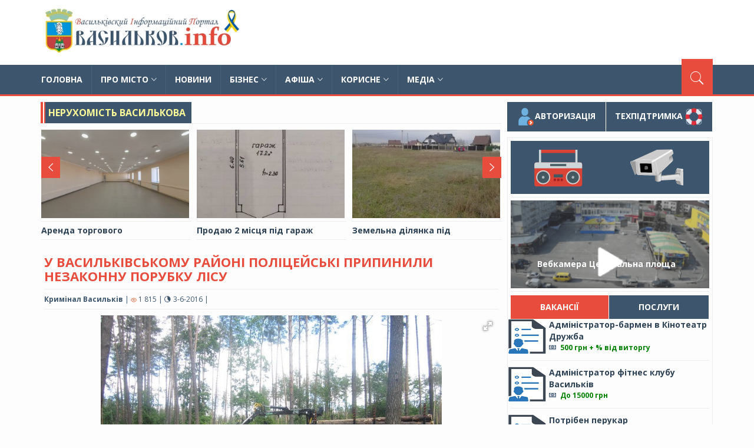

--- FILE ---
content_type: text/html; charset=utf-8
request_url: https://vasilkov.info/488-u-vasilkvskomu-rayon-polceysk-pripinili-nezakonnu-porubku-lsu.html
body_size: 14012
content:
<!DOCTYPE html>
<html lang="uk">
<head>
<title>У Васильківському районі поліцейські припинили незаконну порубку лісу » Васильків.INFO</title>
<meta charset="utf-8">
<meta name="description" content="У Васильківському районі поліцейські припинили незаконну порубку лісу">
<meta name="keywords" content="">
<link rel="canonical" href="https://vasilkov.info/488-u-vasilkvskomu-rayon-polceysk-pripinili-nezakonnu-porubku-lsu.html">
<link rel="preconnect" href="https://vasilkov.info/" fetchpriority="high">
<meta property="twitter:card" content="summary">
<meta property="twitter:title" content="У Васильківському районі поліцейські припинили незаконну порубку лісу » Васильків.INFO">
<meta property="twitter:url" content="https://vasilkov.info/488-u-vasilkvskomu-rayon-polceysk-pripinili-nezakonnu-porubku-lsu.html">
<meta property="twitter:description" content="Для документування правопорушення прибула слідчо-оперативна група. Під час огляду місця події правоохоронці виявили зрізані дерева. Заготовлену лісопродукцію та вантажний транспорт вилучено та направлено на відповідальне зберігання. Правоохоронці перевіряють наявну документацію у громадян, які">
<meta property="og:type" content="article">
<meta property="og:site_name" content="Васильків.INFO">
<meta property="og:title" content="У Васильківському районі поліцейські припинили незаконну порубку лісу » Васильків.INFO">
<meta property="og:url" content="https://vasilkov.info/488-u-vasilkvskomu-rayon-polceysk-pripinili-nezakonnu-porubku-lsu.html">
<meta property="og:description" content="Для документування правопорушення прибула слідчо-оперативна група. Під час огляду місця події правоохоронці виявили зрізані дерева. Заготовлену лісопродукцію та вантажний транспорт вилучено та направлено на відповідальне зберігання. Правоохоронці перевіряють наявну документацію у громадян, які">

<script src="/engine/classes/min/index.php?g=general&amp;v=c0v7a"></script>
<script src="/engine/classes/min/index.php?f=engine/classes/js/jqueryui.js,engine/classes/js/dle_js.js&amp;v=c0v7a" defer></script>
<script type="application/ld+json">{"@context":"https://schema.org","@graph":[{"@type":"Article","@context":"https://schema.org/","publisher":{"@type":"Organization","name":"Васильков.INFO","logo":{"@type":"ImageObject","url":"https://vasilkov.info/favicon.ico"}},"name":"У Васильківському районі поліцейські припинили незаконну порубку лісу","headline":"У Васильківському районі поліцейські припинили незаконну порубку лісу","mainEntityOfPage":{"@type":"WebPage","@id":"https://vasilkov.info/488-u-vasilkvskomu-rayon-polceysk-pripinili-nezakonnu-porubku-lsu.html"},"datePublished":"2016-06-03T14:34:18+03:00","author":{"@type":"Person","name":"VIP","url":"https://vasilkov.info/user/VIP/"},"description":"Для документування правопорушення прибула слідчо-оперативна група. Під час огляду місця події правоохоронці виявили зрізані дерева. Заготовлену лісопродукцію та вантажний транспорт вилучено та направлено на відповідальне зберігання. Правоохоронці перевіряють наявну документацію у громадян, які"},{"@type":"BreadcrumbList","@context":"https://schema.org/","itemListElement":[{"@type":"ListItem","position":1,"item":{"@id":"https://vasilkov.info/","name":"Васильків.INFO"}},{"@type":"ListItem","position":2,"item":{"@id":"https://vasilkov.info/main/","name":"Новини Васильків"}},{"@type":"ListItem","position":3,"item":{"@id":"https://vasilkov.info/main/kriminal_news/","name":"Кримінал  Васильків"}},{"@type":"ListItem","position":4,"item":{"@id":"https://vasilkov.info/488-u-vasilkvskomu-rayon-polceysk-pripinili-nezakonnu-porubku-lsu.html","name":"У Васильківському районі поліцейські припинили незаконну порубку лісу"}}]}]}</script>
<!-- Prefetch DNS for external assets -->
 <link rel="dns-prefetch" href="//fonts.googleapis.com">
 <link rel="dns-prefetch" href="//www.google-analytics.com">
 <link rel="dns-prefetch" href="//www.googletagmanager.com">
<link rel="stylesheet" href="/templates/1news/style/owl.carousel.css"> 
<link rel="stylesheet" href="/templates/1news/style/owl.transitions.css">
<link rel="prefetch" as="font">
<link href="/templates/1news/style/ionicons.min.css" rel="stylesheet">
<!--<link href="//maxcdn.bootstrapcdn.com/font-awesome/4.1.0/css/font-awesome.min.css" rel="stylesheet">   
<link rel="preconnect" href="https://fonts.gstatic.com"> -->
<link href='https://fonts.googleapis.com/css?family=Open+Sans:400,600,700,800&subset=latin,cyrillic-ext&display=swap' rel='stylesheet' type='text/css'>
<link href="/templates/1news/style/bootstrap.min.css" rel="stylesheet">
<link   href="/templates/1news/style/custom-red.css" rel="stylesheet" id="style">
<link rel="stylesheet" href="/templates/1news/style/magnific-popup.css">
<link rel="stylesheet" href="/templates/1news/style/engine.css"> 
<meta name="viewport" content="width=device-width, initial-scale=1.0">
<meta name="DC.Title" content="Васильков.INFO">
<link href="/templates/1news/lazydev/dle_filter/assets/dle_filter.css" type="text/css" rel="stylesheet">
<meta name="theme-color" content="#317EFB"/>
<link rel="manifest" href="/templates/1news/pwa-manifest.json">
<meta name="msvalidate.01" content="95ED64535F246A098E757A77168795A3" />
</head>
<script>
<!--
var dle_root       = '/';
var dle_admin      = '';
var dle_login_hash = 'a986e5d9e364155421600cd6c8e5541e79e38934';
var dle_group      = 5;
var dle_link_type  = 1;
var dle_skin       = '1news';
var dle_wysiwyg    = 0;
var dle_min_search = '4';
var dle_act_lang   = ["Так", "Ні", "Увести", "Скасувати", "Зберегти", "Видалити", "Завантаження. Будь ласка, зачекайте..."];
var menu_short     = 'Швидке редагування';
var menu_full      = 'Повне редагування';
var menu_profile   = 'Перегляд профілю';
var menu_send      = 'Надіслати повідомлення';
var menu_uedit     = 'Адмінцентр';
var dle_info       = 'Інформація';
var dle_confirm    = 'Підтвердження';
var dle_prompt     = 'Уведення інформації';
var dle_req_field  = ["Заповніть поле з ім’ям", "Заповніть поле з повідомленням", "Заповніть поле з темою повідомлення"];
var dle_del_agree  = '<h2>Видалення публікації!</h2><p>Ви певні, що хочете видалити розміщений матеріал?<br> Цю дію неможливо буде скасувати';
var dle_spam_agree = 'Ви певні, що хочете позначити користувача як спамера? Це призведе до видалення всіх його коментарів';
var dle_c_title    = 'Надсилання скарги';
var dle_complaint  = 'Зазначте текст Вашої скарги для адміністрації:';
var dle_mail       = 'Ваша адреса е-пошти:';
var dle_big_text   = 'Виділено завеликий клаптик тексту.';
var dle_orfo_title = 'Зазначте коментар для адміністрації до знайденої помилки на сторінці:';
var dle_p_send     = 'Надіслати';
var dle_p_send_ok  = 'Сповіщення вдало надіслано';
var dle_save_ok    = 'Зміни вдало збережено. Оновити сторінку?';
var dle_reply_title= 'Відповідь на коментар';
var dle_tree_comm  = '0';
var dle_del_news   = 'Видалити статтю';
var dle_sub_agree  = 'Ви певні, що хочете підписатися на коментарі до цієї публікації?';
var dle_unsub_agree  = 'Ви дійсно хочете відписатися від коментарів до даної публікації?';
var dle_captcha_type  = '1';
var dle_share_interesting  = ["Поділитися посиланням на виділений текст", "Твіттер", "Facebook", "Вконтакті", "Пряме посилання:", "Натисніть правою клавішею миші і виберіть «Копіювати посилання»"];
var DLEPlayerLang     = {prev: 'Попередній',next: 'Наступний',play: 'Відтворити',pause: 'Пауза',mute: 'Вимкнути звук', unmute: 'Увімкнути звук', settings: 'Налаштування', enterFullscreen: 'На повний екран', exitFullscreen: 'Вимкнути повноекранний режим', speed: 'Швидкість', normal: 'Звичайна', quality: 'Якість', pip: 'Режим PiP'};
var DLEGalleryLang    = {CLOSE: 'Закрити (Esc)', NEXT: 'Наступне зображення', PREV: 'Попереднє зображення', ERROR: 'Увага! Виявлено помилку', IMAGE_ERROR: 'Не вдалося завантажити зображення', TOGGLE_SLIDESHOW: 'Перегляд слайд-шоу (пропуск)',TOGGLE_FULLSCREEN: 'Повноекранний режим', TOGGLE_THUMBS: 'Увімкнути / вимкнути зменшені копії', ITERATEZOOM: 'Збільшити / Зменшити', DOWNLOAD: 'Завантажити зображення' };
var DLEGalleryMode    = 1;
var DLELazyMode       = 1;
var allow_dle_delete_news   = false;

jQuery(function($){
					setTimeout(function() {
						$.get(dle_root + "engine/ajax/controller.php?mod=adminfunction", { 'id': '488', action: 'newsread', user_hash: dle_login_hash });
					}, 1000);
});
//-->
</script><script>
let urlFilter = 0;
let dleFilterJSData = [];
let dleFilterId = 1;
</script> 
<body>   
<!-- wrapper start -->
<div class="wrapper"> 
  <!-- header toolbar start -->
    
  <!-- sticky header start -->
  <div class="sticky-header"> 
  
     <div class="container header">

      <div class="row">

        <div class="col-sm-5 col-md-5 wow fadeInUpLeft animated"><a class="navbar-brand" href="https://vasilkov.info/"> <img src="/templates/1news/images/logo-red.webp" loading="lazy" border="0"  alt="місто Васильків" height="75"></a> </div>

        <div class="col-sm-11 col-md-11 hidden-xs text-right">
	<div class="banner-placeholder">	 
<script async src="https://pagead2.googlesyndication.com/pagead/js/adsbygoogle.js?client=ca-pub-3765964229382965"
     crossorigin="anonymous"></script>
<!-- 2 -->
<ins class="adsbygoogle"
     style="display:inline-block;width:728px;height:90px"
     data-ad-client="ca-pub-3765964229382965"
     data-ad-slot="4414706439"></ins>
<script>
     (adsbygoogle = window.adsbygoogle || []).push({});
</script>
</div></div>

      </div>

    </div>
	
	
 
    <!-- header end --> 
    <!-- nav and search start -->
    <div class="nav-search-outer"> 
      <!-- nav start -->
            <nav class="navbar navbar-inverse" role="navigation">
        <div class="container">
          <div class="row">
            <div class="col-sm-16"> <a href="javascript:;" aria-label="Пошук" class="toggle-search pull-right"><span class="ion-ios7-search"></span></a>
              <div class="navbar-header">
                <button type="button" class="navbar-toggle collapsed" data-toggle="collapse" data-target="#navbar-collapse"> <span class="sr-only">Toggle navigation</span> <span class="icon-bar"></span> <span class="icon-bar"></span> <span class="icon-bar"></span> </button>
              </div>
              <div class="collapse navbar-collapse" id="navbar-collapse">
                <ul class="nav navbar-nav text-uppercase main-nav ">
				
                  <li ><a href="/">Головна</a></li>
				   <li class="dropdown"> <a href="https://vasilkov.info/about/" class="dropdown-toggle" data-toggle="dropdown">Про місто<span class="ion-ios7-arrow-down nav-icn"></span></a>
                    <ul class="dropdown-menu text-capitalize" role="menu">    
					 <li><a href="https://vasilkov.info/rest/"><span class="ion-ios7-arrow-right nav-sub-icn"></span>Де  відпочити?</a></li>
                      <li><a href="https://vasilkov.info/dostoprimechatelnost/"><span class="ion-ios7-arrow-right nav-sub-icn"></span>Видатні місця</a></li>	 
					  <li><a href="https://vasilkov.info/history_vasilkov/"><span class="ion-ios7-arrow-right nav-sub-icn"></span>Історія Василькова</a></li>
					  <li><a href="https://vasilkov.info/zemlyaki/"><span class="ion-ios7-arrow-right nav-sub-icn"></span>Наші Земляки</a></li> 
					  <li><a href="https://vasilkov.info/legend_vasilkov/"><span class="ion-ios7-arrow-right nav-sub-icn"></span>Легенди Василькова</a></li> 
                       <li><a href="https://vasilkov.info/about/tvorchist/"><span class="ion-ios7-arrow-right nav-sub-icn"></span>Творчість Василькоівщини</a></li>          </ul>
                  </li>
				  
				   
				  <li> <a href="https://vasilkov.info/main/">Новини </a></li>
				 <!-- <li class="dropdown"> <a href="javascript:void(0)" class="dropdown-toggle" data-toggle="dropdown">Новини <span class="ion-ios7-arrow-down nav-icn"></span></a>
                    <ul class="dropdown-menu text-capitalize" role="menu">
                         <li><a href="https://vasilkov.info/main/vasilkov_news/"><span class="ion-ios7-arrow-right nav-sub-icn"></span>Події Василькова</a> </li>
                         <li><a href="https://vasilkov.info/main/vasilkvskij-rajon/"><span class="ion-ios7-arrow-right nav-sub-icn"></span>Васильківський район</a> </li>
                         <li><a href="https://vasilkov.info/main/vasilkivrada/"><span class="ion-ios7-arrow-right nav-sub-icn"></span>Васильківська міська рада</a> </li> 
                         <li><a href="https://vasilkov.info/main/sport_news"><span class="ion-ios7-arrow-right nav-sub-icn"></span>Спортивні новини</a> </li>
                         <li><a href="https://vasilkov.info/main/ekonom_news/"><span class="ion-ios7-arrow-right nav-sub-icn"></span>Васильківська ОДПІ</a> </li> 
                         <li><a href="https://vasilkov.info/main/kriminal_news/"><span class="ion-ios7-arrow-right nav-sub-icn"></span>Криминал Василькова </a> </li>
                      </ul>
                  </li>-->

				      <li class="dropdown"> <a href="#" class="dropdown-toggle" data-toggle="dropdown">Бізнес<span class="ion-ios7-arrow-down nav-icn"></span></a>
                    <ul class="dropdown-menu text-capitalize" role="menu">    
					<li><a href="https://vasilkov.info/firms/"><span class="ion-ios7-arrow-right nav-sub-icn"></span>Каталог підприємств</a></li>					
					<li><a href="https://vasilkov.info/rabota/"><span class="ion-ios7-arrow-right nav-sub-icn"></span>Робота в Василькові</a></li>
                    <li><a href="https://vasilkov.info/skidki/"><span class="ion-ios7-arrow-right nav-sub-icn"></span>Знижки \ Акції</a></li> 
					<li><a href="https://vasilkov.info/realty/"><span class="ion-ios7-arrow-right nav-sub-icn"></span>Нерухомість Василькова</a></li>
                    
                   
                    </ul>
                  </li>

           <li class="dropdown"> <a href="https://vasilkov.info/afisha/"  class="dropdown-toggle"data-toggle="dropdown">Афіша<span class="ion-ios7-arrow-down nav-icn"></span></a>
                    <ul class="dropdown-menu text-capitalize" role="menu">
                    <li><a href="https://vasilkov.info/4560-afisha-drujba.html"><span class="ion-ios7-arrow-right nav-sub-icn"></span>Кінотеатр Дружба </a> </li>
                    <li><a href="https://vasilkov.info/afisha/dom_kulturi/"><span class="ion-ios7-arrow-right nav-sub-icn"></span>Будинок Культури </a> </li>
                    <li><a href="https://vasilkov.info/afisha/"><span class="ion-ios7-arrow-right nav-sub-icn"></span>Інші події в місті</a> </li>
                           </ul>
                  </li>
               
                
              <!-- <li> <a href="https://vasilkov.info/forum/">Форум</a></li>-->
			   
			   <li class="dropdown"> <a href="#" class="dropdown-toggle" data-toggle="dropdown">Корисне<span class="ion-ios7-arrow-down nav-icn"></span></a>
                    <ul class="dropdown-menu text-capitalize" role="menu">    
                    <li><a href="https://vasilkov.info/6635-punkty-nezlamnosti-ta-punkty-obigrivu-mista-vasylkiv-2026.html"><span class="ion-ios7-arrow-right nav-sub-icn"></span>Пункти незламності в Василькові</a></li>   
                        <li><a href="https://vasilkov.info/6498-perelik-diuchykh-ukryttiv-cyvilnogo-zakhystu-v-vasylkivskii-otg.html"><span class="ion-ios7-arrow-right nav-sub-icn"></span>Укриття Васильківської ОТГ</a></li>
					<li><a href="https://vasilkov.info/transport/4199-marshrutki-vasilkova.html"><span class="ion-ios7-arrow-right nav-sub-icn"></span> Маршрутки Василькова</a></li>
					<li><a href="https://vasilkov.info/main/vasilkov_news/4152-elektrichka-vasilkiv-kijiv-rozklad.html"><span class="ion-ios7-arrow-right nav-sub-icn"></span>Розклад електропоїздів</a></li>
					<li><a href="https://vasilkov.info/sos.html"><span class="ion-ios7-arrow-right nav-sub-icn"></span> Аварійні служби</a></li>
                    <li><a href="https://vasilkov.info/zapys_do_likarya.html"><span class="ion-ios7-arrow-right nav-sub-icn"></span> Запис до лікаря</a></li> 
					<li><a href="https://vasilkov.info/speedtest.html"><span class="ion-ios7-arrow-right nav-sub-icn"></span> Швидкість інтернету UA</a></li></ul>
                  </li>
				  

                  <li class="dropdown"> <a href="#" class="dropdown-toggle" data-toggle="dropdown">Медіа<span class="ion-ios7-arrow-down nav-icn"></span></a>
                    <ul class="dropdown-menu text-capitalize" role="menu">	 
                     <li><a href="https://vasilkov.info/webcam/"> <span class="ion-ios7-arrow-right nav-sub-icn"></span>Вебкамери Василькова</a></li> 
		             <li><a href="#" onClick="window.open(
  'https://vasilkov.info/radio/index.html','test1',
  'directories=no,height=710,location=no, menubar=no, directories=0,resizable=no, scrollbars=no,status=no ,toolbar=no,width=270' );
">	<span class="ion-ios7-arrow-right nav-sub-icn"></span>Інтернет радіо</a></li>
                     <li><a href="https://vasilkov.info/interes/"><span class="ion-ios7-arrow-right nav-sub-icn"></span>Life Style</a></li>
                    </ul>
                  </li>  
					
                </ul>
              </div>
            </div>
          </div>
        </div>
        <!-- nav end --> 
        <!-- search start -->
        
        <div class="search-container ">
          <div class="container">
            <form action="" name="searchform" method="post">
			<input type="hidden" name="do" value="search" />
              <!--  <select name="catlist[]">
<option value="32">Работа</option>
<option value="10">Приключения</option>
<option value="15">Отечественные</option>
</select>-->
			<input type="hidden" name="subaction" value="search" />
            <input id="story" name="story" type="text" placeholder="Введіть Запит та натисніть Enter.." autocomplete="off">
            </form>
          </div>
        </div>
        <!-- search end --> 
      </nav>

      <!--nav end--> 
    </div>
    <!-- nav and search end--> 
  </div>
  <!-- sticky header end --> 
     
  <!-- data start -->
  <div class="container">
    <div class="row">         
      <!-- left sec start -->
        <div class="col-md-11 col-sm-11">


  

 <main>
    
    
 
     
    
    
 



<main>
            <div id="dle-content">    <!-- Послуги start-->                  
                <div class="main-title-outer pull-left">
              <div class="main-title"><a href="https://vasilkov.info/boards/" title="Нерухомість Васильків" style="color: #FFFF99">Нерухомість Василькова</a></div>
            </div>
            <div class="row">
              <div id="owl-lifestyle" class="owl-carousel owl-theme lifestyle pull-left">
                         				<div class="box item"> <a href="https://vasilkov.info/3367-arenda-torgovogo-pomeschenija-120-kv-m.html"> <div style="height: 150px;overflow:hidden;">
				
                 <img class="img-responsive" src="/uploads/posts/2020-07/thumbs/1596022300_unnamed.jpg" loading="lazy"  width="99%"  height="120" alt="знижки Васильків" /></div><hr>
             <b>Аренда торгового </b> <hr>
           </a></div>				<div class="box item"> <a href="https://vasilkov.info/3831-prodaju-2-miscja-pid-garazh.html"> <div style="height: 150px;overflow:hidden;">
				
                 <img class="img-responsive" src="/uploads/posts/2022-01/thumbs/1617260329_garazh.jpg" loading="lazy"  width="99%"  height="120" alt="знижки Васильків" /></div><hr>
             <b>Продаю 2 місця під гараж </b> <hr>
           </a></div>				<div class="box item"> <a href="https://vasilkov.info/3873-zemelna-diljanka-pid-budivnictvo.html"> <div style="height: 150px;overflow:hidden;">
				
                 <img class="img-responsive" src="/uploads/posts/2021-04/thumbs/1619775642_6.jpg" loading="lazy"  width="99%"  height="120" alt="знижки Васильків" /></div><hr>
             <b>Земельна ділянка під </b> <hr>
           </a></div>				<div class="box item"> <a href="https://vasilkov.info/5839-prodayetsja-1-kimnatna-kvartira-v-m-nizhin.html"> <div style="height: 150px;overflow:hidden;">
				
                 <img class="img-responsive" src="/uploads/posts/2024-10/thumbs/kimnata-do-vikna.webp" loading="lazy"  width="99%"  height="120" alt="знижки Васильків" /></div><hr>
             <b>Продається 1 кімнатна </b> <hr>
           </a></div>				<div class="box item"> <a href="https://vasilkov.info/4534-zemelna-diljanka-v-seli-chervone-15-sotok.html"> <div style="height: 150px;overflow:hidden;">
				
                 <img class="img-responsive" src="/uploads/posts/2022-12/thumbs/img_20221201_100038.webp" loading="lazy"  width="99%"  height="120" alt="знижки Васильків" /></div><hr>
             <b>Земельна ділянка в селі </b> <hr>
           </a></div>				<div class="box item"> <a href="https://vasilkov.info/4343-kvartira-podobovo.html"> <div style="height: 150px;overflow:hidden;">
				
                 <img class="img-responsive" src="/uploads/posts/2022-07/thumbs/3453.webp" loading="lazy"  width="99%"  height="120" alt="знижки Васильків" /></div><hr>
             <b>Квартира подобово </b> <hr>
           </a></div>				<div class="box item"> <a href="https://vasilkov.info/5912-sdam-3-h-komnatnuju-kvartiru-v-centre.html"> <div style="height: 150px;overflow:hidden;">
				
                 <img class="img-responsive" src="/uploads/posts/2024-11/thumbs/img20241109140235.webp" loading="lazy"  width="99%"  height="120" alt="знижки Васильків" /></div><hr>
             <b>Сдам 3-х комнатную </b> <hr>
           </a></div>
              </div>  </div>
         <!-- Послуги end -->    
		 <div class="col-sm-16">
              <div class="row">
                <div class="sec-topic col-sm-16  wow fadeInDown animated " >
                  <div class="row">
                 <!--    <div class="col-sm-16"><img width="1000" height="606" alt="" src="/uploads/posts/2016-06/1464953694_img_0450.jpg" loading="lazy" class="img-thumbnail"></div>  -->
                    <div class="col-sm-16 sec-info">
                     <h1>У Васильківському районі поліцейські припинили незаконну порубку лісу</h1>
                      <div class="text-danger sub-info-bordered">
                       <div> <a href="https://vasilkov.info/main/kriminal_news/">Кримінал  Васильків</a> | </div>
                         <div class="comments" > <span><img   alt="васильков"style=" height: 10px;" src="/templates/1news/images/view.png" loading="lazy"></span> 1 815 |</div>
                     <!--  <div class="author"><span class="ion-person icon"></span>  &nbsp;&nbsp;<a href="https://vasilkov.info/in.php?link=https://vasilkov.info/" target="_blank">Источник</a> |</div> -->
                        <div class="time"><span class="ion-android-data icon"></span>3-6-2016 |</div>
                     
						
				
                      </div>
                  
<div class="fotorama"
     data-allowfullscreen="native"
     data-width="100%"
     data-ratio="16/9"
	 data-nav="thumbs">
<img    src="/uploads/posts/2016-06/1464953694_img_0450.jpg" border="0" alt="Новини Васильків" />







</div> 
       <hr><center>
 
<DIV>	 <img src="/templates/1news/images/icon/share.svg" loading="lazy" title="Поділитися сторінкою" border="0" width="30" height="30" alt="Поділитися сторінкою" />
		<a target="_blank" href="https://www.facebook.com/sharer/sharer.php?u=https://vasilkov.info/488-u-vasilkvskomu-rayon-polceysk-pripinili-nezakonnu-porubku-lsu.html" title="Поділитися в Facebook"><img src="/templates/1news/images/icon/facebook.svg" loading="lazy" border="0" width="30" height="30" alt="Поділитися в Facebook" /></a>  
		<a target="_blank" href="https://telegram.me/share/url?url=https://vasilkov.info/488-u-vasilkvskomu-rayon-polceysk-pripinili-nezakonnu-porubku-lsu.html" title="Поділитися в Telegram"><img src="/templates/1news/images/icon/telegram.svg" loading="lazy" border="0" width="30" height="30" alt="Поділитися в Telegram" /></a> 	
		<a target="_blank" href="whatsapp://send?text=https://vasilkov.info/488-u-vasilkvskomu-rayon-polceysk-pripinili-nezakonnu-porubku-lsu.html" title="Поділитися в Whatsapp"><img src="/templates/1news/images/icon/WhatsApp.svg" border="0" loading="lazy" width="30" height="30" alt="Поділитися в Whatsapp" /></a>
		<a target="_blank" href="viber://forward?text=https://vasilkov.info/488-u-vasilkvskomu-rayon-polceysk-pripinili-nezakonnu-porubku-lsu.html" title="Поділитися в Viber"><img src="/templates/1news/images/icon/viber.svg" border="0" loading="lazy" width="30" height="30" alt="Поділитися в Viber" /></a>   
		   </DIV>	</center><hr>
 
  <p>На Київщині тривають профілактичні заходи щодо виявлення фактів незаконної порубки лісових насаджень, їх подальшого транспортування та реалізації.</p>
<p>Вчора, співробітники Васильківського відділу поліції спільно з працівниками управління внутрішньої безпеки Київщини виявили групу невідомих осіб, які за допомогою спецтехніки та обладнання вирубували дерева на території лісового масиву села Плесецьке.</p><hr>  <script async src="https://pagead2.googlesyndication.com/pagead/js/adsbygoogle.js?client=ca-pub-3765964229382965"
     crossorigin="anonymous"></script>
<!-- 2 -->
<ins class="adsbygoogle"
     style="display:inline-block;width:728px;height:90px"
     data-ad-client="ca-pub-3765964229382965"
     data-ad-slot="4414706439"></ins>
<script>
     (adsbygoogle = window.adsbygoogle || []).push({});
</script><hr><p>Для документування правопорушення прибула слідчо-оперативна група. Під час огляду місця події правоохоронці виявили зрізані дерева.<br>Заготовлену лісопродукцію та вантажний транспорт вилучено та направлено на відповідальне зберігання.<br>Правоохоронці перевіряють наявну документацію у громадян, які займалися незаконною порубкою дерев.<br>Звертаємось до всіх небайдужих громадян! Якщо Вам відомі факти незаконної вирубки лісу, одразу телефонуйте на спецлінію «102».</p>
<p> </p>
<p style="text-align:right;"><br><em><strong>Юлія Скора,</strong></em></p>
<p style="text-align:right;"><em><strong>Васильківський відділ поліції</strong></em></p>
<p style="text-align:right;"><em><strong>ГУНП в Київській облас</strong></em>ті</p> 
          

                    </div>
                  </div>
                    
 
 </div>
       
 <script>
var iframe = document.getElementsByTagName('iframe')[0];
if (iframe.getAttribute('src').includes('youtube.com')) {
	iframe.setAttribute('style', 'width: 100%; height: 450px');

	var youtube_wrapper = document.createElement('div');
	youtube_wrapper.classList.add('youtube_wrapper');
	youtube_wrapper.setAttribute('style', 'width: 100%; height: 450px');
	youtube_wrapper.innerHTML = iframe.outerHTML;
	iframe.parentNode.replaceChild(youtube_wrapper, iframe);

	var iframe_width = iframe.getAttribute('width:100%'); // 356
	var iframe_height = iframe.getAttribute('height:450px'); // 200
	// 100%/356*200
	function youtube_wrapperHeight() {
		var youtube_wrapperWidth = parseInt(getComputedStyle(document.querySelector('.youtube_wrapper')).width);
		youtube_wrapper.setAttribute('style', 'height: ' + youtube_wrapperWidth / iframe_width * iframe_height + 'px;');
	}
	youtube_wrapperHeight();
	window.addEventListener("resize", youtube_wrapperHeight);
};
</script>
            
                  
				
                  			
                <div class="col-sm-16 related">
                  <div class="main-title-outer pull-left">
                    <div class="main-title">Дивіться також</div>
                  </div>
                  <div class="row">
                    <div class="item topic col-sm-5 col-xs-16"> <a href="https://vasilkov.info/464-v-vasilkov-viyavleno-nezakonnu-porubku-lsu.html"> <img  width="100%" style="height:150px;" alt="" src="" loading="lazy" class="img-thumbnail" onerror="this.onerror=null; this.src='https://vasilkov.info/uploads/posts/2016-05/1464187940_dscn5683.jpg';"/>
                      <h4 style="height: 44px;overflow:hidden;">В Василькові виявлено незаконну порубку лісу</h4>
                      <div class="text-danger sub-info-bordered remove-borders">
                        <div class="time"><span class="ion-android-data icon"></span>25-5-2016</div>
                      </div>
                      </a> </div><div class="item topic col-sm-5 col-xs-16"> <a href="https://vasilkov.info/120-u-vasilkvskomu-rayon-polceysk-viluchili-narkotiki-na-sto-tisyach-griven.html"> <img  width="100%" style="height:150px;" alt="" src="" loading="lazy" class="img-thumbnail" onerror="this.onerror=null; this.src='https://vasilkov.info/uploads/posts/2015-12/1450869069_20151218_155449.jpg';"/>
                      <h4 style="height: 44px;overflow:hidden;">У Васильківському районі поліцейські вилучили наркотики на сто тисяч гривень</h4>
                      <div class="text-danger sub-info-bordered remove-borders">
                        <div class="time"><span class="ion-android-data icon"></span>23-12-2015</div>
                      </div>
                      </a> </div><div class="item topic col-sm-5 col-xs-16"> <a href="https://vasilkov.info/374-u-vasilkvskomu-rayon-v-dvoh-cholovkv-vilucheno-narkotiki.html"> <img  width="100%" style="height:150px;" alt="" src="/uploads/posts/2020-07/thumbs/1595241439_1460710423_img_6436.jpg" loading="lazy" class="img-thumbnail" onerror="this.onerror=null; this.src='';"/>
                      <h4 style="height: 44px;overflow:hidden;">У Васильківському районі в двох чоловіків вилучено наркотики</h4>
                      <div class="text-danger sub-info-bordered remove-borders">
                        <div class="time"><span class="ion-android-data icon"></span>15-4-2016</div>
                      </div>
                      </a> </div><div class="item topic col-sm-5 col-xs-16"> <a href="https://vasilkov.info/216-u-vasilkvskomu-rayon-polceysk-lkvduvali-gralniy-zaklad.html"> <img  width="100%" style="height:150px;" alt="" src="" loading="lazy" class="img-thumbnail" onerror="this.onerror=null; this.src='https://vasilkov.info/uploads/posts/2016-02/1454408985_img_5790.jpg';"/>
                      <h4 style="height: 44px;overflow:hidden;">У Васильківському районі поліцейські ліквідували гральний заклад</h4>
                      <div class="text-danger sub-info-bordered remove-borders">
                        <div class="time"><span class="ion-android-data icon"></span>2-2-2016</div>
                      </div>
                      </a> </div><div class="item topic col-sm-5 col-xs-16"> <a href="https://vasilkov.info/3604-policejski-vasilkivschini-viluchili-narkotiki-v-36-richnogo-cholovika.html"> <img  width="100%" style="height:150px;" alt="" src="/uploads/posts/2020-11/thumbs/1604602293_2233.jpg" loading="lazy" class="img-thumbnail" onerror="this.onerror=null; this.src='';"/>
                      <h4 style="height: 44px;overflow:hidden;">Поліцейські Васильківщини вилучили наркотики в 36-річного чоловіка</h4>
                      <div class="text-danger sub-info-bordered remove-borders">
                        <div class="time"><span class="ion-android-data icon"></span>5-11-2020</div>
                      </div>
                      </a> </div><div class="item topic col-sm-5 col-xs-16"> <a href="https://vasilkov.info/441-vasilkvsk-polceysk-viluchili-amfetamn-ta-kanabs.html"> <img  width="100%" style="height:150px;" alt="" src="" loading="lazy" class="img-thumbnail" onerror="this.onerror=null; this.src='https://vasilkov.info/uploads/posts/2016-05/1463403729_pm353image008.jpg';"/>
                      <h4 style="height: 44px;overflow:hidden;">Васильківські поліцейські вилучили «амфетамін» та «канабіс»</h4>
                      <div class="text-danger sub-info-bordered remove-borders">
                        <div class="time"><span class="ion-android-data icon"></span>16-5-2016</div>
                      </div>
                      </a> </div>
                  </div>
                </div>
				
                  
 
            </div>
            </div></div></main>
        
		
      </div>       
      <!-- left sec end --> 
  <!-- right sec start -->

      <div class="col-sm-5  hidden-xs right-sec">


              
                                        
        <div class="col-sm-16 bt-space wow fadeInUp animated" data-wow-delay="1s" data-wow-offset="130"> 
               <div class="row">  <!-- Nav tabs -->
              <ul class="nav nav-tabs nav-justified " >
                <li ><a class="open-popup-link" href="#log-in" data-effect="mfp-zoom-in"> <img src="/images/login.svg"loading="lazy"  border="0"width="30" height="30" alt="Вхід" />Авторизація </a> </li>
                <li  ><a href="/index.php?do=feedback"> Техпідтримка  <img src="/templates/1news/images/icon/lifebuoy-help.png" loading="lazy"  border="0" width="30" height="30" alt="Адмін" /></a></li>
              </ul>     
                   </div> </div>    <br>   <br>
             	  <br>
				 
				 
				 
        <div class="bordered ">
          <div class="row ">                         
                
				      <!-- webcam -->            <div class="col-sm-16 bt-space wow fadeInUp animated" data-wow-delay="1s" data-wow-offset="50">       
<table border="0" bgcolor="#3d566e" width="100%">
	<tr>
		<td bgcolor="#3d566e" align="center"><a href="#" onClick="window.open(
  'https://vasilkov.info/radio/index.html','test1',
  'directories=no,height=710,location=no, menubar=no, directories=0,resizable=no, scrollbars=no,status=no ,toolbar=no,width=270' );
myWin.focus()" title="Інтернет радіо">	<img   src="/images/radio.svg" loading="lazy"  border="0" height="90" width="90" alt="Інтернет радіо"> </a>&nbsp;</td>
		<td bgcolor="#3d566e" align="center"> <a href="https://vasilkov.info/webcam/" title="Вебкамера Васильків" >	<img  src="/images/webcam.svg" loading="lazy"  border="0" height="90" width="90" alt="Вебкамера Васильків"></a>
&nbsp;</td>
 </tr>
</table>         
          </div>   <hr>  <div class="col-md-16 col-lg-16">
                <div class="row">
                <div class="col-sm-16  "> <a href="https://vasilkov.info/3356-vebkamera-na-centralnoj-ploschadi-vasilkova.html">
                    <div class="box">
                      <div class="carousel-caption"> <center> Вебкамера  Центральна площа  </center> </div>
                        <div style="height: 160px;overflow:hidden;" class="row"> <hr>  <img style="width:100% " src="/uploads/posts/2025-01/thumbs/1629787261_1.webp" alt="Вебкамера  Центральна площа"/></div><hr>
                    
                      <div class="overlay"></div>
                      <div class="overlay-info">
                        <div class="cat">
                          <p class="cat-data"><span class="ion-document"></span><font color="#FFFF99">Васильків.INFO</font></p>
                        </div>
                         
                      </div>
                    </div>
                    </a> </div>
                </div>
              </div>

             <br>     
<!-- webcam end-->  
 		

		  
	  	
 
<div class="col-md-16 col-lg-16">
                <div class="row">
                
                </div>
              </div> 
    
  <!-- activities start -->
            <div class="col-sm-16 bt-space wow fadeInUp animated" data-wow-delay="1s" data-wow-offset="130"> 
              <!-- Nav tabs -->
              <ul class="nav nav-tabs nav-justified " >
                   <li class="active"><a href="#comm2"   data-toggle="tab"> Вакансії </a></li>
                  <li ><a href="#popular"   data-toggle="tab">Послуги</a></li>           
              </ul>           
<!-- Tab panes -->
              <div class="tab-content">
                <div class="tab-pane " id="popular">
                  <ul class="list-unstyled">
                 				  <a href="https://vasilkov.info/3688-obrezka-sada-derevev-kronirovanie-vinorada-kustov-posadka.html">
                      <div class="row">
                        <div class="col-sm-5 col-md-5">
						<div style="height: 65px;overflow:hidden;" class="row">
						<img class="img-thumbnail pull-left" src="/uploads/posts/2020-12/thumbs/1607617045_sticker-png-tree-branch-tree-climbing-cartoon-arborist-lumberjack-gardener-thumbnail.png"  loading="lazy"   alt="новини Васильков" onerror="this.onerror=null; this.src='https://vasilkov.info/images/job1.png';"/> </div></div>
                        <div class="col-sm-11 col-md-11">
                          <b>Обрезка сада / деревьев (кронирование), винорада,</b>
                          <div class="text-danger sub-info">
						   <div><span class="ion-document icon"></span><font size="1" > Сфера послуг </font></div>
                            <!--<div class="time"><span class="ion-android-data icon"></span>10-12-2020</div>
                            <div ><span class="ion-document icon"></span>Сфера послуг</div>-->
                          </div>
                        </div>
                      </div>
                      </a>  				  <a href="https://vasilkov.info/3698-gibka-planok-fljugarki-kolpaki-zhestjanye-raboty.html">
                      <div class="row">
                        <div class="col-sm-5 col-md-5">
						<div style="height: 65px;overflow:hidden;" class="row">
						<img class="img-thumbnail pull-left" src="/uploads/posts/2020-12/thumbs/1608268909_ppp_800.jpg"  loading="lazy"   alt="новини Васильков" onerror="this.onerror=null; this.src='https://vasilkov.info/images/job1.png';"/> </div></div>
                        <div class="col-sm-11 col-md-11">
                          <b>Гибка планок, флюгарки, колпаки, жестяные работы</b>
                          <div class="text-danger sub-info">
						   <div><span class="ion-document icon"></span><font size="1" > Сфера послуг </font></div>
                            <!--<div class="time"><span class="ion-android-data icon"></span>18-12-2020</div>
                            <div ><span class="ion-document icon"></span>Сфера послуг</div>-->
                          </div>
                        </div>
                      </div>
                      </a>  				  <a href="https://vasilkov.info/4944-vodoprovid-ta-kanalizacija.html">
                      <div class="row">
                        <div class="col-sm-5 col-md-5">
						<div style="height: 65px;overflow:hidden;" class="row">
						<img class="img-thumbnail pull-left" src="/uploads/posts/2023-06/thumbs/screenshot_20220628-100706_gallery.webp"  loading="lazy"   alt="новини Васильков" onerror="this.onerror=null; this.src='https://vasilkov.info/images/job1.png';"/> </div></div>
                        <div class="col-sm-11 col-md-11">
                          <b>Водопровід та каналізація</b>
                          <div class="text-danger sub-info">
						   <div><span class="ion-document icon"></span><font size="1" > Сфера послуг </font></div>
                            <!--<div class="time"><span class="ion-android-data icon"></span>27-11-2025</div>
                            <div ><span class="ion-document icon"></span>Сфера послуг</div>-->
                          </div>
                        </div>
                      </div>
                      </a>  				  <a href="https://vasilkov.info/6613-restavracija-podushok.html">
                      <div class="row">
                        <div class="col-sm-5 col-md-5">
						<div style="height: 65px;overflow:hidden;" class="row">
						<img class="img-thumbnail pull-left" src="/uploads/posts/2025-12/thumbs/0c5fb7c5bb_image.webp"  loading="lazy"   alt="новини Васильков" onerror="this.onerror=null; this.src='https://vasilkov.info/images/job1.png';"/> </div></div>
                        <div class="col-sm-11 col-md-11">
                          <b>Реставрація подушок в Василькові</b>
                          <div class="text-danger sub-info">
						   <div><span class="ion-document icon"></span><font size="1" > Сфера послуг </font></div>
                            <!--<div class="time"><span class="ion-android-data icon"></span>22-12-2025</div>
                            <div ><span class="ion-document icon"></span>Сфера послуг</div>-->
                          </div>
                        </div>
                      </div>
                      </a>  				  <a href="https://vasilkov.info/3856-fundamenti.html">
                      <div class="row">
                        <div class="col-sm-5 col-md-5">
						<div style="height: 65px;overflow:hidden;" class="row">
						<img class="img-thumbnail pull-left" src="/uploads/posts/2022-02/thumbs/1618475754_20180411_170328.jpg"  loading="lazy"   alt="новини Васильков" onerror="this.onerror=null; this.src='https://vasilkov.info/images/job1.png';"/> </div></div>
                        <div class="col-sm-11 col-md-11">
                          <b>Фундаменти</b>
                          <div class="text-danger sub-info">
						   <div><span class="ion-document icon"></span><font size="1" > Сфера послуг </font></div>
                            <!--<div class="time"><span class="ion-android-data icon"></span>15-4-2021</div>
                            <div ><span class="ion-document icon"></span>Сфера послуг</div>-->
                          </div>
                        </div>
                      </div>
                      </a>  				  <a href="https://vasilkov.info/3867-dostavka-sypuchih-gruzov.html">
                      <div class="row">
                        <div class="col-sm-5 col-md-5">
						<div style="height: 65px;overflow:hidden;" class="row">
						<img class="img-thumbnail pull-left" src="/uploads/posts/2021-04/thumbs/1619371659_photo5202007094507713995.jpg"  loading="lazy"   alt="новини Васильков" onerror="this.onerror=null; this.src='https://vasilkov.info/images/job1.png';"/> </div></div>
                        <div class="col-sm-11 col-md-11">
                          <b>Доставка сыпучих грузов.</b>
                          <div class="text-danger sub-info">
						   <div><span class="ion-document icon"></span><font size="1" > Сфера послуг </font></div>
                            <!--<div class="time"><span class="ion-android-data icon"></span>25-4-2021</div>
                            <div ><span class="ion-document icon"></span>Сфера послуг</div>-->
                          </div>
                        </div>
                      </div>
                      </a>  				  <a href="https://vasilkov.info/3760-mashinna-shtukaturka.html">
                      <div class="row">
                        <div class="col-sm-5 col-md-5">
						<div style="height: 65px;overflow:hidden;" class="row">
						<img class="img-thumbnail pull-left" src="/uploads/posts/2025-01/thumbs/1612457579_1612456417_0fdccb06-7fd9-4324-a96b-4c77d54fff1a.webp"  loading="lazy"   alt="новини Васильков" onerror="this.onerror=null; this.src='https://vasilkov.info/images/job1.png';"/> </div></div>
                        <div class="col-sm-11 col-md-11">
                          <b>Машинна штукатурка</b>
                          <div class="text-danger sub-info">
						   <div><span class="ion-document icon"></span><font size="1" > Сфера послуг </font></div>
                            <!--<div class="time"><span class="ion-android-data icon"></span>11-1-2026</div>
                            <div ><span class="ion-document icon"></span>Сфера послуг</div>-->
                          </div>
                        </div>
                      </div>
                      </a>   
                  </ul>
                </div>
                <div class="tab-pane active" id="comm2">
                  <ul class="list-unstyled">            
  		 <li> <a href="https://vasilkov.info/6597-administrator-barmen-v-kinoteatr.html">
                      <div class="row">
                        <div class="col-sm-5 col-md-3"> 
						<div style="height: 60px;overflow:hidden;" class="row"> 
						 <img width="100%"   src="/images/job_icon.webp" height="60" loading="lazy"  alt="работа Васильков"/>  </div></div>
<div class="col-sm-11 col-md-13">
                          <b>Адміністратор-бармен в Кінотеатр Дружба</b>  
                          <div class="text-danger sub-info">
						  <!-- <div class="comments"><span class="ion-document icon"></span>Шоу бізнес, розваги </div><br>-->
                            <div class="comments"><span class="ion-cash icon"></span> <font color="#008000"><b> 500 грн + % від виторгу </b> </font></div>
                          </div>
                        </div>  
                      </div>
                      </a> </li>		 <li> <a href="https://vasilkov.info/6575-administrator-fitnes-klubu.html">
                      <div class="row">
                        <div class="col-sm-5 col-md-3"> 
						<div style="height: 60px;overflow:hidden;" class="row"> 
						 <img width="100%"   src="/images/job_icon.webp" height="60" loading="lazy"  alt="работа Васильков"/>  </div></div>
<div class="col-sm-11 col-md-13">
                          <b>Адміністратор фітнес клубу Васильків</b>  
                          <div class="text-danger sub-info">
						  <!-- <div class="comments"><span class="ion-document icon"></span>Медицина, Здоров&#039;я </div><br>-->
                            <div class="comments"><span class="ion-cash icon"></span> <font color="#008000"><b> До 15000 грн </b> </font></div>
                          </div>
                        </div>  
                      </div>
                      </a> </li>		 <li> <a href="https://vasilkov.info/6553-potriben-perukar.html">
                      <div class="row">
                        <div class="col-sm-5 col-md-3"> 
						<div style="height: 60px;overflow:hidden;" class="row"> 
						 <img width="100%"   src="/images/job_icon.webp" height="60" loading="lazy"  alt="работа Васильков"/>  </div></div>
<div class="col-sm-11 col-md-13">
                          <b>Потрібен перукар</b>  
                          <div class="text-danger sub-info">
						  <!-- <div class="comments"><span class="ion-document icon"></span>Персонал Салонів краси </div><br>-->
                            <div class="comments"><span class="ion-cash icon"></span> <font color="#008000"><b> Вітсоток </b> </font></div>
                          </div>
                        </div>  
                      </div>
                      </a> </li>		 <li> <a href="https://vasilkov.info/6551-operator-poshtovogo-viddilennja.html">
                      <div class="row">
                        <div class="col-sm-5 col-md-3"> 
						<div style="height: 60px;overflow:hidden;" class="row"> 
						 <img width="100%"   src="/images/job_icon.webp" height="60" loading="lazy"  alt="работа Васильков"/>  </div></div>
<div class="col-sm-11 col-md-13">
                          <b>Оператор поштового відділення</b>  
                          <div class="text-danger sub-info">
						  <!-- <div class="comments"><span class="ion-document icon"></span>Логістика, працівники складу </div><br>-->
                            <div class="comments"><span class="ion-cash icon"></span> <font color="#008000"><b> 28000-30000 </b> </font></div>
                          </div>
                        </div>  
                      </div>
                      </a> </li>		 <li> <a href="https://vasilkov.info/6490-pribiralnicja-v-privatnij-budinok.html">
                      <div class="row">
                        <div class="col-sm-5 col-md-3"> 
						<div style="height: 60px;overflow:hidden;" class="row"> 
						 <img width="100%"   src="/images/job_icon.webp" height="60" loading="lazy"  alt="работа Васильков"/>  </div></div>
<div class="col-sm-11 col-md-13">
                          <b>Прибиральниця в приватний будинок.</b>  
                          <div class="text-danger sub-info">
						  <!-- <div class="comments"><span class="ion-document icon"></span>Робота без кваліфікації, різне </div><br>-->
                            <div class="comments"><span class="ion-cash icon"></span> <font color="#008000"><b> договірна </b> </font></div>
                          </div>
                        </div>  
                      </div>
                      </a> </li>		 <li> <a href="https://vasilkov.info/6488-administrator-trenazhernogo-zalu.html">
                      <div class="row">
                        <div class="col-sm-5 col-md-3"> 
						<div style="height: 60px;overflow:hidden;" class="row"> 
						 <img width="100%"   src="/images/job_icon.webp" height="60" loading="lazy"  alt="работа Васильков"/>  </div></div>
<div class="col-sm-11 col-md-13">
                          <b>Адміністратор тренажерного залу</b>  
                          <div class="text-danger sub-info">
						  <!-- <div class="comments"><span class="ion-document icon"></span>Робота без кваліфікації, різне </div><br>-->
                            <div class="comments"><span class="ion-cash icon"></span> <font color="#008000"><b> 1000 </b> </font></div>
                          </div>
                        </div>  
                      </div>
                      </a> </li>		 <li> <a href="https://vasilkov.info/6443-riznorobochij-na-virobnictvo-ta-sklad.html">
                      <div class="row">
                        <div class="col-sm-5 col-md-3"> 
						<div style="height: 60px;overflow:hidden;" class="row"> 
						 <img width="100%"   src="/images/job_icon.webp" height="60" loading="lazy"  alt="работа Васильков"/>  </div></div>
<div class="col-sm-11 col-md-13">
                          <b>Різноробочий на виробництво та склад</b>  
                          <div class="text-danger sub-info">
						  <!-- <div class="comments"><span class="ion-document icon"></span>Виробництво, робочі спеціальності </div><br>-->
                            <div class="comments"><span class="ion-cash icon"></span> <font color="#008000"><b> 25000-30000 </b> </font></div>
                          </div>
                        </div>  
                      </div>
                      </a> </li>  
                  </ul>
                </div>
              </div>
            </div>
<!-- activities end -->   
			  
 <hr> 

  <!-- gallery start 
            <div class="col-sm-16 bt-space wow fadeInUp animated" data-wow-delay="1s" data-wow-offset="100">
              <div class="main-title-outer pull-left">
                <div class="main-title"><a href="#" style="color: #FFFF99" title="соцопрос Васильков">Ваша думка</a></div>
              </div>-->
			 	 
          <!--  </div>
 gallery end -->
          </div>
        </div>   	   
	 
          

		 

			<div class="lightstat_main ">
				
				<div id="lightstat_main_get_info">

					<div class="lightstat_body ">

						<div class="lightstat_progress">
							<span class="lightstat_guest_circle" style="width: 90.323%"></span><span class="lightstat_bot_circle" style="width: 9.677%"></span>
						</div>

						<div class="" style="clear: both;"></div>

						<span class="lightstat_is">31 користувач  на сайті. з них:</span>

						<div class="result_numb"><div class="lightstat_guest"><span></span>Гості<span>28</span></div><div class="lightstat_bot"><span></span>Боти<span>3</span></div></div>

					</div>

					

				<div class="lightstat_user_list">

					<span class="lightstat_user_list_title">Список користувачів</span>

					

					<div class="lightstat_user_list_item">

						<a href="/index.php?subaction=userinfo&user=VIP" title="Профіль користувача" class="lightstat_user_list_item_avatar" style="background: url(//vasilkov.info/uploads/fotos/foto_1.jpg)"></a>
						<div class="lightstat_user_list_item_info group_id_1">
							<a href="/index.php?subaction=userinfo&user=VIP" title="Профіль користувача">VIP</a>
							<span>Был(a) в сети 2 часа тому</span>
						</div>

					</div>

				

				</div>

			

				</div>

			</div>

			<script>
			
				$(function() {

					var no_active_time = 6;
					var now_time = 0;

					var run_lightstat_info = true;
					let timer_lightstat;
					
					function update_stat() {

						if(now_time >= no_active_time) {
							
							return;
						
						}

						$(".lightstat_main").load(window.location.pathname+" #lightstat_main_get_info");
					
					}

					document.onmousemove = function() {
						
						now_time = 0;
					
					};

					function update_lightstat() {
						
						if(run_lightstat_info) {
							
							update_stat();
							now_time++;
    
							timer_lightstat = setTimeout(update_lightstat, 20000);
						
						}
					
					}

					$(document).on("mouseover", ".lightstat_main", function() {
						
						run_lightstat_info = false;
						
						clearTimeout(timer_lightstat);

					});

					$(document).on("mouseleave", ".lightstat_main", function() {

						run_lightstat_info = true;

						timer_lightstat = setTimeout(update_lightstat, 20000);
					
					});

					update_lightstat();

					$(document).on("click", ".full_list_visit", function() {

						$(".lightstat_user_list_item").css({"display": "flex"});

						$(".full_list_visit_bg").hide();

					});

				});
		
			</script>

		  
	 <hr> <div class="banner-placeholder">
<script loading="lazy" async src="https://pagead2.googlesyndication.com/pagead/js/adsbygoogle.js?client=ca-pub-3765964229382965"
     crossorigin="anonymous"></script>
<!-- right -->
<ins class="adsbygoogle"
     style="display:block"
     data-ad-client="ca-pub-3765964229382965"
     data-ad-slot="8999249701"
     data-ad-format="auto"
     data-full-width-responsive="true"></ins>
<script>
     (adsbygoogle = window.adsbygoogle || []).push({});
</script>
</div>
      </div>

      <!-- right sec end -->  
    </div>
  </div>
  <!-- data end --> 
  
  <!-- Footer start -->
  <footer>
  
    <div class="top-sec">
      <div class="container ">		 
	  <table border="0" cellpadding="0" cellspacing="0"   width="100%">
	<tr>
<td width="88">


 </td>
<td align="center" width="100%"  > </td>
<td width="88"> </td>
     	</tr>
    </table>

      </div>
    </div>
   
  </footer>
  <!-- Footer end -->
	
   


  
 <div id="log-in" class="white-popup mfp-with-anim mfp-hide">
  
    
	<center> <img loading="lazy" src="https://media.lordicon.com/icons/wired/flat/21-avatar.gif" border="0" alt=""height="200"  /> </center>
	 
	 
    <form method="post" action="" role="form">
     <!-- <h3>Авторизация</h3> <hr>-->
 
   
 
	
	   <div class="inputGroup inputGroup1">
      <!--  <label for="loginEmail"   name="login_name" id="loginEmailLabel">Введіть ваш Email</label>-->
		
           <input type="text" name="login_name" id="login_name" maxlength="254"class="form-control" placeholder="E-mail"  >
    </div><p>
    <div class="inputGroup inputGroup2">
      <!--  <label for="loginPassword" id="loginPasswordLabel">Введіть Пароль</label>-->
 <input type="password" name="login_password" id="login_password" class="form-control " placeholder="Пароль" tabindex="4"> 
        
    </div>
     <!--<a href="https://accounts.google.com/o/oauth2/auth?client_id=612259960940-0u22nsef3d0pqssl02vvgntd74mhqrg5.apps.googleusercontent.com&amp;redirect_uri=https%3A%2F%2Fvasilkov.info%2Findex.php%3Fdo%3Dauth-social%26provider%3Dgoogle&amp;scope=https%3A%2F%2Fwww.googleapis.com%2Fauth%2Fuserinfo.email+https%3A%2F%2Fwww.googleapis.com%2Fauth%2Fuserinfo.profile&amp;state=eae635d2f00492079f043e61922b5380&amp;response_type=code" target="_blank">Авторизування за допомогою Google</a><br><a href="https://www.facebook.com/dialog/oauth?client_id=570270048387310&amp;redirect_uri=https%3A%2F%2Fvasilkov.info%2Findex.php%3Fdo%3Dauth-social%26provider%3Dfc&amp;scope=public_profile%2Cemail&amp;display=popup&amp;state=eae635d2f00492079f043e61922b5380&amp;response_type=code" target="_blank">Авторизування за допомогою Facebook</a>-->


	  <hr>
	  
      <div class="row">
        <div class="col-sm-16">
          <input onclick="submit();" type="submit" value="Увійти до кабінету" class="btn btn-danger btn-block btn-lg" tabindex="5">
		  <input name="login" type="hidden" id="login" value="submit" />
        </div>
      </div>
    </form>
	 <p><hr>
	  <div class="col-sm-16"> 
	 <center> <a href="https://vasilkov.info/index.php?do=register"><font color="#008000"> <b>РЕЄСТРАЦІЯ</b></font></a> | 
	  
	  
	  <a href="https://vasilkov.info/index.php?do=lostpassword">Забули пароль?</a> </center><hr>
	  </div>  </div>
      <hr>
   </div>
     <script Deferred src="https://cdnjs.cloudflare.com/ajax/libs/gsap/1.20.4/TweenMax.min.js" integrity="sha256-S6G5lg9rzC1JCAkx3dQFqP2lefkFxwlNVn0rWCOueXA="
    crossorigin="anonymous"></script>
 <!-- <script Deferred  src="/templates/1news/js/cartoon.js"></script>-->
  

</div>
<link  href="/templates/1news/css/fotorama.css" rel="stylesheet">
	<script src="/templates/1news/js/fotorama.js"></script>
 
 
	 
	

    </body>
	
	<script defer src="/templates/1news/js/jquery.easing.1.3.js"></script> 
<!-- bootstrab js --> 
 <script defer src="/templates/1news/js/bootstrap.js"></script>  
<!--style switcher--> 
    <script defer src="/templates/1news/js/style-switcher.js"></script> 
<!--wow animation -->
<script defer src="/templates/1news/js/wow.min.js"></script> 
<!-- time and date   -->
<script defer src="/templates/1news/js/moment.min.js"></script>

<!-- owl carousel --> 
<script defer src="/templates/1news/js/owl.carousel.js"></script> 

<script defer src="/templates/1news/js/jquery.magnific-popup.js"></script> 
<!-- calendar--> 
<script defer src="/templates/1news/js/jquery.pickmeup.js"></script> 
<!-- go to top --> 
<script defer src="/templates/1news/js/jquery.scrollUp.js"></script> 
<!-- scroll bar --> 
<script defer src="/templates/1news/js/jquery.nicescroll.js"></script> 
<!--custom functions--> 
<script defer src="/templates/1news/js/custom-fun.js"></script>
<!--masonry--> 
<script defer src="/templates/1news/js/masonry.pkgd.js"></script> 
<!--media queries to js--> 
<script defer src="/templates/1news/js/enquire.js"></script> 
<!--news ticker--> 
 <script defer src="/templates/1news/js/jquery.ticker.js"></script> 
 
   
    <!-- Global site tag (gtag.js) - Google Analytics -->
<script defer async src="https://googletagmanager.com/gtag/js?id=UA-100099059-1"></script>
<script>
  window.dataLayer = window.dataLayer || [];
  function gtag(){dataLayer.push(arguments);}
  gtag('js', new Date());
  gtag('config', 'UA-100099059-1');
</script>
	  

  
	
</html>

--- FILE ---
content_type: text/html; charset=utf-8
request_url: https://vasilkov.info/488-u-vasilkvskomu-rayon-polceysk-pripinili-nezakonnu-porubku-lsu.html
body_size: 14058
content:
<!DOCTYPE html>
<html lang="uk">
<head>
<title>У Васильківському районі поліцейські припинили незаконну порубку лісу » Васильків.INFO</title>
<meta charset="utf-8">
<meta name="description" content="У Васильківському районі поліцейські припинили незаконну порубку лісу">
<meta name="keywords" content="">
<link rel="canonical" href="https://vasilkov.info/488-u-vasilkvskomu-rayon-polceysk-pripinili-nezakonnu-porubku-lsu.html">
<link rel="preconnect" href="https://vasilkov.info/" fetchpriority="high">
<meta property="twitter:card" content="summary">
<meta property="twitter:title" content="У Васильківському районі поліцейські припинили незаконну порубку лісу » Васильків.INFO">
<meta property="twitter:url" content="https://vasilkov.info/488-u-vasilkvskomu-rayon-polceysk-pripinili-nezakonnu-porubku-lsu.html">
<meta property="twitter:description" content="Для документування правопорушення прибула слідчо-оперативна група. Під час огляду місця події правоохоронці виявили зрізані дерева. Заготовлену лісопродукцію та вантажний транспорт вилучено та направлено на відповідальне зберігання. Правоохоронці перевіряють наявну документацію у громадян, які">
<meta property="og:type" content="article">
<meta property="og:site_name" content="Васильків.INFO">
<meta property="og:title" content="У Васильківському районі поліцейські припинили незаконну порубку лісу » Васильків.INFO">
<meta property="og:url" content="https://vasilkov.info/488-u-vasilkvskomu-rayon-polceysk-pripinili-nezakonnu-porubku-lsu.html">
<meta property="og:description" content="Для документування правопорушення прибула слідчо-оперативна група. Під час огляду місця події правоохоронці виявили зрізані дерева. Заготовлену лісопродукцію та вантажний транспорт вилучено та направлено на відповідальне зберігання. Правоохоронці перевіряють наявну документацію у громадян, які">

<script src="/engine/classes/min/index.php?g=general&amp;v=c0v7a"></script>
<script src="/engine/classes/min/index.php?f=engine/classes/js/jqueryui.js,engine/classes/js/dle_js.js&amp;v=c0v7a" defer></script>
<script type="application/ld+json">{"@context":"https://schema.org","@graph":[{"@type":"Article","@context":"https://schema.org/","publisher":{"@type":"Organization","name":"Васильков.INFO","logo":{"@type":"ImageObject","url":"https://vasilkov.info/favicon.ico"}},"name":"У Васильківському районі поліцейські припинили незаконну порубку лісу","headline":"У Васильківському районі поліцейські припинили незаконну порубку лісу","mainEntityOfPage":{"@type":"WebPage","@id":"https://vasilkov.info/488-u-vasilkvskomu-rayon-polceysk-pripinili-nezakonnu-porubku-lsu.html"},"datePublished":"2016-06-03T14:34:18+03:00","author":{"@type":"Person","name":"VIP","url":"https://vasilkov.info/user/VIP/"},"description":"Для документування правопорушення прибула слідчо-оперативна група. Під час огляду місця події правоохоронці виявили зрізані дерева. Заготовлену лісопродукцію та вантажний транспорт вилучено та направлено на відповідальне зберігання. Правоохоронці перевіряють наявну документацію у громадян, які"},{"@type":"BreadcrumbList","@context":"https://schema.org/","itemListElement":[{"@type":"ListItem","position":1,"item":{"@id":"https://vasilkov.info/","name":"Васильків.INFO"}},{"@type":"ListItem","position":2,"item":{"@id":"https://vasilkov.info/main/","name":"Новини Васильків"}},{"@type":"ListItem","position":3,"item":{"@id":"https://vasilkov.info/main/kriminal_news/","name":"Кримінал  Васильків"}},{"@type":"ListItem","position":4,"item":{"@id":"https://vasilkov.info/488-u-vasilkvskomu-rayon-polceysk-pripinili-nezakonnu-porubku-lsu.html","name":"У Васильківському районі поліцейські припинили незаконну порубку лісу"}}]}]}</script>
<!-- Prefetch DNS for external assets -->
 <link rel="dns-prefetch" href="//fonts.googleapis.com">
 <link rel="dns-prefetch" href="//www.google-analytics.com">
 <link rel="dns-prefetch" href="//www.googletagmanager.com">
<link rel="stylesheet" href="/templates/1news/style/owl.carousel.css"> 
<link rel="stylesheet" href="/templates/1news/style/owl.transitions.css">
<link rel="prefetch" as="font">
<link href="/templates/1news/style/ionicons.min.css" rel="stylesheet">
<!--<link href="//maxcdn.bootstrapcdn.com/font-awesome/4.1.0/css/font-awesome.min.css" rel="stylesheet">   
<link rel="preconnect" href="https://fonts.gstatic.com"> -->
<link href='https://fonts.googleapis.com/css?family=Open+Sans:400,600,700,800&subset=latin,cyrillic-ext&display=swap' rel='stylesheet' type='text/css'>
<link href="/templates/1news/style/bootstrap.min.css" rel="stylesheet">
<link   href="/templates/1news/style/custom-red.css" rel="stylesheet" id="style">
<link rel="stylesheet" href="/templates/1news/style/magnific-popup.css">
<link rel="stylesheet" href="/templates/1news/style/engine.css"> 
<meta name="viewport" content="width=device-width, initial-scale=1.0">
<meta name="DC.Title" content="Васильков.INFO">
<link href="/templates/1news/lazydev/dle_filter/assets/dle_filter.css" type="text/css" rel="stylesheet">
<meta name="theme-color" content="#317EFB"/>
<link rel="manifest" href="/templates/1news/pwa-manifest.json">
<meta name="msvalidate.01" content="95ED64535F246A098E757A77168795A3" />
</head>
<script>
<!--
var dle_root       = '/';
var dle_admin      = '';
var dle_login_hash = 'a986e5d9e364155421600cd6c8e5541e79e38934';
var dle_group      = 5;
var dle_link_type  = 1;
var dle_skin       = '1news';
var dle_wysiwyg    = 0;
var dle_min_search = '4';
var dle_act_lang   = ["Так", "Ні", "Увести", "Скасувати", "Зберегти", "Видалити", "Завантаження. Будь ласка, зачекайте..."];
var menu_short     = 'Швидке редагування';
var menu_full      = 'Повне редагування';
var menu_profile   = 'Перегляд профілю';
var menu_send      = 'Надіслати повідомлення';
var menu_uedit     = 'Адмінцентр';
var dle_info       = 'Інформація';
var dle_confirm    = 'Підтвердження';
var dle_prompt     = 'Уведення інформації';
var dle_req_field  = ["Заповніть поле з ім’ям", "Заповніть поле з повідомленням", "Заповніть поле з темою повідомлення"];
var dle_del_agree  = '<h2>Видалення публікації!</h2><p>Ви певні, що хочете видалити розміщений матеріал?<br> Цю дію неможливо буде скасувати';
var dle_spam_agree = 'Ви певні, що хочете позначити користувача як спамера? Це призведе до видалення всіх його коментарів';
var dle_c_title    = 'Надсилання скарги';
var dle_complaint  = 'Зазначте текст Вашої скарги для адміністрації:';
var dle_mail       = 'Ваша адреса е-пошти:';
var dle_big_text   = 'Виділено завеликий клаптик тексту.';
var dle_orfo_title = 'Зазначте коментар для адміністрації до знайденої помилки на сторінці:';
var dle_p_send     = 'Надіслати';
var dle_p_send_ok  = 'Сповіщення вдало надіслано';
var dle_save_ok    = 'Зміни вдало збережено. Оновити сторінку?';
var dle_reply_title= 'Відповідь на коментар';
var dle_tree_comm  = '0';
var dle_del_news   = 'Видалити статтю';
var dle_sub_agree  = 'Ви певні, що хочете підписатися на коментарі до цієї публікації?';
var dle_unsub_agree  = 'Ви дійсно хочете відписатися від коментарів до даної публікації?';
var dle_captcha_type  = '1';
var dle_share_interesting  = ["Поділитися посиланням на виділений текст", "Твіттер", "Facebook", "Вконтакті", "Пряме посилання:", "Натисніть правою клавішею миші і виберіть «Копіювати посилання»"];
var DLEPlayerLang     = {prev: 'Попередній',next: 'Наступний',play: 'Відтворити',pause: 'Пауза',mute: 'Вимкнути звук', unmute: 'Увімкнути звук', settings: 'Налаштування', enterFullscreen: 'На повний екран', exitFullscreen: 'Вимкнути повноекранний режим', speed: 'Швидкість', normal: 'Звичайна', quality: 'Якість', pip: 'Режим PiP'};
var DLEGalleryLang    = {CLOSE: 'Закрити (Esc)', NEXT: 'Наступне зображення', PREV: 'Попереднє зображення', ERROR: 'Увага! Виявлено помилку', IMAGE_ERROR: 'Не вдалося завантажити зображення', TOGGLE_SLIDESHOW: 'Перегляд слайд-шоу (пропуск)',TOGGLE_FULLSCREEN: 'Повноекранний режим', TOGGLE_THUMBS: 'Увімкнути / вимкнути зменшені копії', ITERATEZOOM: 'Збільшити / Зменшити', DOWNLOAD: 'Завантажити зображення' };
var DLEGalleryMode    = 1;
var DLELazyMode       = 1;
var allow_dle_delete_news   = false;

jQuery(function($){
					setTimeout(function() {
						$.get(dle_root + "engine/ajax/controller.php?mod=adminfunction", { 'id': '488', action: 'newsread', user_hash: dle_login_hash });
					}, 1000);
});
//-->
</script><script>
let urlFilter = 0;
let dleFilterJSData = [];
let dleFilterId = 1;
</script> 
<body>   
<!-- wrapper start -->
<div class="wrapper"> 
  <!-- header toolbar start -->
    
  <!-- sticky header start -->
  <div class="sticky-header"> 
  
     <div class="container header">

      <div class="row">

        <div class="col-sm-5 col-md-5 wow fadeInUpLeft animated"><a class="navbar-brand" href="https://vasilkov.info/"> <img src="/templates/1news/images/logo-red.webp" loading="lazy" border="0"  alt="місто Васильків" height="75"></a> </div>

        <div class="col-sm-11 col-md-11 hidden-xs text-right">
	<div class="banner-placeholder">	 
<script async src="https://pagead2.googlesyndication.com/pagead/js/adsbygoogle.js?client=ca-pub-3765964229382965"
     crossorigin="anonymous"></script>
<!-- 2 -->
<ins class="adsbygoogle"
     style="display:inline-block;width:728px;height:90px"
     data-ad-client="ca-pub-3765964229382965"
     data-ad-slot="4414706439"></ins>
<script>
     (adsbygoogle = window.adsbygoogle || []).push({});
</script>
</div></div>

      </div>

    </div>
	
	
 
    <!-- header end --> 
    <!-- nav and search start -->
    <div class="nav-search-outer"> 
      <!-- nav start -->
            <nav class="navbar navbar-inverse" role="navigation">
        <div class="container">
          <div class="row">
            <div class="col-sm-16"> <a href="javascript:;" aria-label="Пошук" class="toggle-search pull-right"><span class="ion-ios7-search"></span></a>
              <div class="navbar-header">
                <button type="button" class="navbar-toggle collapsed" data-toggle="collapse" data-target="#navbar-collapse"> <span class="sr-only">Toggle navigation</span> <span class="icon-bar"></span> <span class="icon-bar"></span> <span class="icon-bar"></span> </button>
              </div>
              <div class="collapse navbar-collapse" id="navbar-collapse">
                <ul class="nav navbar-nav text-uppercase main-nav ">
				
                  <li ><a href="/">Головна</a></li>
				   <li class="dropdown"> <a href="https://vasilkov.info/about/" class="dropdown-toggle" data-toggle="dropdown">Про місто<span class="ion-ios7-arrow-down nav-icn"></span></a>
                    <ul class="dropdown-menu text-capitalize" role="menu">    
					 <li><a href="https://vasilkov.info/rest/"><span class="ion-ios7-arrow-right nav-sub-icn"></span>Де  відпочити?</a></li>
                      <li><a href="https://vasilkov.info/dostoprimechatelnost/"><span class="ion-ios7-arrow-right nav-sub-icn"></span>Видатні місця</a></li>	 
					  <li><a href="https://vasilkov.info/history_vasilkov/"><span class="ion-ios7-arrow-right nav-sub-icn"></span>Історія Василькова</a></li>
					  <li><a href="https://vasilkov.info/zemlyaki/"><span class="ion-ios7-arrow-right nav-sub-icn"></span>Наші Земляки</a></li> 
					  <li><a href="https://vasilkov.info/legend_vasilkov/"><span class="ion-ios7-arrow-right nav-sub-icn"></span>Легенди Василькова</a></li> 
                       <li><a href="https://vasilkov.info/about/tvorchist/"><span class="ion-ios7-arrow-right nav-sub-icn"></span>Творчість Василькоівщини</a></li>          </ul>
                  </li>
				  
				   
				  <li> <a href="https://vasilkov.info/main/">Новини </a></li>
				 <!-- <li class="dropdown"> <a href="javascript:void(0)" class="dropdown-toggle" data-toggle="dropdown">Новини <span class="ion-ios7-arrow-down nav-icn"></span></a>
                    <ul class="dropdown-menu text-capitalize" role="menu">
                         <li><a href="https://vasilkov.info/main/vasilkov_news/"><span class="ion-ios7-arrow-right nav-sub-icn"></span>Події Василькова</a> </li>
                         <li><a href="https://vasilkov.info/main/vasilkvskij-rajon/"><span class="ion-ios7-arrow-right nav-sub-icn"></span>Васильківський район</a> </li>
                         <li><a href="https://vasilkov.info/main/vasilkivrada/"><span class="ion-ios7-arrow-right nav-sub-icn"></span>Васильківська міська рада</a> </li> 
                         <li><a href="https://vasilkov.info/main/sport_news"><span class="ion-ios7-arrow-right nav-sub-icn"></span>Спортивні новини</a> </li>
                         <li><a href="https://vasilkov.info/main/ekonom_news/"><span class="ion-ios7-arrow-right nav-sub-icn"></span>Васильківська ОДПІ</a> </li> 
                         <li><a href="https://vasilkov.info/main/kriminal_news/"><span class="ion-ios7-arrow-right nav-sub-icn"></span>Криминал Василькова </a> </li>
                      </ul>
                  </li>-->

				      <li class="dropdown"> <a href="#" class="dropdown-toggle" data-toggle="dropdown">Бізнес<span class="ion-ios7-arrow-down nav-icn"></span></a>
                    <ul class="dropdown-menu text-capitalize" role="menu">    
					<li><a href="https://vasilkov.info/firms/"><span class="ion-ios7-arrow-right nav-sub-icn"></span>Каталог підприємств</a></li>					
					<li><a href="https://vasilkov.info/rabota/"><span class="ion-ios7-arrow-right nav-sub-icn"></span>Робота в Василькові</a></li>
                    <li><a href="https://vasilkov.info/skidki/"><span class="ion-ios7-arrow-right nav-sub-icn"></span>Знижки \ Акції</a></li> 
					<li><a href="https://vasilkov.info/realty/"><span class="ion-ios7-arrow-right nav-sub-icn"></span>Нерухомість Василькова</a></li>
                    
                   
                    </ul>
                  </li>

           <li class="dropdown"> <a href="https://vasilkov.info/afisha/"  class="dropdown-toggle"data-toggle="dropdown">Афіша<span class="ion-ios7-arrow-down nav-icn"></span></a>
                    <ul class="dropdown-menu text-capitalize" role="menu">
                    <li><a href="https://vasilkov.info/4560-afisha-drujba.html"><span class="ion-ios7-arrow-right nav-sub-icn"></span>Кінотеатр Дружба </a> </li>
                    <li><a href="https://vasilkov.info/afisha/dom_kulturi/"><span class="ion-ios7-arrow-right nav-sub-icn"></span>Будинок Культури </a> </li>
                    <li><a href="https://vasilkov.info/afisha/"><span class="ion-ios7-arrow-right nav-sub-icn"></span>Інші події в місті</a> </li>
                           </ul>
                  </li>
               
                
              <!-- <li> <a href="https://vasilkov.info/forum/">Форум</a></li>-->
			   
			   <li class="dropdown"> <a href="#" class="dropdown-toggle" data-toggle="dropdown">Корисне<span class="ion-ios7-arrow-down nav-icn"></span></a>
                    <ul class="dropdown-menu text-capitalize" role="menu">    
                    <li><a href="https://vasilkov.info/6635-punkty-nezlamnosti-ta-punkty-obigrivu-mista-vasylkiv-2026.html"><span class="ion-ios7-arrow-right nav-sub-icn"></span>Пункти незламності в Василькові</a></li>   
                        <li><a href="https://vasilkov.info/6498-perelik-diuchykh-ukryttiv-cyvilnogo-zakhystu-v-vasylkivskii-otg.html"><span class="ion-ios7-arrow-right nav-sub-icn"></span>Укриття Васильківської ОТГ</a></li>
					<li><a href="https://vasilkov.info/transport/4199-marshrutki-vasilkova.html"><span class="ion-ios7-arrow-right nav-sub-icn"></span> Маршрутки Василькова</a></li>
					<li><a href="https://vasilkov.info/main/vasilkov_news/4152-elektrichka-vasilkiv-kijiv-rozklad.html"><span class="ion-ios7-arrow-right nav-sub-icn"></span>Розклад електропоїздів</a></li>
					<li><a href="https://vasilkov.info/sos.html"><span class="ion-ios7-arrow-right nav-sub-icn"></span> Аварійні служби</a></li>
                    <li><a href="https://vasilkov.info/zapys_do_likarya.html"><span class="ion-ios7-arrow-right nav-sub-icn"></span> Запис до лікаря</a></li> 
					<li><a href="https://vasilkov.info/speedtest.html"><span class="ion-ios7-arrow-right nav-sub-icn"></span> Швидкість інтернету UA</a></li></ul>
                  </li>
				  

                  <li class="dropdown"> <a href="#" class="dropdown-toggle" data-toggle="dropdown">Медіа<span class="ion-ios7-arrow-down nav-icn"></span></a>
                    <ul class="dropdown-menu text-capitalize" role="menu">	 
                     <li><a href="https://vasilkov.info/webcam/"> <span class="ion-ios7-arrow-right nav-sub-icn"></span>Вебкамери Василькова</a></li> 
		             <li><a href="#" onClick="window.open(
  'https://vasilkov.info/radio/index.html','test1',
  'directories=no,height=710,location=no, menubar=no, directories=0,resizable=no, scrollbars=no,status=no ,toolbar=no,width=270' );
">	<span class="ion-ios7-arrow-right nav-sub-icn"></span>Інтернет радіо</a></li>
                     <li><a href="https://vasilkov.info/interes/"><span class="ion-ios7-arrow-right nav-sub-icn"></span>Life Style</a></li>
                    </ul>
                  </li>  
					
                </ul>
              </div>
            </div>
          </div>
        </div>
        <!-- nav end --> 
        <!-- search start -->
        
        <div class="search-container ">
          <div class="container">
            <form action="" name="searchform" method="post">
			<input type="hidden" name="do" value="search" />
              <!--  <select name="catlist[]">
<option value="32">Работа</option>
<option value="10">Приключения</option>
<option value="15">Отечественные</option>
</select>-->
			<input type="hidden" name="subaction" value="search" />
            <input id="story" name="story" type="text" placeholder="Введіть Запит та натисніть Enter.." autocomplete="off">
            </form>
          </div>
        </div>
        <!-- search end --> 
      </nav>

      <!--nav end--> 
    </div>
    <!-- nav and search end--> 
  </div>
  <!-- sticky header end --> 
     
  <!-- data start -->
  <div class="container">
    <div class="row">         
      <!-- left sec start -->
        <div class="col-md-11 col-sm-11">


  

 <main>
    
    
 
     
    
    
 



<main>
            <div id="dle-content">    <!-- Послуги start-->                  
                <div class="main-title-outer pull-left">
              <div class="main-title"><a href="https://vasilkov.info/boards/" title="Нерухомість Васильків" style="color: #FFFF99">Нерухомість Василькова</a></div>
            </div>
            <div class="row">
              <div id="owl-lifestyle" class="owl-carousel owl-theme lifestyle pull-left">
                         				<div class="box item"> <a href="https://vasilkov.info/4791-sdam-v-orendu-ofisne-primischennja.html"> <div style="height: 150px;overflow:hidden;">
				
                 <img class="img-responsive" src="/uploads/posts/2023-04/thumbs/6tqfzyjdfwseilcfeg30.webp" loading="lazy"  width="99%"  height="120" alt="знижки Васильків" /></div><hr>
             <b>Сдам в оренду офісне </b> <hr>
           </a></div>				<div class="box item"> <a href="https://vasilkov.info/4109-zhk-centralnij.html"> <div style="height: 150px;overflow:hidden;">
				
                 <img class="img-responsive" src="/uploads/posts/2021-11/thumbs/1637861618_vasil_kiv_v1-2_0035-1.jpg" loading="lazy"  width="99%"  height="120" alt="знижки Васильків" /></div><hr>
             <b>ЖК Центральний </b> <hr>
           </a></div>				<div class="box item"> <a href="https://vasilkov.info/4343-kvartira-podobovo.html"> <div style="height: 150px;overflow:hidden;">
				
                 <img class="img-responsive" src="/uploads/posts/2022-07/thumbs/3453.webp" loading="lazy"  width="99%"  height="120" alt="знижки Васильків" /></div><hr>
             <b>Квартира подобово </b> <hr>
           </a></div>				<div class="box item"> <a href="https://vasilkov.info/5899-kuplju-garazh-v-kooperativi-mrija.html"> <div style="height: 150px;overflow:hidden;">
				
                 <img class="img-responsive" src="/uploads/posts/2024-11/thumbs/kpds0280jofr.webp" loading="lazy"  width="99%"  height="120" alt="знижки Васильків" /></div><hr>
             <b>Куплю гараж в </b> <hr>
           </a></div>				<div class="box item"> <a href="https://vasilkov.info/2160-uchastok-pod-zastroyku.html"> <div style="height: 150px;overflow:hidden;">
				
                 <img class="img-responsive" src="/uploads/posts/2018-08/thumbs/1534675376_497795576_2_1000x700_zemelnyy-uchastok-fotografii.jpg" loading="lazy"  width="99%"  height="120" alt="знижки Васильків" /></div><hr>
             <b>Земельна ділянка під </b> <hr>
           </a></div>				<div class="box item"> <a href="https://vasilkov.info/4792-sdam-v-orendu-nezhitlove-primischennja.html"> <div style="height: 150px;overflow:hidden;">
				
                 <img class="img-responsive" src="/uploads/posts/2023-04/thumbs/yzobrazhenye_viber_2023-04-19_13-42-18-958.webp" loading="lazy"  width="99%"  height="120" alt="знижки Васильків" /></div><hr>
             <b>Оренда нежитлового </b> <hr>
           </a></div>				<div class="box item"> <a href="https://vasilkov.info/3831-prodaju-2-miscja-pid-garazh.html"> <div style="height: 150px;overflow:hidden;">
				
                 <img class="img-responsive" src="/uploads/posts/2022-01/thumbs/1617260329_garazh.jpg" loading="lazy"  width="99%"  height="120" alt="знижки Васильків" /></div><hr>
             <b>Продаю 2 місця під гараж </b> <hr>
           </a></div>
              </div>  </div>
         <!-- Послуги end -->    
		 <div class="col-sm-16">
              <div class="row">
                <div class="sec-topic col-sm-16  wow fadeInDown animated " >
                  <div class="row">
                 <!--    <div class="col-sm-16"><img width="1000" height="606" alt="" src="/uploads/posts/2016-06/1464953694_img_0450.jpg" loading="lazy" class="img-thumbnail"></div>  -->
                    <div class="col-sm-16 sec-info">
                     <h1>У Васильківському районі поліцейські припинили незаконну порубку лісу</h1>
                      <div class="text-danger sub-info-bordered">
                       <div> <a href="https://vasilkov.info/main/kriminal_news/">Кримінал  Васильків</a> | </div>
                         <div class="comments" > <span><img   alt="васильков"style=" height: 10px;" src="/templates/1news/images/view.png" loading="lazy"></span> 1 815 |</div>
                     <!--  <div class="author"><span class="ion-person icon"></span>  &nbsp;&nbsp;<a href="https://vasilkov.info/in.php?link=https://vasilkov.info/" target="_blank">Источник</a> |</div> -->
                        <div class="time"><span class="ion-android-data icon"></span>3-6-2016 |</div>
                     
						
				
                      </div>
                  
<div class="fotorama"
     data-allowfullscreen="native"
     data-width="100%"
     data-ratio="16/9"
	 data-nav="thumbs">
<img    src="/uploads/posts/2016-06/1464953694_img_0450.jpg" border="0" alt="Новини Васильків" />







</div> 
       <hr><center>
 
<DIV>	 <img src="/templates/1news/images/icon/share.svg" loading="lazy" title="Поділитися сторінкою" border="0" width="30" height="30" alt="Поділитися сторінкою" />
		<a target="_blank" href="https://www.facebook.com/sharer/sharer.php?u=https://vasilkov.info/488-u-vasilkvskomu-rayon-polceysk-pripinili-nezakonnu-porubku-lsu.html" title="Поділитися в Facebook"><img src="/templates/1news/images/icon/facebook.svg" loading="lazy" border="0" width="30" height="30" alt="Поділитися в Facebook" /></a>  
		<a target="_blank" href="https://telegram.me/share/url?url=https://vasilkov.info/488-u-vasilkvskomu-rayon-polceysk-pripinili-nezakonnu-porubku-lsu.html" title="Поділитися в Telegram"><img src="/templates/1news/images/icon/telegram.svg" loading="lazy" border="0" width="30" height="30" alt="Поділитися в Telegram" /></a> 	
		<a target="_blank" href="whatsapp://send?text=https://vasilkov.info/488-u-vasilkvskomu-rayon-polceysk-pripinili-nezakonnu-porubku-lsu.html" title="Поділитися в Whatsapp"><img src="/templates/1news/images/icon/WhatsApp.svg" border="0" loading="lazy" width="30" height="30" alt="Поділитися в Whatsapp" /></a>
		<a target="_blank" href="viber://forward?text=https://vasilkov.info/488-u-vasilkvskomu-rayon-polceysk-pripinili-nezakonnu-porubku-lsu.html" title="Поділитися в Viber"><img src="/templates/1news/images/icon/viber.svg" border="0" loading="lazy" width="30" height="30" alt="Поділитися в Viber" /></a>   
		   </DIV>	</center><hr>
 
  <p>На Київщині тривають профілактичні заходи щодо виявлення фактів незаконної порубки лісових насаджень, їх подальшого транспортування та реалізації.</p>
<p>Вчора, співробітники Васильківського відділу поліції спільно з працівниками управління внутрішньої безпеки Київщини виявили групу невідомих осіб, які за допомогою спецтехніки та обладнання вирубували дерева на території лісового масиву села Плесецьке.</p><hr>  <script async src="https://pagead2.googlesyndication.com/pagead/js/adsbygoogle.js?client=ca-pub-3765964229382965"
     crossorigin="anonymous"></script>
<!-- 2 -->
<ins class="adsbygoogle"
     style="display:inline-block;width:728px;height:90px"
     data-ad-client="ca-pub-3765964229382965"
     data-ad-slot="4414706439"></ins>
<script>
     (adsbygoogle = window.adsbygoogle || []).push({});
</script><hr><p>Для документування правопорушення прибула слідчо-оперативна група. Під час огляду місця події правоохоронці виявили зрізані дерева.<br>Заготовлену лісопродукцію та вантажний транспорт вилучено та направлено на відповідальне зберігання.<br>Правоохоронці перевіряють наявну документацію у громадян, які займалися незаконною порубкою дерев.<br>Звертаємось до всіх небайдужих громадян! Якщо Вам відомі факти незаконної вирубки лісу, одразу телефонуйте на спецлінію «102».</p>
<p> </p>
<p style="text-align:right;"><br><em><strong>Юлія Скора,</strong></em></p>
<p style="text-align:right;"><em><strong>Васильківський відділ поліції</strong></em></p>
<p style="text-align:right;"><em><strong>ГУНП в Київській облас</strong></em>ті</p> 
          

                    </div>
                  </div>
                    
 
 </div>
       
 <script>
var iframe = document.getElementsByTagName('iframe')[0];
if (iframe.getAttribute('src').includes('youtube.com')) {
	iframe.setAttribute('style', 'width: 100%; height: 450px');

	var youtube_wrapper = document.createElement('div');
	youtube_wrapper.classList.add('youtube_wrapper');
	youtube_wrapper.setAttribute('style', 'width: 100%; height: 450px');
	youtube_wrapper.innerHTML = iframe.outerHTML;
	iframe.parentNode.replaceChild(youtube_wrapper, iframe);

	var iframe_width = iframe.getAttribute('width:100%'); // 356
	var iframe_height = iframe.getAttribute('height:450px'); // 200
	// 100%/356*200
	function youtube_wrapperHeight() {
		var youtube_wrapperWidth = parseInt(getComputedStyle(document.querySelector('.youtube_wrapper')).width);
		youtube_wrapper.setAttribute('style', 'height: ' + youtube_wrapperWidth / iframe_width * iframe_height + 'px;');
	}
	youtube_wrapperHeight();
	window.addEventListener("resize", youtube_wrapperHeight);
};
</script>
            
                  
				
                  			
                <div class="col-sm-16 related">
                  <div class="main-title-outer pull-left">
                    <div class="main-title">Дивіться також</div>
                  </div>
                  <div class="row">
                    <div class="item topic col-sm-5 col-xs-16"> <a href="https://vasilkov.info/464-v-vasilkov-viyavleno-nezakonnu-porubku-lsu.html"> <img  width="100%" style="height:150px;" alt="" src="" loading="lazy" class="img-thumbnail" onerror="this.onerror=null; this.src='https://vasilkov.info/uploads/posts/2016-05/1464187940_dscn5683.jpg';"/>
                      <h4 style="height: 44px;overflow:hidden;">В Василькові виявлено незаконну порубку лісу</h4>
                      <div class="text-danger sub-info-bordered remove-borders">
                        <div class="time"><span class="ion-android-data icon"></span>25-5-2016</div>
                      </div>
                      </a> </div><div class="item topic col-sm-5 col-xs-16"> <a href="https://vasilkov.info/120-u-vasilkvskomu-rayon-polceysk-viluchili-narkotiki-na-sto-tisyach-griven.html"> <img  width="100%" style="height:150px;" alt="" src="" loading="lazy" class="img-thumbnail" onerror="this.onerror=null; this.src='https://vasilkov.info/uploads/posts/2015-12/1450869069_20151218_155449.jpg';"/>
                      <h4 style="height: 44px;overflow:hidden;">У Васильківському районі поліцейські вилучили наркотики на сто тисяч гривень</h4>
                      <div class="text-danger sub-info-bordered remove-borders">
                        <div class="time"><span class="ion-android-data icon"></span>23-12-2015</div>
                      </div>
                      </a> </div><div class="item topic col-sm-5 col-xs-16"> <a href="https://vasilkov.info/374-u-vasilkvskomu-rayon-v-dvoh-cholovkv-vilucheno-narkotiki.html"> <img  width="100%" style="height:150px;" alt="" src="/uploads/posts/2020-07/thumbs/1595241439_1460710423_img_6436.jpg" loading="lazy" class="img-thumbnail" onerror="this.onerror=null; this.src='';"/>
                      <h4 style="height: 44px;overflow:hidden;">У Васильківському районі в двох чоловіків вилучено наркотики</h4>
                      <div class="text-danger sub-info-bordered remove-borders">
                        <div class="time"><span class="ion-android-data icon"></span>15-4-2016</div>
                      </div>
                      </a> </div><div class="item topic col-sm-5 col-xs-16"> <a href="https://vasilkov.info/216-u-vasilkvskomu-rayon-polceysk-lkvduvali-gralniy-zaklad.html"> <img  width="100%" style="height:150px;" alt="" src="" loading="lazy" class="img-thumbnail" onerror="this.onerror=null; this.src='https://vasilkov.info/uploads/posts/2016-02/1454408985_img_5790.jpg';"/>
                      <h4 style="height: 44px;overflow:hidden;">У Васильківському районі поліцейські ліквідували гральний заклад</h4>
                      <div class="text-danger sub-info-bordered remove-borders">
                        <div class="time"><span class="ion-android-data icon"></span>2-2-2016</div>
                      </div>
                      </a> </div><div class="item topic col-sm-5 col-xs-16"> <a href="https://vasilkov.info/3604-policejski-vasilkivschini-viluchili-narkotiki-v-36-richnogo-cholovika.html"> <img  width="100%" style="height:150px;" alt="" src="/uploads/posts/2020-11/thumbs/1604602293_2233.jpg" loading="lazy" class="img-thumbnail" onerror="this.onerror=null; this.src='';"/>
                      <h4 style="height: 44px;overflow:hidden;">Поліцейські Васильківщини вилучили наркотики в 36-річного чоловіка</h4>
                      <div class="text-danger sub-info-bordered remove-borders">
                        <div class="time"><span class="ion-android-data icon"></span>5-11-2020</div>
                      </div>
                      </a> </div><div class="item topic col-sm-5 col-xs-16"> <a href="https://vasilkov.info/441-vasilkvsk-polceysk-viluchili-amfetamn-ta-kanabs.html"> <img  width="100%" style="height:150px;" alt="" src="" loading="lazy" class="img-thumbnail" onerror="this.onerror=null; this.src='https://vasilkov.info/uploads/posts/2016-05/1463403729_pm353image008.jpg';"/>
                      <h4 style="height: 44px;overflow:hidden;">Васильківські поліцейські вилучили «амфетамін» та «канабіс»</h4>
                      <div class="text-danger sub-info-bordered remove-borders">
                        <div class="time"><span class="ion-android-data icon"></span>16-5-2016</div>
                      </div>
                      </a> </div>
                  </div>
                </div>
				
                  
 
            </div>
            </div></div></main>
        
		
      </div>       
      <!-- left sec end --> 
  <!-- right sec start -->

      <div class="col-sm-5  hidden-xs right-sec">


              
                                        
        <div class="col-sm-16 bt-space wow fadeInUp animated" data-wow-delay="1s" data-wow-offset="130"> 
               <div class="row">  <!-- Nav tabs -->
              <ul class="nav nav-tabs nav-justified " >
                <li ><a class="open-popup-link" href="#log-in" data-effect="mfp-zoom-in"> <img src="/images/login.svg"loading="lazy"  border="0"width="30" height="30" alt="Вхід" />Авторизація </a> </li>
                <li  ><a href="/index.php?do=feedback"> Техпідтримка  <img src="/templates/1news/images/icon/lifebuoy-help.png" loading="lazy"  border="0" width="30" height="30" alt="Адмін" /></a></li>
              </ul>     
                   </div> </div>    <br>   <br>
             	  <br>
				 
				 
				 
        <div class="bordered ">
          <div class="row ">                         
                
				      <!-- webcam -->            <div class="col-sm-16 bt-space wow fadeInUp animated" data-wow-delay="1s" data-wow-offset="50">       
<table border="0" bgcolor="#3d566e" width="100%">
	<tr>
		<td bgcolor="#3d566e" align="center"><a href="#" onClick="window.open(
  'https://vasilkov.info/radio/index.html','test1',
  'directories=no,height=710,location=no, menubar=no, directories=0,resizable=no, scrollbars=no,status=no ,toolbar=no,width=270' );
myWin.focus()" title="Інтернет радіо">	<img   src="/images/radio.svg" loading="lazy"  border="0" height="90" width="90" alt="Інтернет радіо"> </a>&nbsp;</td>
		<td bgcolor="#3d566e" align="center"> <a href="https://vasilkov.info/webcam/" title="Вебкамера Васильків" >	<img  src="/images/webcam.svg" loading="lazy"  border="0" height="90" width="90" alt="Вебкамера Васильків"></a>
&nbsp;</td>
 </tr>
</table>         
          </div>   <hr>  <div class="col-md-16 col-lg-16">
                <div class="row">
                <div class="col-sm-16  "> <a href="https://vasilkov.info/3356-vebkamera-na-centralnoj-ploschadi-vasilkova.html">
                    <div class="box">
                      <div class="carousel-caption"> <center> Вебкамера  Центральна площа  </center> </div>
                        <div style="height: 160px;overflow:hidden;" class="row"> <hr>  <img style="width:100% " src="/uploads/posts/2025-01/thumbs/1629787261_1.webp" alt="Вебкамера  Центральна площа"/></div><hr>
                    
                      <div class="overlay"></div>
                      <div class="overlay-info">
                        <div class="cat">
                          <p class="cat-data"><span class="ion-document"></span><font color="#FFFF99">Васильків.INFO</font></p>
                        </div>
                         
                      </div>
                    </div>
                    </a> </div>
                </div>
              </div>

             <br>     
<!-- webcam end-->  
 		

		  
	  	
 
<div class="col-md-16 col-lg-16">
                <div class="row">
                
                </div>
              </div> 
    
  <!-- activities start -->
            <div class="col-sm-16 bt-space wow fadeInUp animated" data-wow-delay="1s" data-wow-offset="130"> 
              <!-- Nav tabs -->
              <ul class="nav nav-tabs nav-justified " >
                   <li class="active"><a href="#comm2"   data-toggle="tab"> Вакансії </a></li>
                  <li ><a href="#popular"   data-toggle="tab">Послуги</a></li>           
              </ul>           
<!-- Tab panes -->
              <div class="tab-content">
                <div class="tab-pane " id="popular">
                  <ul class="list-unstyled">
                 				  <a href="https://vasilkov.info/3688-obrezka-sada-derevev-kronirovanie-vinorada-kustov-posadka.html">
                      <div class="row">
                        <div class="col-sm-5 col-md-5">
						<div style="height: 65px;overflow:hidden;" class="row">
						<img class="img-thumbnail pull-left" src="/uploads/posts/2020-12/thumbs/1607617045_sticker-png-tree-branch-tree-climbing-cartoon-arborist-lumberjack-gardener-thumbnail.png"  loading="lazy"   alt="новини Васильков" onerror="this.onerror=null; this.src='https://vasilkov.info/images/job1.png';"/> </div></div>
                        <div class="col-sm-11 col-md-11">
                          <b>Обрезка сада / деревьев (кронирование), винорада,</b>
                          <div class="text-danger sub-info">
						   <div><span class="ion-document icon"></span><font size="1" > Сфера послуг </font></div>
                            <!--<div class="time"><span class="ion-android-data icon"></span>10-12-2020</div>
                            <div ><span class="ion-document icon"></span>Сфера послуг</div>-->
                          </div>
                        </div>
                      </div>
                      </a>  				  <a href="https://vasilkov.info/3698-gibka-planok-fljugarki-kolpaki-zhestjanye-raboty.html">
                      <div class="row">
                        <div class="col-sm-5 col-md-5">
						<div style="height: 65px;overflow:hidden;" class="row">
						<img class="img-thumbnail pull-left" src="/uploads/posts/2020-12/thumbs/1608268909_ppp_800.jpg"  loading="lazy"   alt="новини Васильков" onerror="this.onerror=null; this.src='https://vasilkov.info/images/job1.png';"/> </div></div>
                        <div class="col-sm-11 col-md-11">
                          <b>Гибка планок, флюгарки, колпаки, жестяные работы</b>
                          <div class="text-danger sub-info">
						   <div><span class="ion-document icon"></span><font size="1" > Сфера послуг </font></div>
                            <!--<div class="time"><span class="ion-android-data icon"></span>18-12-2020</div>
                            <div ><span class="ion-document icon"></span>Сфера послуг</div>-->
                          </div>
                        </div>
                      </div>
                      </a>  				  <a href="https://vasilkov.info/4944-vodoprovid-ta-kanalizacija.html">
                      <div class="row">
                        <div class="col-sm-5 col-md-5">
						<div style="height: 65px;overflow:hidden;" class="row">
						<img class="img-thumbnail pull-left" src="/uploads/posts/2023-06/thumbs/screenshot_20220628-100706_gallery.webp"  loading="lazy"   alt="новини Васильков" onerror="this.onerror=null; this.src='https://vasilkov.info/images/job1.png';"/> </div></div>
                        <div class="col-sm-11 col-md-11">
                          <b>Водопровід та каналізація</b>
                          <div class="text-danger sub-info">
						   <div><span class="ion-document icon"></span><font size="1" > Сфера послуг </font></div>
                            <!--<div class="time"><span class="ion-android-data icon"></span>27-11-2025</div>
                            <div ><span class="ion-document icon"></span>Сфера послуг</div>-->
                          </div>
                        </div>
                      </div>
                      </a>  				  <a href="https://vasilkov.info/6613-restavracija-podushok.html">
                      <div class="row">
                        <div class="col-sm-5 col-md-5">
						<div style="height: 65px;overflow:hidden;" class="row">
						<img class="img-thumbnail pull-left" src="/uploads/posts/2025-12/thumbs/0c5fb7c5bb_image.webp"  loading="lazy"   alt="новини Васильков" onerror="this.onerror=null; this.src='https://vasilkov.info/images/job1.png';"/> </div></div>
                        <div class="col-sm-11 col-md-11">
                          <b>Реставрація подушок в Василькові</b>
                          <div class="text-danger sub-info">
						   <div><span class="ion-document icon"></span><font size="1" > Сфера послуг </font></div>
                            <!--<div class="time"><span class="ion-android-data icon"></span>22-12-2025</div>
                            <div ><span class="ion-document icon"></span>Сфера послуг</div>-->
                          </div>
                        </div>
                      </div>
                      </a>  				  <a href="https://vasilkov.info/3856-fundamenti.html">
                      <div class="row">
                        <div class="col-sm-5 col-md-5">
						<div style="height: 65px;overflow:hidden;" class="row">
						<img class="img-thumbnail pull-left" src="/uploads/posts/2022-02/thumbs/1618475754_20180411_170328.jpg"  loading="lazy"   alt="новини Васильков" onerror="this.onerror=null; this.src='https://vasilkov.info/images/job1.png';"/> </div></div>
                        <div class="col-sm-11 col-md-11">
                          <b>Фундаменти</b>
                          <div class="text-danger sub-info">
						   <div><span class="ion-document icon"></span><font size="1" > Сфера послуг </font></div>
                            <!--<div class="time"><span class="ion-android-data icon"></span>15-4-2021</div>
                            <div ><span class="ion-document icon"></span>Сфера послуг</div>-->
                          </div>
                        </div>
                      </div>
                      </a>  				  <a href="https://vasilkov.info/3867-dostavka-sypuchih-gruzov.html">
                      <div class="row">
                        <div class="col-sm-5 col-md-5">
						<div style="height: 65px;overflow:hidden;" class="row">
						<img class="img-thumbnail pull-left" src="/uploads/posts/2021-04/thumbs/1619371659_photo5202007094507713995.jpg"  loading="lazy"   alt="новини Васильков" onerror="this.onerror=null; this.src='https://vasilkov.info/images/job1.png';"/> </div></div>
                        <div class="col-sm-11 col-md-11">
                          <b>Доставка сыпучих грузов.</b>
                          <div class="text-danger sub-info">
						   <div><span class="ion-document icon"></span><font size="1" > Сфера послуг </font></div>
                            <!--<div class="time"><span class="ion-android-data icon"></span>25-4-2021</div>
                            <div ><span class="ion-document icon"></span>Сфера послуг</div>-->
                          </div>
                        </div>
                      </div>
                      </a>  				  <a href="https://vasilkov.info/3760-mashinna-shtukaturka.html">
                      <div class="row">
                        <div class="col-sm-5 col-md-5">
						<div style="height: 65px;overflow:hidden;" class="row">
						<img class="img-thumbnail pull-left" src="/uploads/posts/2025-01/thumbs/1612457579_1612456417_0fdccb06-7fd9-4324-a96b-4c77d54fff1a.webp"  loading="lazy"   alt="новини Васильков" onerror="this.onerror=null; this.src='https://vasilkov.info/images/job1.png';"/> </div></div>
                        <div class="col-sm-11 col-md-11">
                          <b>Машинна штукатурка</b>
                          <div class="text-danger sub-info">
						   <div><span class="ion-document icon"></span><font size="1" > Сфера послуг </font></div>
                            <!--<div class="time"><span class="ion-android-data icon"></span>11-1-2026</div>
                            <div ><span class="ion-document icon"></span>Сфера послуг</div>-->
                          </div>
                        </div>
                      </div>
                      </a>   
                  </ul>
                </div>
                <div class="tab-pane active" id="comm2">
                  <ul class="list-unstyled">            
  		 <li> <a href="https://vasilkov.info/6597-administrator-barmen-v-kinoteatr.html">
                      <div class="row">
                        <div class="col-sm-5 col-md-3"> 
						<div style="height: 60px;overflow:hidden;" class="row"> 
						 <img width="100%"   src="/images/job_icon.webp" height="60" loading="lazy"  alt="работа Васильков"/>  </div></div>
<div class="col-sm-11 col-md-13">
                          <b>Адміністратор-бармен в Кінотеатр Дружба</b>  
                          <div class="text-danger sub-info">
						  <!-- <div class="comments"><span class="ion-document icon"></span>Шоу бізнес, розваги </div><br>-->
                            <div class="comments"><span class="ion-cash icon"></span> <font color="#008000"><b> 500 грн + % від виторгу </b> </font></div>
                          </div>
                        </div>  
                      </div>
                      </a> </li>		 <li> <a href="https://vasilkov.info/6575-administrator-fitnes-klubu.html">
                      <div class="row">
                        <div class="col-sm-5 col-md-3"> 
						<div style="height: 60px;overflow:hidden;" class="row"> 
						 <img width="100%"   src="/images/job_icon.webp" height="60" loading="lazy"  alt="работа Васильков"/>  </div></div>
<div class="col-sm-11 col-md-13">
                          <b>Адміністратор фітнес клубу Васильків</b>  
                          <div class="text-danger sub-info">
						  <!-- <div class="comments"><span class="ion-document icon"></span>Медицина, Здоров&#039;я </div><br>-->
                            <div class="comments"><span class="ion-cash icon"></span> <font color="#008000"><b> До 15000 грн </b> </font></div>
                          </div>
                        </div>  
                      </div>
                      </a> </li>		 <li> <a href="https://vasilkov.info/6553-potriben-perukar.html">
                      <div class="row">
                        <div class="col-sm-5 col-md-3"> 
						<div style="height: 60px;overflow:hidden;" class="row"> 
						 <img width="100%"   src="/images/job_icon.webp" height="60" loading="lazy"  alt="работа Васильков"/>  </div></div>
<div class="col-sm-11 col-md-13">
                          <b>Потрібен перукар</b>  
                          <div class="text-danger sub-info">
						  <!-- <div class="comments"><span class="ion-document icon"></span>Персонал Салонів краси </div><br>-->
                            <div class="comments"><span class="ion-cash icon"></span> <font color="#008000"><b> Вітсоток </b> </font></div>
                          </div>
                        </div>  
                      </div>
                      </a> </li>		 <li> <a href="https://vasilkov.info/6551-operator-poshtovogo-viddilennja.html">
                      <div class="row">
                        <div class="col-sm-5 col-md-3"> 
						<div style="height: 60px;overflow:hidden;" class="row"> 
						 <img width="100%"   src="/images/job_icon.webp" height="60" loading="lazy"  alt="работа Васильков"/>  </div></div>
<div class="col-sm-11 col-md-13">
                          <b>Оператор поштового відділення</b>  
                          <div class="text-danger sub-info">
						  <!-- <div class="comments"><span class="ion-document icon"></span>Логістика, працівники складу </div><br>-->
                            <div class="comments"><span class="ion-cash icon"></span> <font color="#008000"><b> 28000-30000 </b> </font></div>
                          </div>
                        </div>  
                      </div>
                      </a> </li>		 <li> <a href="https://vasilkov.info/6490-pribiralnicja-v-privatnij-budinok.html">
                      <div class="row">
                        <div class="col-sm-5 col-md-3"> 
						<div style="height: 60px;overflow:hidden;" class="row"> 
						 <img width="100%"   src="/images/job_icon.webp" height="60" loading="lazy"  alt="работа Васильков"/>  </div></div>
<div class="col-sm-11 col-md-13">
                          <b>Прибиральниця в приватний будинок.</b>  
                          <div class="text-danger sub-info">
						  <!-- <div class="comments"><span class="ion-document icon"></span>Робота без кваліфікації, різне </div><br>-->
                            <div class="comments"><span class="ion-cash icon"></span> <font color="#008000"><b> договірна </b> </font></div>
                          </div>
                        </div>  
                      </div>
                      </a> </li>		 <li> <a href="https://vasilkov.info/6488-administrator-trenazhernogo-zalu.html">
                      <div class="row">
                        <div class="col-sm-5 col-md-3"> 
						<div style="height: 60px;overflow:hidden;" class="row"> 
						 <img width="100%"   src="/images/job_icon.webp" height="60" loading="lazy"  alt="работа Васильков"/>  </div></div>
<div class="col-sm-11 col-md-13">
                          <b>Адміністратор тренажерного залу</b>  
                          <div class="text-danger sub-info">
						  <!-- <div class="comments"><span class="ion-document icon"></span>Робота без кваліфікації, різне </div><br>-->
                            <div class="comments"><span class="ion-cash icon"></span> <font color="#008000"><b> 1000 </b> </font></div>
                          </div>
                        </div>  
                      </div>
                      </a> </li>		 <li> <a href="https://vasilkov.info/6443-riznorobochij-na-virobnictvo-ta-sklad.html">
                      <div class="row">
                        <div class="col-sm-5 col-md-3"> 
						<div style="height: 60px;overflow:hidden;" class="row"> 
						 <img width="100%"   src="/images/job_icon.webp" height="60" loading="lazy"  alt="работа Васильков"/>  </div></div>
<div class="col-sm-11 col-md-13">
                          <b>Різноробочий на виробництво та склад</b>  
                          <div class="text-danger sub-info">
						  <!-- <div class="comments"><span class="ion-document icon"></span>Виробництво, робочі спеціальності </div><br>-->
                            <div class="comments"><span class="ion-cash icon"></span> <font color="#008000"><b> 25000-30000 </b> </font></div>
                          </div>
                        </div>  
                      </div>
                      </a> </li>  
                  </ul>
                </div>
              </div>
            </div>
<!-- activities end -->   
			  
 <hr> 

  <!-- gallery start 
            <div class="col-sm-16 bt-space wow fadeInUp animated" data-wow-delay="1s" data-wow-offset="100">
              <div class="main-title-outer pull-left">
                <div class="main-title"><a href="#" style="color: #FFFF99" title="соцопрос Васильков">Ваша думка</a></div>
              </div>-->
			 	 
          <!--  </div>
 gallery end -->
          </div>
        </div>   	   
	 
          

		 

			<div class="lightstat_main ">
				
				<div id="lightstat_main_get_info">

					<div class="lightstat_body ">

						<div class="lightstat_progress">
							<span class="lightstat_guest_circle" style="width: 90.323%"></span><span class="lightstat_bot_circle" style="width: 9.677%"></span>
						</div>

						<div class="" style="clear: both;"></div>

						<span class="lightstat_is">31 користувач  на сайті. з них:</span>

						<div class="result_numb"><div class="lightstat_guest"><span></span>Гості<span>28</span></div><div class="lightstat_bot"><span></span>Боти<span>3</span></div></div>

					</div>

					

				<div class="lightstat_user_list">

					<span class="lightstat_user_list_title">Список користувачів</span>

					

					<div class="lightstat_user_list_item">

						<a href="/index.php?subaction=userinfo&user=VIP" title="Профіль користувача" class="lightstat_user_list_item_avatar" style="background: url(//vasilkov.info/uploads/fotos/foto_1.jpg)"></a>
						<div class="lightstat_user_list_item_info group_id_1">
							<a href="/index.php?subaction=userinfo&user=VIP" title="Профіль користувача">VIP</a>
							<span>Был(a) в сети 2 часа тому</span>
						</div>

					</div>

				

				</div>

			

				</div>

			</div>

			<script>
			
				$(function() {

					var no_active_time = 6;
					var now_time = 0;

					var run_lightstat_info = true;
					let timer_lightstat;
					
					function update_stat() {

						if(now_time >= no_active_time) {
							
							return;
						
						}

						$(".lightstat_main").load(window.location.pathname+" #lightstat_main_get_info");
					
					}

					document.onmousemove = function() {
						
						now_time = 0;
					
					};

					function update_lightstat() {
						
						if(run_lightstat_info) {
							
							update_stat();
							now_time++;
    
							timer_lightstat = setTimeout(update_lightstat, 20000);
						
						}
					
					}

					$(document).on("mouseover", ".lightstat_main", function() {
						
						run_lightstat_info = false;
						
						clearTimeout(timer_lightstat);

					});

					$(document).on("mouseleave", ".lightstat_main", function() {

						run_lightstat_info = true;

						timer_lightstat = setTimeout(update_lightstat, 20000);
					
					});

					update_lightstat();

					$(document).on("click", ".full_list_visit", function() {

						$(".lightstat_user_list_item").css({"display": "flex"});

						$(".full_list_visit_bg").hide();

					});

				});
		
			</script>

		  
	 <hr> <div class="banner-placeholder">
<script loading="lazy" async src="https://pagead2.googlesyndication.com/pagead/js/adsbygoogle.js?client=ca-pub-3765964229382965"
     crossorigin="anonymous"></script>
<!-- right -->
<ins class="adsbygoogle"
     style="display:block"
     data-ad-client="ca-pub-3765964229382965"
     data-ad-slot="8999249701"
     data-ad-format="auto"
     data-full-width-responsive="true"></ins>
<script>
     (adsbygoogle = window.adsbygoogle || []).push({});
</script>
</div>
      </div>

      <!-- right sec end -->  
    </div>
  </div>
  <!-- data end --> 
  
  <!-- Footer start -->
  <footer>
  
    <div class="top-sec">
      <div class="container ">		 
	  <table border="0" cellpadding="0" cellspacing="0"   width="100%">
	<tr>
<td width="88">


 </td>
<td align="center" width="100%"  > </td>
<td width="88"> </td>
     	</tr>
    </table>

      </div>
    </div>
   
  </footer>
  <!-- Footer end -->
	
   


  
 <div id="log-in" class="white-popup mfp-with-anim mfp-hide">
  
    
	<center> <img loading="lazy" src="https://media.lordicon.com/icons/wired/flat/21-avatar.gif" border="0" alt=""height="200"  /> </center>
	 
	 
    <form method="post" action="" role="form">
     <!-- <h3>Авторизация</h3> <hr>-->
 
   
 
	
	   <div class="inputGroup inputGroup1">
      <!--  <label for="loginEmail"   name="login_name" id="loginEmailLabel">Введіть ваш Email</label>-->
		
           <input type="text" name="login_name" id="login_name" maxlength="254"class="form-control" placeholder="E-mail"  >
    </div><p>
    <div class="inputGroup inputGroup2">
      <!--  <label for="loginPassword" id="loginPasswordLabel">Введіть Пароль</label>-->
 <input type="password" name="login_password" id="login_password" class="form-control " placeholder="Пароль" tabindex="4"> 
        
    </div>
     <!--<a href="https://accounts.google.com/o/oauth2/auth?client_id=612259960940-0u22nsef3d0pqssl02vvgntd74mhqrg5.apps.googleusercontent.com&amp;redirect_uri=https%3A%2F%2Fvasilkov.info%2Findex.php%3Fdo%3Dauth-social%26provider%3Dgoogle&amp;scope=https%3A%2F%2Fwww.googleapis.com%2Fauth%2Fuserinfo.email+https%3A%2F%2Fwww.googleapis.com%2Fauth%2Fuserinfo.profile&amp;state=eae635d2f00492079f043e61922b5380&amp;response_type=code" target="_blank">Авторизування за допомогою Google</a><br><a href="https://www.facebook.com/dialog/oauth?client_id=570270048387310&amp;redirect_uri=https%3A%2F%2Fvasilkov.info%2Findex.php%3Fdo%3Dauth-social%26provider%3Dfc&amp;scope=public_profile%2Cemail&amp;display=popup&amp;state=eae635d2f00492079f043e61922b5380&amp;response_type=code" target="_blank">Авторизування за допомогою Facebook</a>-->


	  <hr>
	  
      <div class="row">
        <div class="col-sm-16">
          <input onclick="submit();" type="submit" value="Увійти до кабінету" class="btn btn-danger btn-block btn-lg" tabindex="5">
		  <input name="login" type="hidden" id="login" value="submit" />
        </div>
      </div>
    </form>
	 <p><hr>
	  <div class="col-sm-16"> 
	 <center> <a href="https://vasilkov.info/index.php?do=register"><font color="#008000"> <b>РЕЄСТРАЦІЯ</b></font></a> | 
	  
	  
	  <a href="https://vasilkov.info/index.php?do=lostpassword">Забули пароль?</a> </center><hr>
	  </div>  </div>
      <hr>
   </div>
     <script Deferred src="https://cdnjs.cloudflare.com/ajax/libs/gsap/1.20.4/TweenMax.min.js" integrity="sha256-S6G5lg9rzC1JCAkx3dQFqP2lefkFxwlNVn0rWCOueXA="
    crossorigin="anonymous"></script>
 <!-- <script Deferred  src="/templates/1news/js/cartoon.js"></script>-->
  

</div>
<link  href="/templates/1news/css/fotorama.css" rel="stylesheet">
	<script src="/templates/1news/js/fotorama.js"></script>
 
 
	 
	

    </body>
	
	<script defer src="/templates/1news/js/jquery.easing.1.3.js"></script> 
<!-- bootstrab js --> 
 <script defer src="/templates/1news/js/bootstrap.js"></script>  
<!--style switcher--> 
    <script defer src="/templates/1news/js/style-switcher.js"></script> 
<!--wow animation -->
<script defer src="/templates/1news/js/wow.min.js"></script> 
<!-- time and date   -->
<script defer src="/templates/1news/js/moment.min.js"></script>

<!-- owl carousel --> 
<script defer src="/templates/1news/js/owl.carousel.js"></script> 

<script defer src="/templates/1news/js/jquery.magnific-popup.js"></script> 
<!-- calendar--> 
<script defer src="/templates/1news/js/jquery.pickmeup.js"></script> 
<!-- go to top --> 
<script defer src="/templates/1news/js/jquery.scrollUp.js"></script> 
<!-- scroll bar --> 
<script defer src="/templates/1news/js/jquery.nicescroll.js"></script> 
<!--custom functions--> 
<script defer src="/templates/1news/js/custom-fun.js"></script>
<!--masonry--> 
<script defer src="/templates/1news/js/masonry.pkgd.js"></script> 
<!--media queries to js--> 
<script defer src="/templates/1news/js/enquire.js"></script> 
<!--news ticker--> 
 <script defer src="/templates/1news/js/jquery.ticker.js"></script> 
 
   
    <!-- Global site tag (gtag.js) - Google Analytics -->
<script defer async src="https://googletagmanager.com/gtag/js?id=UA-100099059-1"></script>
<script>
  window.dataLayer = window.dataLayer || [];
  function gtag(){dataLayer.push(arguments);}
  gtag('js', new Date());
  gtag('config', 'UA-100099059-1');
</script>
	  

  
	
</html>

--- FILE ---
content_type: text/html; charset=utf-8
request_url: https://www.google.com/recaptcha/api2/aframe
body_size: 250
content:
<!DOCTYPE HTML><html><head><meta http-equiv="content-type" content="text/html; charset=UTF-8"></head><body><script nonce="01dp5DJR-b5ZUH13-k7EuQ">/** Anti-fraud and anti-abuse applications only. See google.com/recaptcha */ try{var clients={'sodar':'https://pagead2.googlesyndication.com/pagead/sodar?'};window.addEventListener("message",function(a){try{if(a.source===window.parent){var b=JSON.parse(a.data);var c=clients[b['id']];if(c){var d=document.createElement('img');d.src=c+b['params']+'&rc='+(localStorage.getItem("rc::a")?sessionStorage.getItem("rc::b"):"");window.document.body.appendChild(d);sessionStorage.setItem("rc::e",parseInt(sessionStorage.getItem("rc::e")||0)+1);localStorage.setItem("rc::h",'1768867829654');}}}catch(b){}});window.parent.postMessage("_grecaptcha_ready", "*");}catch(b){}</script></body></html>

--- FILE ---
content_type: text/css
request_url: https://vasilkov.info/templates/1news/style/owl.carousel.css
body_size: 478
content:
/* 
 * 	Core Owl Carousel CSS File
 *	v1.3.3
 */

/* clearfix */
.owl-carousel .owl-wrapper:after { content: "."; display: block;   clear: both; visibility: hidden; line-height: 0; height: 0; }
/* display none until init */
.owl-carousel { display: none; position: relative;  width: 100%; -ms-touch-action: pan-y; }
.owl-carousel .owl-wrapper { display: none; position: relative; -webkit-transform: translate3d(0px, 0px, 0px); }
.owl-carousel .owl-wrapper-outer { overflow: hidden; position: relative; width: 100%; }
.owl-carousel .owl-wrapper-outer.autoHeight { -webkit-transition: height 500ms ease-in-out; -moz-transition: height 500ms ease-in-out; -ms-transition: height 500ms ease-in-out; -o-transition: height 500ms ease-in-out; transition: height 500ms ease-in-out; }
.owl-carousel .owl-item { float: left; }
.owl-controls .owl-page, .owl-controls .owl-buttons div { cursor: pointer; }
.owl-controls { -webkit-user-select: none; -khtml-user-select: none; -moz-user-select: none; -ms-user-select: none; user-select: none; -webkit-tap-highlight-color: rgba(0, 0, 0, 0); }
/* mouse grab icon */
.grabbing { cursor: url("../images/grabbing.png") 8 8, move; }
/* fix */
.owl-carousel .owl-wrapper, .owl-carousel .owl-item { -webkit-backface-visibility: hidden; -moz-backface-visibility: hidden; -ms-backface-visibility: hidden; -webkit-transform: translate3d(0, 0, 0); -moz-transform: translate3d(0, 0, 0); -ms-transform: translate3d(0, 0, 0); }
.owl-carousel1 { padding: 10px; background: #3d566e;position: relative;  width: 100%; -ms-touch-action: pan-y; }

--- FILE ---
content_type: text/css
request_url: https://vasilkov.info/templates/1news/style/owl.transitions.css
body_size: 681
content:
/* 
 *  Owl Carousel CSS3 Transitions 
 *  v1.3.2
 */

.owl-origin { -webkit-perspective: 1200px; -webkit-perspective-origin-x : 50%; -webkit-perspective-origin-y : 50%; -moz-perspective : 1200px; -moz-perspective-origin-x : 50%; -moz-perspective-origin-y : 50%; perspective : 1200px; }
/* fade */
.owl-fade-out { z-index: 10; -webkit-animation: fadeOut .7s both ease; -moz-animation: fadeOut .7s both ease; animation: fadeOut .7s both ease; }
.owl-fade-in { -webkit-animation: fadeIn .7s both ease; -moz-animation: fadeIn .7s both ease; animation: fadeIn .7s both ease; }
/* backSlide */
.owl-backSlide-out { -webkit-animation: backSlideOut 1s both ease; -moz-animation: backSlideOut 1s both ease; animation: backSlideOut 1s both ease; }
.owl-backSlide-in { -webkit-animation: backSlideIn 1s both ease; -moz-animation: backSlideIn 1s both ease; animation: backSlideIn 1s both ease; }
/* goDown */
.owl-goDown-out { -webkit-animation: scaleToFade .7s ease both; -moz-animation: scaleToFade .7s ease both; animation: scaleToFade .7s ease both; }
.owl-goDown-in { -webkit-animation: goDown .6s ease both; -moz-animation: goDown .6s ease both; animation: goDown .6s ease both; }
/* scaleUp */
.owl-fadeUp-in { -webkit-animation: scaleUpFrom .5s ease both; -moz-animation: scaleUpFrom .5s ease both; animation: scaleUpFrom .5s ease both; }
.owl-fadeUp-out { -webkit-animation: scaleUpTo .5s ease both; -moz-animation: scaleUpTo .5s ease both; animation: scaleUpTo .5s ease both; }
/* Keyframes */
/*empty*/
@-webkit-keyframes empty {
 0% {
opacity: 1
}
}
@-moz-keyframes empty {
 0% {
opacity: 1
}
}
@keyframes empty {
 0% {
opacity: 1
}
}
@-webkit-keyframes fadeIn {
 0% {
opacity:0;
}
 100% {
opacity:1;
}
}
@-moz-keyframes fadeIn {
 0% {
opacity:0;
}
 100% {
opacity:1;
}
}
@keyframes fadeIn {
 0% {
opacity:0;
}
 100% {
opacity:1;
}
}
@-webkit-keyframes fadeOut {
 0% {
opacity:1;
}
 100% {
opacity:0;
}
}
@-moz-keyframes fadeOut {
 0% {
opacity:1;
}
 100% {
opacity:0;
}
}
@keyframes fadeOut {
 0% {
opacity:1;
}
 100% {
opacity:0;
}
}
@-webkit-keyframes backSlideOut {
 25% {
opacity: .5;
-webkit-transform: translateZ(-500px);
}
 75% {
opacity: .5;
-webkit-transform: translateZ(-500px) translateX(-200%);
}
 100% {
opacity: .5;
-webkit-transform: translateZ(-500px) translateX(-200%);
}
}
@-moz-keyframes backSlideOut {
 25% {
opacity: .5;
-moz-transform: translateZ(-500px);
}
 75% {
opacity: .5;
-moz-transform: translateZ(-500px) translateX(-200%);
}
 100% {
opacity: .5;
-moz-transform: translateZ(-500px) translateX(-200%);
}
}
@keyframes backSlideOut {
 25% {
opacity: .5;
transform: translateZ(-500px);
}
 75% {
opacity: .5;
transform: translateZ(-500px) translateX(-200%);
}
 100% {
opacity: .5;
transform: translateZ(-500px) translateX(-200%);
}
}
@-webkit-keyframes backSlideIn {
 0%, 25% {
opacity: .5;
-webkit-transform: translateZ(-500px) translateX(200%);
}
 75% {
opacity: .5;
-webkit-transform: translateZ(-500px);
}
 100% {
opacity: 1;
-webkit-transform: translateZ(0) translateX(0);
}
}
@-moz-keyframes backSlideIn {
 0%, 25% {
opacity: .5;
-moz-transform: translateZ(-500px) translateX(200%);
}
 75% {
opacity: .5;
-moz-transform: translateZ(-500px);
}
 100% {
opacity: 1;
-moz-transform: translateZ(0) translateX(0);
}
}
@keyframes backSlideIn {
 0%, 25% {
opacity: .5;
transform: translateZ(-500px) translateX(200%);
}
 75% {
opacity: .5;
transform: translateZ(-500px);
}
 100% {
opacity: 1;
transform: translateZ(0) translateX(0);
}
}
@-webkit-keyframes scaleToFade {
 to {
opacity: 0;
-webkit-transform: scale(.8);
}
}
@-moz-keyframes scaleToFade {
 to {
opacity: 0;
-moz-transform: scale(.8);
}
}
@keyframes scaleToFade {
 to {
opacity: 0;
transform: scale(.8);
}
}
@-webkit-keyframes goDown {
 from {
-webkit-transform: translateY(-100%);
}
}
@-moz-keyframes goDown {
 from {
-moz-transform: translateY(-100%);
}
}
@keyframes goDown {
 from {
transform: translateY(-100%);
}
}
 @-webkit-keyframes scaleUpFrom {
 from {
opacity: 0;
-webkit-transform: scale(1.5);
}
}
@-moz-keyframes scaleUpFrom {
 from {
opacity: 0;
-moz-transform: scale(1.5);
}
}
@keyframes scaleUpFrom {
 from {
opacity: 0;
transform: scale(1.5);
}
}
 @-webkit-keyframes scaleUpTo {
 to {
opacity: 0;
-webkit-transform: scale(1.5);
}
}
@-moz-keyframes scaleUpTo {
 to {
opacity: 0;
-moz-transform: scale(1.5);
}
}
@keyframes scaleUpTo {
 to {
opacity: 0;
transform: scale(1.5);
}
}


--- FILE ---
content_type: image/svg+xml
request_url: https://vasilkov.info/images/radio.svg
body_size: 817
content:
<?xml version="1.0" encoding="utf-8"?>
<!-- Uploaded to: SVG Repo, www.svgrepo.com, Generator: SVG Repo Mixer Tools -->
<svg width="800px" height="800px" viewBox="0 0 1024 1024" class="icon"  version="1.1" xmlns="http://www.w3.org/2000/svg"><path d="M981.504 836.992c0 23.616-18.752 42.88-41.792 42.88H100.8a42.432 42.432 0 0 1-41.792-42.88V458.304c0-23.744 18.752-42.88 41.792-42.88h838.912c23.04 0 41.792 19.136 41.792 42.88v378.688z" fill="#D94437" /><path d="M981.504 528.128V458.304a42.304 42.304 0 0 0-41.792-42.88H100.8a42.304 42.304 0 0 0-41.792 42.88v69.888h922.496z" fill="#CDD6D9" /><path d="M229.12 702.656m-124.416 0a124.416 124.416 0 1 0 248.832 0 124.416 124.416 0 1 0-248.832 0Z" fill="#435861" /><path d="M229.12 838.144a135.552 135.552 0 0 1-135.424-135.488c0-74.624 60.736-135.424 135.424-135.424a135.68 135.68 0 0 1 135.488 135.424 135.68 135.68 0 0 1-135.488 135.488z m0-248.896c-62.528 0-113.344 50.88-113.344 113.344s50.816 113.408 113.344 113.408c62.528 0 113.344-50.88 113.344-113.344S291.648 589.248 229.12 589.248z" fill="#D1CECF" /><path d="M229.12 702.656m-26.496 0a26.496 26.496 0 1 0 52.992 0 26.496 26.496 0 1 0-52.992 0Z" fill="#AAB5BB" /><path d="M803.968 702.656m-124.416 0a124.416 124.416 0 1 0 248.832 0 124.416 124.416 0 1 0-248.832 0Z" fill="#435861" /><path d="M804.032 838.144a135.68 135.68 0 0 1-135.488-135.488c0-74.624 60.8-135.424 135.488-135.424s135.424 60.8 135.424 135.424a135.68 135.68 0 0 1-135.424 135.488z m0-248.896c-62.528 0-113.344 50.88-113.344 113.344s50.88 113.344 113.344 113.344c62.464 0 113.344-50.88 113.344-113.344s-50.944-113.344-113.344-113.344z" fill="#D1CECF" /><path d="M803.968 702.656m-26.432 0a26.432 26.432 0 1 0 52.864 0 26.432 26.432 0 1 0-52.864 0Z" fill="#AAB5BB" /><path d="M432.064 644.864h176.256v61.12H432.064zM363.328 447.04h309.568v40.576H363.328z" fill="#435861" /><path d="M188.288 170.688h662.4v61.248H188.288z" fill="#D94437" /><path d="M147.776 170.688h40.512v309.504h-40.512zM850.688 170.688h40.512v309.504h-40.512z" fill="#CDD6D9" /><path d="M432.064 729.152h43.648v48.256h-43.648zM498.432 729.152h43.584v48.256h-43.584zM564.736 729.152h43.648v48.256h-43.648z" fill="#A52224" /></svg>

--- FILE ---
content_type: application/javascript
request_url: https://vasilkov.info/templates/1news/js/fotorama.js
body_size: 17628
content:
/*!
 * Fotorama 4.6.4 | http://fotorama.io/license/
 */
jQuery.event.special.touchstart={setup:function(t,e,n){this.addEventListener("touchstart",n,{passive:!e.includes("noPreventDefault")})}},jQuery.event.special.touchmove={setup:function(t,e,n){this.addEventListener("touchmove",n,{passive:!e.includes("noPreventDefault")})}},jQuery.event.special.wheel={setup:function(t,e,n){this.addEventListener("wheel",n,{passive:!0})}},jQuery.event.special.mousewheel={setup:function(t,e,n){this.addEventListener("mousewheel",n,{passive:!0})}},fotoramaVersion="4.6.4",function(t,e,n,o,i){"use strict";function r(){}function a(t,e,n){return Math.max(isNaN(e)?-1/0:e,Math.min(isNaN(n)?1/0:n,t))}function s(t){var e={};return Me?e.transform="translate3d("+t+"px,0,0)":e.left=t,e}function u(t){return{"transition-duration":t+"ms"}}function l(t,e){return isNaN(t)?e:t}function c(t,e){return l(+String(t).replace(e||"px",""))}function f(t,e){return l(function(t){return/%$/.test(t)?c(t,"%"):i}(t)/100*e,c(t))}function d(t){return(!isNaN(c(t))||!isNaN(c(t,"%")))&&t}function h(t,e,n,o){return(t-(o||0))*(e+(n||0))}function p(t,e,n,o){var i,r=t.data();r&&(r.onEndFn=function(){i||(i=!0,clearTimeout(r.tT),n())},r.tProp=e,clearTimeout(r.tT),r.tT=setTimeout((function(){r.onEndFn()}),1.5*o),function(t){var e=t.data();e.tEnd||(z(t[0],{WebkitTransition:"webkitTransitionEnd",MozTransition:"transitionend",OTransition:"oTransitionEnd otransitionend",msTransition:"MSTransitionEnd",transition:"transitionend"}[ue.prefixed("transition")],(function(t){e.tProp&&t.propertyName.match(e.tProp)&&e.onEndFn()})),e.tEnd=!0)}(t))}function m(t,e){if(t.length){var n=t.data();Me?(t.css(u(0)),n.onEndFn=r,clearTimeout(n.tT)):t.stop();var o=v(e,(function(){return function(t){return Me?+function(t){return t.match(/ma/)&&t.match(/-?\d+(?!d)/g)[t.match(/3d/)?12:4]}(t.css("transform")):+t.css("left").replace("px","")}(t)}));return t.css(s(o)),o}}function v(){for(var t,e=0,n=arguments.length;n>e&&"number"!=typeof(t=e?arguments[e]():arguments[e]);e++);return t}function w(t,e){return Math.round(t+(e-t)/1.5)}function g(){return g.p=g.p||("https:"===n.protocol?"https://":"http://"),g.p}function y(t){var n=e.createElement("a");return n.href=t,n}function b(t,e){if("string"!=typeof t)return t;var n,o;if((t=y(t)).host.match(/youtube\.com/)&&t.search){if(n=t.search.split("v=")[1]){var i=n.indexOf("&");-1!==i&&(n=n.substring(0,i)),o="youtube"}}else t.host.match(/youtube\.com|youtu\.be/)?(n=t.pathname.replace(/^\/(embed\/|v\/)?/,"").replace(/\/.*/,""),o="youtube"):t.host.match(/vimeo\.com/)&&(o="vimeo",n=t.pathname.replace(/^\/(video\/)?/,"").replace(/\/.*/,""));return n&&o||!e||(n=t.href,o="custom"),!!n&&{id:n,type:o,s:t.search.replace(/^\?/,""),p:g()}}function x(t,e,n){var i,r,a=t.video;return"youtube"===a.type?(i=(r=g()+"img.youtube.com/vi/"+a.id+"/default.jpg").replace(/\/default.jpg$/,"/hqdefault.jpg"),t.thumbsReady=!0):"vimeo"===a.type?o.ajax({url:g()+"vimeo.com/api/v2/video/"+a.id+".json",dataType:"jsonp",success:function(o){t.thumbsReady=!0,_(e,{img:o[0].thumbnail_large,thumb:o[0].thumbnail_small},t.i,n)}}):t.thumbsReady=!0,{img:i,thumb:r}}function _(t,e,n,i){for(var r=0,a=t.length;a>r;r++){var s=t[r];if(s.i===n&&s.thumbsReady){var u={videoReady:!0};u[Ae]=u[Oe]=u[ze]=!1,i.splice(r,1,o.extend({},s,u,e));break}}}function C(t){function e(t,e,n){var i=n.thumb&&n.img!==n.thumb,r=c(n.width||t.attr("width")),a=c(n.height||t.attr("height"));o.extend(n,{width:r,height:a,thumbratio:A(n.thumbratio||c(n.thumbwidth||e&&e.attr("width")||i||r)/c(n.thumbheight||e&&e.attr("height")||i||a))})}var n=[];return t.children().each((function(){var t=o(this),i=L(o.extend(t.data(),{id:t.attr("id")}));if(t.is("a, img"))!function(t,n,i){var r=t.children("img").eq(0),a=t.attr("href"),s=t.attr("src"),u=r.attr("src"),l=n.video,c=!!i&&b(a,!0===l);c?a=!1:c=l,e(t,r,o.extend(n,{video:c,img:n.img||a||s||u,thumb:n.thumb||u||s||a}))}(t,i,!0);else{if(t.is(":empty"))return;e(t,null,o.extend(i,{html:this,_html:t.html()}))}n.push(i)})),n}function T(t){return!o.contains(e.documentElement,t)}function k(t,e,n,o){return k.i||(k.i=1,k.ii=[!0]),o=o||k.i,void 0===k.ii[o]&&(k.ii[o]=!0),t()?e():k.ii[o]&&setTimeout((function(){k.ii[o]&&k(t,e,n,o)}),n||100),k.i++}function M(t){n.replace(n.protocol+"//"+n.host+n.pathname.replace(/^\/?/,"/")+n.search+"#"+t)}function S(t,e,n,o){var i=t.data(),r=i.measures;if(r&&(!i.l||i.l.W!==r.width||i.l.H!==r.height||i.l.r!==r.ratio||i.l.w!==e.w||i.l.h!==e.h||i.l.m!==n||i.l.p!==o)){var s=r.width,u=r.height,l=e.w/e.h,c=r.ratio>=l,h="scaledown"===n,p="contain"===n,m="cover"===n,v=function(t){return t=(t+"").split(/\s+/),{x:d(t[0])||Re,y:d(t[1])||Re}}(o);c&&(h||p)||!c&&m?u=(s=a(e.w,0,h?s:1/0))/r.ratio:(c&&m||!c&&(h||p))&&(s=(u=a(e.h,0,h?u:1/0))*r.ratio),t.css({width:s,height:u,left:f(v.x,e.w-s),top:f(v.y,e.h-u)}),i.l={W:r.width,H:r.height,r:r.ratio,w:e.w,h:e.h,m:n,p:o}}return!0}function E(t,e,n){return e!==n&&(e>=t?"left":t>=n?"right":"left right")}function F(t,e,n,o){if(!n)return!1;if(!isNaN(t))return t-(o?0:1);for(var i,r=0,a=e.length;a>r;r++){if(e[r].id===t){i=r;break}}return i}function P(t,e,n){n=n||{},t.each((function(){var t,i=o(this),a=i.data();a.clickOn||(a.clickOn=!0,o.extend(V(i,{onStart:function(e){t=e,(n.onStart||r).call(this,e)},onMove:n.onMove||r,onTouchEnd:n.onTouchEnd||r,onEnd:function(n){n.moved||e.call(this,t)}}),{noMove:!0}))}))}function j(t,e){return'<div class="'+t+'">'+(e||"")+"</div>"}function N(t){for(var e=t.length;e;){var n=Math.floor(Math.random()*e--),o=t[e];t[e]=t[n],t[n]=o}return t}function $(t){return"[object Array]"==Object.prototype.toString.call(t)&&o.map(t,(function(t){return o.extend({},t)}))}function q(t,e,n){t.scrollLeft(e||0).scrollTop(n||0)}function L(t){if(t){var e={};return o.each(t,(function(t,n){e[t.toLowerCase()]=n})),e}}function A(t){if(t){var e=+t;return isNaN(e)?+(e=t.split("/"))[0]/+e[1]||i:e}}function z(t,e,n,o){e&&(t.addEventListener?t.addEventListener(e,n,!!o):t.attachEvent("on"+e,n))}function O(t){return{tabindex:-1*t+"",disabled:t}}function D(t,e){z(t,"keyup",(function(n){(function(t){return!!t.getAttribute("disabled")})(t)||13==n.keyCode&&e.call(t,n)}))}function I(t,e){z(t,"focus",t.onfocusin=function(n){e.call(t,n)},!0)}function R(t,e){t.preventDefault?t.preventDefault():t.returnValue=!1,e&&t.stopPropagation&&t.stopPropagation()}function W(t){return t?">":"<"}function H(t,e){var n=t.data(),i=Math.round(e.pos),a=function(){n.sliding=!1,(e.onEnd||r)()};void 0!==e.overPos&&e.overPos!==e.pos&&(i=e.overPos,a=function(){H(t,o.extend({},e,{overPos:e.pos,time:Math.max(qe,e.time/2)}))});var l=o.extend(s(i),e.width&&{width:e.width});n.sliding=!0,Me?(t.css(o.extend(u(e.time),l)),e.time>10?p(t,"transform",a,e.time):a()):t.stop().animate(l,e.time,Ie,a)}function K(t,e,n,i,a,s){var u=void 0!==s;if(u||(a.push(arguments),Array.prototype.push.call(arguments,a.length),!(a.length>1))){t=t||o(t),e=e||o(e);var l=t[0],c=e[0],f="crossfade"===i.method,d=function(){if(!d.done){d.done=!0;var t=(u||a.shift())&&a.shift();t&&K.apply(this,t),(i.onEnd||r)(!!t)}},h=i.time/(s||1);n.removeClass($t+" "+Nt),t.stop().addClass($t),e.stop().addClass(Nt),f&&c&&t.fadeTo(0,0),t.fadeTo(f?h:0,1,f&&d),e.fadeTo(h,0,d),l&&f||c||d()}}function Q(t){var e=(t.touches||[])[0]||t;t._x=e.pageX,t._y=e.clientY,t._now=o.now()}function V(t,n){function i(t){return f=o(t.target),y.checked=p=m=w=!1,l||y.flow||t.touches&&t.touches.length>1||t.which>1||ge&&ge.type!==t.type&&be||(p=n.select&&f.is(n.select,g))?p:(h="touchstart"===t.type,m=f.is("a, a *",g),d=y.control,v=y.noMove||y.noSwipe||d?16:y.snap?0:4,Q(t),c=ge=t,ye=t.type.replace(/down|start/,"move").replace(/Down/,"Move"),(n.onStart||r).call(g,t,{control:d,$target:f}),l=y.flow=!0,void((!h||y.go)&&R(t)))}function a(t){if(t.touches&&t.touches.length>1||je&&!t.isPrimary||ye!==t.type||!l)return l&&s(),void(n.onTouchEnd||r)();Q(t);var e=Math.abs(t._x-c._x),o=Math.abs(t._y-c._y),i=e-o,a=(y.go||y.x||i>=0)&&!y.noSwipe,u=0>i;h&&!y.checked?(l=a)&&R(t):(R(t),(n.onMove||r).call(g,t,{touch:h})),!w&&Math.sqrt(Math.pow(e,2)+Math.pow(o,2))>v&&(w=!0),y.checked=y.checked||a||u}function s(t){(n.onTouchEnd||r)();var e=l;y.control=l=!1,e&&(y.flow=!1),!e||m&&!y.checked||(t&&R(t),be=!0,clearTimeout(xe),xe=setTimeout((function(){be=!1}),1e3),(n.onEnd||r).call(g,{moved:w,$target:f,control:d,touch:h,startEvent:c,aborted:!t||"MSPointerCancel"===t.type}))}function u(){y.flow&&setTimeout((function(){y.flow=!1}),$e)}var l,c,f,d,h,p,m,v,w,g=t[0],y={};return je?(z(g,"MSPointerDown",i),z(e,"MSPointerMove",a),z(e,"MSPointerCancel",s),z(e,"MSPointerUp",s)):(z(g,"touchstart",i),z(g,"touchmove",a),z(g,"touchend",s),z(e,"touchstart",(function(){y.flow||setTimeout((function(){y.flow=!0}),10)})),z(e,"touchend",u),z(e,"touchcancel",u),_e.on("scroll",u),t.on("mousedown",i),Ce.on("mousemove",a).on("mouseup",s)),t.on("click","a",(function(t){y.checked&&R(t)})),y}function B(t,e){function n(n,o){_=!0,i=u=n._x,h=n._now,d=[[h,i]],l=c=k.noMove||o?0:m(t,(e.getPos||r)()),(e.onStart||r).call(C,n)}var i,u,l,c,f,d,h,p,v,g,y,b,x,_,C=t[0],T=t.data(),k={};return k=o.extend(V(e.$wrap,o.extend({},e,{onStart:function(t,e){v=k.min,g=k.max,y=k.snap,b=t.altKey,_=x=!1,e.control||T.sliding||n(t)},onMove:function(o,a){k.noSwipe||(_||n(o),u=o._x,d.push([o._now,u]),f=E(c=l-(i-u),v,g),v>=c?c=w(c,v):c>=g&&(c=w(c,g)),k.noMove||(t.css(s(c)),x||(x=!0,a.touch||je||t.addClass(Bt)),(e.onMove||r).call(C,o,{pos:c,edge:f})))},onEnd:function(i){if(!k.noSwipe||!i.moved){_||n(i.startEvent,!0),i.touch||je||t.removeClass(Bt);for(var s,f,h,m,w,x,T,M,S,E=(p=o.now())-$e,F=null,P=qe,j=e.friction,N=d.length-1;N>=0;N--){if(s=d[N][0],f=Math.abs(s-E),null===F||h>f)F=s,m=d[N][1];else if(F===E||f>h)break;h=f}T=a(c,v,g);var $=m-u,q=$>=0,L=p-F,A=L>$e,z=!A&&c!==l&&T===c;y&&(T=a(Math[z?q?"floor":"ceil":"round"](c/y)*y,v,g),v=g=T),z&&(y||T===c)&&(S=-$/L,P*=a(Math.abs(S),e.timeLow,e.timeHigh),w=Math.round(c+S*P/j),y||(T=w),(!q&&w>g||q&&v>w)&&(x=q?v:g,y||(T=x),M=a(T+.03*(M=w-x),x-50,x+50),P=Math.abs((c-M)/(S/j)))),P*=b?10:1,(e.onEnd||r).call(C,o.extend(i,{moved:i.moved||A&&y,pos:c,newPos:T,overPos:M,time:P}))}}})),k)}function X(t,e){var n,i,a,s=t[0],u={prevent:{}};return z(s,Ne,(function(t){var s=t.wheelDeltaY||-1*t.deltaY||0,l=t.wheelDeltaX||-1*t.deltaX||0,c=Math.abs(l)&&!Math.abs(s),f=W(0>l),d=i===f,h=o.now(),p=$e>h-a;i=f,a=h,c&&u.ok&&(!u.prevent[f]||n)&&(R(t,!0),n&&d&&p||(e.shift&&(n=!0,clearTimeout(u.t),u.t=setTimeout((function(){n=!1}),Le)),(e.onEnd||r)(t,e.shift?f:l)))})),u}function U(){o.each(o.Fotorama.instances,(function(t,e){e.index=t}))}function Y(t){o.Fotorama.instances.push(t),U()}function G(t){o.Fotorama.instances.splice(t.index,1),U()}var J="fotorama",Z="fullscreen",tt=J+"__wrap",et=tt+"--css2",nt=tt+"--css3",ot=tt+"--video",it=tt+"--fade",rt=tt+"--slide",at=tt+"--no-controls",st=tt+"--no-shadows",ut=tt+"--pan-y",lt=tt+"--rtl",ct=tt+"--only-active",ft=tt+"--no-captions",dt=tt+"--toggle-arrows",ht=J+"__stage",pt=ht+"__frame",mt=pt+"--video",vt=ht+"__shaft",wt=J+"__grab",gt=J+"__pointer",yt=J+"__arr",bt=yt+"--disabled",xt=yt+"--prev",_t=yt+"--next",Ct=J+"__nav",Tt=Ct+"-wrap",kt=Ct+"__shaft",Mt=Ct+"--dots",St=Ct+"--thumbs",Et=Ct+"__frame",Ft=Et+"--dot",Pt=Et+"--thumb",jt=J+"__fade",Nt=jt+"-front",$t=jt+"-rear",qt=J+"__shadow"+"s",Lt=qt+"--left",At=qt+"--right",zt=J+"__active",Ot=J+"__select",Dt=J+"--hidden",It=J+"--fullscreen",Rt=J+"__fullscreen-icon",Wt=J+"__error",Ht=J+"__loading",Kt=J+"__loaded",Qt=Kt+"--full",Vt=Kt+"--img",Bt=J+"__grabbing",Xt=J+"__img",Ut=Xt+"--full",Yt=J+"__dot",Gt=J+"__thumb",Jt=Gt+"-border",Zt=J+"__html",te=J+"__video",ee=te+"-play",ne=te+"-close",oe=J+"__caption",ie=J+"__caption__wrap",re=J+"__spinner",ae='" tabindex="0" aria-label="Full screen" role="button',se=o&&o.fn.jquery.split(".");if(!se||se[0]<1||1==se[0]&&se[1]<8)throw"Fotorama requires jQuery 1.8 or later and will not run without it.";var ue=function(t,e,n){function o(t,e){return typeof t===e}function i(t,e){return!!~(""+t).indexOf(e)}function r(t,e){for(var o in t){var r=t[o];if(!i(r,"-")&&p[r]!==n)return"pfx"!=e||r}return!1}function a(t,e,i){for(var r in t){var a=e[t[r]];if(a!==n)return!1===i?t[r]:o(a,"function")?a.bind(i||e):a}return!1}function s(t,e,n){var i=t.charAt(0).toUpperCase()+t.slice(1),s=(t+" "+w.join(i+" ")+i).split(" ");return o(e,"string")||o(e,"undefined")?r(s,e):a(s=(t+" "+g.join(i+" ")+i).split(" "),e,n)}var u,l,c={},f=e.documentElement,d="modernizr",h=e.createElement(d),p=h.style,m=" -webkit- -moz- -o- -ms- ".split(" "),v="Webkit Moz O ms",w=v.split(" "),g=v.toLowerCase().split(" "),y={},b=[],x=b.slice,_={}.hasOwnProperty;for(var C in l=o(_,"undefined")||o(_.call,"undefined")?function(t,e){return e in t&&o(t.constructor.prototype[e],"undefined")}:function(t,e){return _.call(t,e)},Function.prototype.bind||(Function.prototype.bind=function(t){var e=this;if("function"!=typeof e)throw new TypeError;var n=x.call(arguments,1),o=function(){if(this instanceof o){var i=function(){};i.prototype=e.prototype;var r=new i,a=e.apply(r,n.concat(x.call(arguments)));return Object(a)===a?a:r}return e.apply(t,n.concat(x.call(arguments)))};return o}),y.csstransforms3d=function(){return!!s("perspective")},y)l(y,C)&&(u=C.toLowerCase(),c[u]=y[C](),b.push((c[u]?"":"no-")+u));return c.addTest=function(t,e){if("object"==typeof t)for(var o in t)l(t,o)&&c.addTest(o,t[o]);else{if(t=t.toLowerCase(),c[t]!==n)return c;e="function"==typeof e?e():e,"undefined"!=typeof enableClasses&&enableClasses&&(f.className+=" "+(e?"":"no-")+t),c[t]=e}return c},function(t){p.cssText=t}(""),h=null,c._version="2.6.2",c._prefixes=m,c._domPrefixes=g,c._cssomPrefixes=w,c.testProp=function(t){return r([t])},c.testAllProps=s,c.testStyles=function(t,n,o,i){var r,a,s,u,l=e.createElement("div"),c=e.body,h=c||e.createElement("body");if(parseInt(o,10))for(;o--;)(s=e.createElement("div")).id=i?i[o]:d+(o+1),l.appendChild(s);return r=["&#173;",'<style id="s',d,'">',t,"</style>"].join(""),l.id=d,(c?l:h).innerHTML+=r,h.appendChild(l),c||(h.style.background="",h.style.overflow="hidden",u=f.style.overflow,f.style.overflow="hidden",f.appendChild(h)),a=n(l,t),c?l.parentNode.removeChild(l):(h.parentNode.removeChild(h),f.style.overflow=u),!!a},c.prefixed=function(t,e,n){return e?s(t,e,n):s(t,"pfx")},c}(0,e),le={ok:!1,is:function(){return!1},request:function(){},cancel:function(){},event:"",prefix:""},ce="webkit moz o ms khtml".split(" ");if(void 0!==e.cancelFullScreen)le.ok=!0;else for(var fe=0,de=ce.length;de>fe;fe++)if(le.prefix=ce[fe],void 0!==e[le.prefix+"CancelFullScreen"]){le.ok=!0;break}le.ok&&(le.event=le.prefix+"fullscreenchange",le.is=function(){switch(this.prefix){case"":return e.fullScreen;case"webkit":return e.webkitIsFullScreen;default:return e[this.prefix+"FullScreen"]}},le.request=function(t){return""===this.prefix?t.requestFullScreen():t[this.prefix+"RequestFullScreen"]()},le.cancel=function(){return""===this.prefix?e.cancelFullScreen():e[this.prefix+"CancelFullScreen"]()});var he,pe={lines:12,length:5,width:2,radius:7,corners:1,rotate:15,color:"rgba(128, 128, 128, .75)",hwaccel:!0},me={top:"auto",left:"auto",className:""};!function(t,e){he=e()}(0,(function(){function t(t,n){var o,i=e.createElement(t||"div");for(o in n)i[o]=n[o];return i}function n(t){for(var e=1,n=arguments.length;n>e;e++)t.appendChild(arguments[e]);return t}function o(t,e,n,o){var i=["opacity",e,~~(100*t),n,o].join("-"),r=.01+n/o*100,a=Math.max(1-(1-t)/e*(100-r),t),s=f.substring(0,f.indexOf("Animation")).toLowerCase(),u=s&&"-"+s+"-"||"";return h[i]||(p.insertRule("@"+u+"keyframes "+i+"{0%{opacity:"+a+"}"+r+"%{opacity:"+t+"}"+(r+.01)+"%{opacity:1}"+(r+e)%100+"%{opacity:"+t+"}100%{opacity:"+a+"}}",p.cssRules.length),h[i]=1),i}function r(t,e){var n,o,r=t.style;for(e=e.charAt(0).toUpperCase()+e.slice(1),o=0;o<d.length;o++)if(r[n=d[o]+e]!==i)return n;return r[e]!==i?e:void 0}function a(t,e){for(var n in e)t.style[r(t,n)||n]=e[n];return t}function s(t){for(var e=1;e<arguments.length;e++){var n=arguments[e];for(var o in n)t[o]===i&&(t[o]=n[o])}return t}function u(t){for(var e={x:t.offsetLeft,y:t.offsetTop};t=t.offsetParent;)e.x+=t.offsetLeft,e.y+=t.offsetTop;return e}function l(t,e){return"string"==typeof t?t:t[e%t.length]}function c(t){return void 0===this?new c(t):void(this.opts=s(t||{},c.defaults,m))}var f,d=["webkit","Moz","ms","O"],h={},p=function(){var o=t("style",{type:"text/css"});return n(e.getElementsByTagName("head")[0],o),o.sheet||o.styleSheet}(),m={lines:12,length:7,width:5,radius:10,rotate:0,corners:1,color:"#000",direction:1,speed:1,trail:100,opacity:.25,fps:20,zIndex:2e9,className:"spinner",top:"auto",left:"auto",position:"relative"};c.defaults={},s(c.prototype,{spin:function(e){this.stop();var n,o,i=this,r=i.opts,s=i.el=a(t(0,{className:r.className}),{position:r.position,width:0,zIndex:r.zIndex}),l=r.radius+r.length+r.width;if(e&&(e.insertBefore(s,e.firstChild||null),o=u(e),n=u(s),a(s,{left:("auto"==r.left?o.x-n.x+(e.offsetWidth>>1):parseInt(r.left,10)+l)+"px",top:("auto"==r.top?o.y-n.y+(e.offsetHeight>>1):parseInt(r.top,10)+l)+"px"})),s.setAttribute("role","progressbar"),i.lines(s,i.opts),!f){var c,d=0,h=(r.lines-1)*(1-r.direction)/2,p=r.fps,m=p/r.speed,v=(1-r.opacity)/(m*r.trail/100),w=m/r.lines;!function t(){d++;for(var e=0;e<r.lines;e++)c=Math.max(1-(d+(r.lines-e)*w)%m*v,r.opacity),i.opacity(s,e*r.direction+h,c,r);i.timeout=i.el&&setTimeout(t,~~(1e3/p))}()}return i},stop:function(){var t=this.el;return t&&(clearTimeout(this.timeout),t.parentNode&&t.parentNode.removeChild(t),this.el=i),this},lines:function(e,i){function r(e,n){return a(t(),{position:"absolute",width:i.length+i.width+"px",height:i.width+"px",background:e,boxShadow:n,transformOrigin:"left",transform:"rotate("+~~(360/i.lines*u+i.rotate)+"deg) translate("+i.radius+"px,0)",borderRadius:(i.corners*i.width>>1)+"px"})}for(var s,u=0,c=(i.lines-1)*(1-i.direction)/2;u<i.lines;u++)s=a(t(),{position:"absolute",top:1+~(i.width/2)+"px",transform:i.hwaccel?"translate3d(0,0,0)":"",opacity:i.opacity,animation:f&&o(i.opacity,i.trail,c+u*i.direction,i.lines)+" "+1/i.speed+"s linear infinite"}),i.shadow&&n(s,a(r("#000","0 0 4px #000"),{top:"2px"})),n(e,n(s,r(l(i.color,u),"0 0 1px rgba(0,0,0,.1)")));return e},opacity:function(t,e,n){e<t.childNodes.length&&(t.childNodes[e].style.opacity=n)}});var v=a(t("group"),{behavior:"url(#default#VML)"});return!r(v,"transform")&&v.adj?function(){function e(e,n){return t("<"+e+' xmlns="urn:schemas-microsoft.com:vml" class="spin-vml">',n)}p.addRule(".spin-vml","behavior:url(#default#VML)"),c.prototype.lines=function(t,o){function i(){return a(e("group",{coordsize:c+" "+c,coordorigin:-u+" "+-u}),{width:c,height:c})}function r(t,r,s){n(d,n(a(i(),{rotation:360/o.lines*t+"deg",left:~~r}),n(a(e("roundrect",{arcsize:o.corners}),{width:u,height:o.width,left:o.radius,top:-o.width>>1,filter:s}),e("fill",{color:l(o.color,t),opacity:o.opacity}),e("stroke",{opacity:0}))))}var s,u=o.length+o.width,c=2*u,f=2*-(o.width+o.length)+"px",d=a(i(),{position:"absolute",top:f,left:f});if(o.shadow)for(s=1;s<=o.lines;s++)r(s,-2,"progid:DXImageTransform.Microsoft.Blur(pixelradius=2,makeshadow=1,shadowopacity=.3)");for(s=1;s<=o.lines;s++)r(s);return n(t,d)},c.prototype.opacity=function(t,e,n,o){var i=t.firstChild;o=o.shadow&&o.lines||0,i&&e+o<i.childNodes.length&&((i=(i=(i=i.childNodes[e+o])&&i.firstChild)&&i.firstChild)&&(i.opacity=n))}}():f=r(v,"animation"),c}));var ve,we,ge,ye,be,xe,_e=o(t),Ce=o(e),Te="quirks"===n.hash.replace("#",""),ke=ue.csstransforms3d,Me=ke&&!Te,Se=ke||"CSS1Compat"===e.compatMode,Ee=le.ok,Fe=navigator.userAgent.match(/Android|webOS|iPhone|iPad|iPod|BlackBerry|Windows Phone/i),Pe=!Me||Fe,je=navigator.msPointerEnabled,Ne="onwheel"in e.createElement("div")?"wheel":e.onmousewheel!==i?"mousewheel":"DOMMouseScroll",$e=250,qe=300,Le=1400,Ae="$stageFrame",ze="$navDotFrame",Oe="$navThumbFrame",De="auto",Ie=function(t){var e="bez_"+o.makeArray(arguments).join("_").replace(".","p");if("function"!=typeof o.easing[e]){var n=function(t,e){var n=[null,null],o=[null,null],i=[null,null],r=function(r,a){return i[a]=3*t[a],o[a]=3*(e[a]-t[a])-i[a],n[a]=1-i[a]-o[a],r*(i[a]+r*(o[a]+r*n[a]))},a=function(t){return i[0]+t*(2*o[0]+3*n[0]*t)};return function(t){return r(function(t){for(var e,n=t,o=0;++o<14&&(e=r(n,0)-t,!(Math.abs(e)<.001));)n-=e/a(n);return n}(t),1)}};o.easing[e]=function(e,o,i,r,a){return r*n([t[0],t[1]],[t[2],t[3]])(o/a)+i}}return e}([.1,0,.25,1]),Re="50%",We={width:null,minwidth:null,maxwidth:"100%",height:null,minheight:null,maxheight:null,ratio:null,margin:2,glimpse:0,fit:"contain",position:Re,thumbposition:Re,nav:"dots",navposition:"bottom",navwidth:null,thumbwidth:64,thumbheight:64,thumbmargin:2,thumbborderwidth:2,thumbfit:"cover",allowfullscreen:!1,transition:"slide",clicktransition:null,transitionduration:qe,captions:!0,hash:!1,startindex:0,loop:!1,autoplay:!1,stopautoplayontouch:!0,keyboard:!1,arrows:!0,click:!0,swipe:!0,trackpad:!1,enableifsingleframe:!1,controlsonstart:!0,shuffle:!1,direction:"ltr",shadows:!0,spinner:null},He={left:!0,right:!0,down:!1,up:!1,space:!1,home:!1,end:!1};k.stop=function(t){k.ii[t]=!1},jQuery.Fotorama=function(t,i){function r(t){return zn[t]||Xn.fullScreen}function l(e){e!==l.f&&(e?(t.html("").addClass(J+" "+Yn).append(no).before(to).before(eo),Y(Xn)):(no.detach(),to.detach(),eo.detach(),t.html(Zn.urtext).removeClass(Yn),G(Xn)),function(t){var e="keydown."+J,n=J+Un,o="keydown."+n,a="resize."+n+" orientationchange."+n;t?(Ce.on(o,(function(t){var e,n;pn&&27===t.keyCode?(e=!0,Je(pn,!0,!0)):(Xn.fullScreen||i.keyboard&&!Xn.index)&&(27===t.keyCode?(e=!0,Xn.cancelFullScreen()):t.shiftKey&&32===t.keyCode&&r("space")||37===t.keyCode&&r("left")||38===t.keyCode&&r("up")?n="<":32===t.keyCode&&r("space")||39===t.keyCode&&r("right")||40===t.keyCode&&r("down")?n=">":36===t.keyCode&&r("home")?n="<<":35===t.keyCode&&r("end")&&(n=">>")),(e||n)&&R(t),n&&Xn.show({index:n,slow:t.altKey,user:!0})})),Xn.index||Ce.off(e).on(e,"textarea, input, select",(function(t){!we.hasClass(Z)&&t.stopPropagation()})),_e.on(a,Xn.resize)):(Ce.off(o),_e.off(a))}(e),l.f=e)}function p(){cn=Xn.data=cn||$(i.data)||C(t),fn=Xn.size=cn.length,!ln.ok&&i.shuffle&&N(cn),o.each(cn,(function(t,e){if(!e.i){e.i=Jn++;var n=b(e.video,!0);if(n){var o={};e.video=n,e.img||e.thumb?e.thumbsReady=!0:o=x(e,cn,Xn),_(cn,{img:o.img,thumb:o.thumb},e.i,Xn)}}})),xo=Q(xo),fn&&l(!0)}function w(){var t=2>fn&&!i.enableifsingleframe||pn;Co.noMove=t||Pn,Co.noSwipe=t||!i.swipe,!qn&&io.toggleClass(wt,!i.click&&!Co.noMove&&!Co.noSwipe),je&&no.toggleClass(ut,!Co.noSwipe)}function g(t){!0===t&&(t=""),i.autoplay=Math.max(+t||5e3,1.5*$n)}function y(t){return 0>t?(fn+t%fn)%fn:t>=fn?t%fn:t}function Q(t){return a(t,0,fn-1)}function V(t){return Tn?y(t):Q(t)}function U(t){return!!(t>0||Tn)&&t-1}function jt(t){return!!(fn-1>t||Tn)&&t+1}function Nt(t,e,n){if("number"==typeof t){t=new Array(t);var i=!0}return o.each(t,(function(t,o){if(i&&(o=t),"number"==typeof o){var r=cn[y(o)];if(r){var a="$"+e+"Frame",s=r[a];n.call(this,t,o,r,s,a,s&&s.data())}}}))}function $t(t,e,n,o){(!On||"*"===On&&o===Cn)&&(t=d(i.width)||d(t)||500,e=d(i.height)||d(e)||333,Xn.resize({width:t,ratio:i.ratio||n||t/e},0,o!==Cn&&"*"))}function Bt(t,e,n,r,a,s){Nt(t,e,(function(t,u,l,c,f,d){function h(t){var e=y(u);Qe(t,{index:e,src:_,frame:cn[e]})}function p(){g.remove(),o.Fotorama.cache[_]="error",l.html&&"stage"===e||!C||C===_?(!_||l.html||v?"stage"===e&&(c.trigger("f:load").removeClass(Ht+" "+Wt).addClass(Kt),h("load"),$t()):(c.trigger("f:error").removeClass(Ht).addClass(Wt),h("error")),d.state="error",!(fn>1&&cn[u]===l)||l.html||l.deleted||l.video||v||(l.deleted=!0,Xn.splice(u,1))):(l[x]=_=C,Bt([u],e,n,r,a,!0))}function m(){var t=10;k((function(){return!Qn||!t--&&!Pe}),(function(){o.Fotorama.measures[_]=b.measures=o.Fotorama.measures[_]||{width:w.width,height:w.height,ratio:w.width/w.height},$t(b.measures.width,b.measures.height,b.measures.ratio,u),g.off("load error").addClass(Xt+(v?" "+Ut:"")).prependTo(c),S(g,(o.isFunction(n)?n():n)||_o,r||l.fit||i.fit,a||l.position||i.position),o.Fotorama.cache[_]=d.state="loaded",setTimeout((function(){c.trigger("f:load").removeClass(Ht+" "+Wt).addClass(Kt+" "+(v?Qt:Vt)),"stage"===e?h("load"):(l.thumbratio===De||!l.thumbratio&&i.thumbratio===De)&&(l.thumbratio=b.measures.ratio,sn())}),0)}))}if(c){var v=Xn.fullScreen&&l.full&&l.full!==l.img&&!d.$full&&"stage"===e;if(!d.$img||s||v){var w=new Image,g=o(w),b=g.data();d[v?"$full":"$img"]=g;var x="stage"===e?v?"full":"img":"thumb",_=l[x],C=v?null:l["stage"===e?"thumb":"img"];if("navThumb"===e&&(c=d.$wrap),!_)return void p();o.Fotorama.cache[_]?function t(){"error"===o.Fotorama.cache[_]?p():"loaded"===o.Fotorama.cache[_]?setTimeout(m,0):setTimeout(t,100)}():(o.Fotorama.cache[_]="*",g.on("load",m).on("error",p)),d.state="",w.src=_}}}))}function te(){bo.detach(),hn&&hn.stop()}function se(){var t=mn[Ae];t&&!t.data().state&&(function(t){bo.append(hn.spin().el).appendTo(t)}(t),t.on("f:load f:error",(function(){t.off("f:load f:error"),te()})))}function ue(t){D(t,on),I(t,(function(){setTimeout((function(){q(co)}),0),Le({time:$n,guessIndex:o(this).data().eq,minMax:ko})}))}function ce(t,e){Nt(t,e,(function(t,n,i,r,a,s){if(!r){r=i[a]=no[a].clone(),(s=r.data()).data=i;var u=r[0];"stage"===e?(i.html&&o('<div class="'+Zt+'"></div>').append(i._html?o(i.html).removeAttr("id").html(i._html):i.html).appendTo(r),i.caption&&o(j(oe,j(ie,i.caption))).appendTo(r),i.video&&r.addClass(mt).append(go.clone()),I(u,(function(){setTimeout((function(){q(oo)}),0),en({index:s.eq,user:!0})})),ro=ro.add(r)):"navDot"===e?(ue(u),ho=ho.add(r)):"navThumb"===e&&(ue(u),s.$wrap=r.children(":first"),po=po.add(r),i.video&&s.$wrap.append(go.clone()))}}))}function fe(t,e,n,o){return t&&t.length&&S(t,e,n,o)}function de(t){Nt(t,"stage",(function(t,e,n,r,a,s){if(r){var l=y(e),c=n.fit||i.fit,f=n.position||i.position;s.eq=l,Eo[Ae][l]=r.css(o.extend({left:Pn?0:h(e,_o.w,i.margin,wn)},Pn&&u(0))),T(r[0])&&(r.appendTo(io),Je(n.$video)),fe(s.$img,_o,c,f),fe(s.$full,_o,c,f)}}))}function ge(t,e){if("thumbs"===kn&&!isNaN(t)){var n=-t,r=-t+_o.nw;po.each((function(){var t=o(this).data(),a=t.eq,s=function(){return{h:Nn,w:t.w}},u=s(),l=cn[a]||{},c=l.thumbfit||i.thumbfit,f=l.thumbposition||i.thumbposition;u.w=t.w,t.l+t.w<n||t.l>r||fe(t.$img,u,c,f)||e&&Bt([a],"navThumb",s,c,f)}))}}function ye(t,e,n){if(!ye[n]){var r="nav"===n&&Mn,a=0;e.append(t.filter((function(){for(var t,e=o(this),n=e.data(),i=0,r=cn.length;r>i;i++)if(n.data===cn[i]){t=!0,n.eq=i;break}return t||e.remove()&&!1})).sort((function(t,e){return o(t).data().eq-o(e).data().eq})).each((function(){if(r){var t=o(this),e=t.data(),n=Math.round(Nn*e.data.thumbratio)||jn;e.l=a,e.w=n,t.css({width:n}),a+=n+i.thumbmargin}}))),ye[n]=!0}}function be(t){return t-Fo>_o.w/3}function xe(t){return!(Tn||xo+t&&xo-fn+t||pn)}function Te(){var t=xe(0),e=xe(1);ao.toggleClass(bt,t).attr(O(t)),so.toggleClass(bt,e).attr(O(e))}function ke(){To.ok&&(To.prevent={"<":xe(0),">":xe(1)})}function Fe(t){var e,n,o=t.data();return Mn?(e=o.l,n=o.w):(e=t.position().left,n=t.width()),{c:e+n/2,min:-e+10*i.thumbmargin,max:-e+_o.w-n-10*i.thumbmargin}}function Ne(t){var e=mn[Bn].data();H(mo,{time:1.2*t,pos:e.l,width:e.w-2*i.thumbborderwidth})}function Le(t){var e=cn[t.guessIndex][Bn];if(e){var n=ko.min!==ko.max,o=t.minMax||n&&Fe(mn[Bn]),i=n&&(t.keep&&Le.l?Le.l:a((t.coo||_o.nw/2)-Fe(e).c,o.min,o.max)),r=n&&a(i,ko.min,ko.max),s=1.1*t.time;H(fo,{time:s,pos:r||0,onEnd:function(){ge(r,!0)}}),Ge(co,E(r,ko.min,ko.max)),Le.l=i}}function Ie(t){for(var e=So[t];e.length;)e.shift().removeClass(zt)}function Re(t){var e=Eo[t];o.each(vn,(function(t,n){delete e[y(n)]})),o.each(e,(function(t,n){delete e[t],n.detach()}))}function We(t){wn=gn=xo;var e=mn[Ae];e&&(Ie(Ae),So[Ae].push(e.addClass(zt)),t||Xn.show.onEnd(!0),m(io,0),Re(Ae),de(vn),Co.min=Tn?-1/0:-h(fn-1,_o.w,i.margin,wn),Co.max=Tn?1/0:-h(0,_o.w,i.margin,wn),Co.snap=_o.w+i.margin,ko.min=Math.min(0,_o.nw-fo.width()),ko.max=0,fo.toggleClass(wt,!(ko.noMove=ko.min===ko.max)))}function Ke(t,e){t&&o.each(e,(function(e,n){n&&o.extend(n,{width:t.width||n.width,height:t.height,minwidth:t.minwidth,maxwidth:t.maxwidth,minheight:t.minheight,maxheight:t.maxheight,ratio:A(t.ratio)})}))}function Qe(e,n){t.trigger(J+":"+e,[Xn,n])}function Ve(){clearTimeout(Be.t),Qn=1,i.stopautoplayontouch?Xn.stopAutoplay():Wn=!0}function Be(){Qn&&(i.stopautoplayontouch||(Xe(),Ue()),Be.t=setTimeout((function(){Qn=0}),qe+$e))}function Xe(){Wn=!(!pn&&!Hn)}function Ue(){if(clearTimeout(Ue.t),k.stop(Ue.w),i.autoplay&&!Wn){Xn.autoplay||(Xn.autoplay=!0,Qe("startautoplay"));var t=xo,e=mn[Ae].data();Ue.w=k((function(){return e.state||t!==xo}),(function(){Ue.t=setTimeout((function(){if(!Wn&&t===xo){var e=_n,n=cn[e][Ae].data();Ue.w=k((function(){return n.state||e!==_n}),(function(){Wn||e!==_n||Xn.show(Tn?W(!An):_n)}))}}),i.autoplay)}))}else Xn.autoplay&&(Xn.autoplay=!1,Qe("stopautoplay"))}function Ye(){Xn.fullScreen&&(Xn.fullScreen=!1,Ee&&le.cancel(Gn),we.removeClass(Z),ve.removeClass(Z),t.removeClass(It).insertAfter(eo),_o=o.extend({},Kn),Je(pn,!0,!0),nn("x",!1),Xn.resize(),Bt(vn,"stage"),q(_e,In,Dn),Qe("fullscreenexit"))}function Ge(t,e){Ln&&(t.removeClass(Lt+" "+At),e&&!pn&&t.addClass(e.replace(/^|\s/g," "+qt+"--")))}function Je(t,e,n){e&&(no.removeClass(ot),pn=!1,w()),t&&t!==pn&&(t.remove(),Qe("unloadvideo")),n&&(Xe(),Ue())}function Ze(t){no.toggleClass(at,t)}function tn(t){if(!Co.flow){var e=t?t.pageX:tn.x,n=e&&!xe(be(e))&&i.click;tn.p!==n&&oo.toggleClass(gt,n)&&(tn.p=n,tn.x=e)}}function en(t){clearTimeout(en.t),i.clicktransition&&i.clicktransition!==i.transition?setTimeout((function(){var e=i.transition;Xn.setOptions({transition:i.clicktransition}),qn=e,en.t=setTimeout((function(){Xn.show(t)}),10)}),0):Xn.show(t)}function nn(t,e){Co[t]=ko[t]=e}function on(t){en({index:o(this).data().eq,slow:t.altKey,user:!0,coo:t._x-co.offset().left})}function rn(t){en({index:uo.index(this)?">":"<",slow:t.altKey,user:!0})}function an(t){I(t,(function(){setTimeout((function(){q(oo)}),0),Ze(!1)}))}function sn(){if(p(),function(){function t(t,n){e[t?"add":"remove"].push(n)}Xn.options=i=L(i),Pn="crossfade"===i.transition||"dissolve"===i.transition,Tn=i.loop&&(fn>2||Pn&&(!qn||"slide"!==qn)),$n=+i.transitionduration||qe,An="rtl"===i.direction,zn=o.extend({},i.keyboard&&He,i.keyboard);var e={add:[],remove:[]};fn>1||i.enableifsingleframe?(kn=i.nav,Sn="top"===i.navposition,e.remove.push(Ot),uo.toggle(!!i.arrows)):(kn=!1,uo.hide()),te(),hn=new he(o.extend(pe,i.spinner,me,{direction:An?-1:1})),Te(),ke(),i.autoplay&&g(i.autoplay),jn=c(i.thumbwidth)||64,Nn=c(i.thumbheight)||64,To.ok=Mo.ok=i.trackpad&&!Pe,w(),Ke(i,[_o]),(Mn="thumbs"===kn)?(ce(fn,"navThumb"),dn=po,Bn=Oe,function(t,e){var n=t[0];n.styleSheet?n.styleSheet.cssText=e:t.html(e)}(to,o.Fotorama.jst.style({w:jn,h:Nn,b:i.thumbborderwidth,m:i.thumbmargin,s:Un,q:!Se})),co.addClass(St).removeClass(Mt)):"dots"===kn?(ce(fn,"navDot"),dn=ho,Bn=ze,co.addClass(Mt).removeClass(St)):(kn=!1,co.removeClass(St+" "+Mt)),kn&&(Sn?lo.insertBefore(oo):lo.insertAfter(oo),ye.nav=!1,ye(dn,fo,"nav")),(En=i.allowfullscreen)?(vo.prependTo(oo),Fn=Ee&&"native"===En):(vo.detach(),Fn=!1),t(Pn,it),t(!Pn,rt),t(!i.captions,ft),t(An,lt),t("always"!==i.arrows,dt),t(!(Ln=i.shadows&&!Pe),st),no.addClass(e.add.join(" ")).removeClass(e.remove.join(" ")),o.extend({},i)}(),!sn.i){sn.i=!0;var t=i.startindex;(t||i.hash&&n.hash)&&(Cn=F(t||n.hash.replace(/^#/,""),cn,0===Xn.index||t,t)),xo=wn=gn=yn=Cn=V(Cn)||0}if(fn){if(un())return;pn&&Je(pn,!0),vn=[],Re(Ae),sn.ok=!0,Xn.show({index:xo,time:0}),Xn.resize()}else Xn.destroy()}function un(){return!un.f===An?(un.f=An,xo=fn-1-xo,Xn.reverse(),!0):void 0}function ln(){ln.ok||(ln.ok=!0,Qe("ready"))}ve=o("html"),we=o("body");var cn,fn,dn,hn,pn,mn,vn,wn,gn,yn,bn,xn,_n,Cn,Tn,kn,Mn,Sn,En,Fn,Pn,jn,Nn,$n,qn,Ln,An,zn,On,Dn,In,Rn,Wn,Hn,Kn,Qn,Vn,Bn,Xn=this,Un=o.now(),Yn=J+Un,Gn=t[0],Jn=1,Zn=t.data(),to=o("<style></style>"),eo=o(j(Dt)),no=o(j(tt)),oo=o(j(ht)).appendTo(no),io=(oo[0],o(j(vt)).appendTo(oo)),ro=o(),ao=o(j(yt+" "+xt+ae)),so=o(j(yt+" "+_t+ae)),uo=ao.add(so).appendTo(oo),lo=o(j(Tt)),co=o(j(Ct)).appendTo(lo),fo=o(j(kt)).appendTo(co),ho=o(),po=o(),mo=(io.data(),fo.data(),o(j(Jt)).appendTo(fo)),vo=o(j(Rt+ae)),wo=vo[0],go=o(j(ee)),yo=o(j(ne)).appendTo(oo)[0],bo=o(j(re)),xo=!1,_o={},Co={},To={},ko={},Mo={},So={},Eo={},Fo=0,Po=[];no[Ae]=o(j(pt)),no[Oe]=o(j(Et+" "+Pt+ae,j(Gt))),no[ze]=o(j(Et+" "+Ft+ae,j(Yt))),So[Ae]=[],So[Oe]=[],So[ze]=[],Eo[Ae]={},no.addClass(Me?nt:et).toggleClass(at,!i.controlsonstart),Zn.fotorama=this,Xn.startAutoplay=function(t){return Xn.autoplay||(Wn=Hn=!1,g(t||i.autoplay),Ue()),this},Xn.stopAutoplay=function(){return Xn.autoplay&&(Wn=Hn=!0,Ue()),this},Xn.show=function(t){var e;"object"!=typeof t?(e=t,t={}):e=t.index,e=">"===e?gn+1:"<"===e?gn-1:"<<"===e?0:">>"===e?fn-1:e,e=void 0===(e=isNaN(e)?F(e,cn,!0):e)?xo||0:e,Xn.activeIndex=xo=V(e),bn=U(xo),xn=jt(xo),_n=y(xo+(An?-1:1)),vn=[xo,bn,xn],gn=Tn?e:xo;var n=Math.abs(yn-gn),o=v(t.time,(function(){return Math.min($n*(1+(n-1)/12),2*$n)})),r=t.overPos;t.slow&&(o*=10);var s=mn;Xn.activeFrame=mn=cn[xo];var u=s===mn&&!t.user;Je(pn,mn.i!==cn[y(wn)].i),ce(vn,"stage"),de(Pe?[gn]:[gn,U(gn),jt(gn)]),nn("go",!0),u||Qe("show",{user:t.user,time:o}),Wn=!0;var l=Xn.show.onEnd=function(e){if(!l.ok){if(l.ok=!0,e||We(!0),u||Qe("showend",{user:t.user}),!e&&qn&&qn!==i.transition)return Xn.setOptions({transition:qn}),void(qn=!1);se(),Bt(vn,"stage"),nn("go",!1),ke(),tn(),Xe(),Ue()}};Pn?K(mn[Ae],xo!==yn?cn[yn][Ae]:null,ro,{time:o,method:i.transition,onEnd:l},Po):H(io,{pos:-h(gn,_o.w,i.margin,wn),overPos:r,time:o,onEnd:l});if(Te(),kn){Ie(Bn),So[Bn].push(mn[Bn].addClass(zt));var c=Q(xo+a(gn-yn,-1,1));Le({time:o,coo:c!==xo&&t.coo,guessIndex:void 0!==t.coo?c:xo,keep:u}),Mn&&Ne(o)}return Rn=void 0!==yn&&yn!==xo,yn=xo,i.hash&&Rn&&!Xn.eq&&M(mn.id||xo+1),this},Xn.requestFullScreen=function(){return En&&!Xn.fullScreen&&(Dn=_e.scrollTop(),In=_e.scrollLeft(),q(_e),nn("x",!0),Kn=o.extend({},_o),t.addClass(It).appendTo(we.addClass(Z)),ve.addClass(Z),Je(pn,!0,!0),Xn.fullScreen=!0,Fn&&le.request(Gn),Xn.resize(),Bt(vn,"stage"),se(),Qe("fullscreenenter")),this},Xn.cancelFullScreen=function(){return Fn&&le.is()?le.cancel(e):Ye(),this},Xn.toggleFullScreen=function(){return Xn[(Xn.fullScreen?"cancel":"request")+"FullScreen"]()},z(e,le.event,(function(){!cn||le.is()||pn||Ye()})),Xn.resize=function(t){if(!cn)return this;var e=arguments[1]||0,n=arguments[2];Ke(Xn.fullScreen?{width:"100%",maxwidth:null,minwidth:null,height:"100%",maxheight:null,minheight:null}:L(t),[_o,n||Xn.fullScreen||i]);var o=_o.width,r=_o.height,s=_o.ratio,u=_e.height()-(kn?co.height():0);return d(o)&&(no.addClass(ct).css({width:o,minWidth:_o.minwidth||0,maxWidth:_o.maxwidth||99999}),o=_o.W=_o.w=no.width(),_o.nw=kn&&f(i.navwidth,o)||o,i.glimpse&&(_o.w-=Math.round(2*(f(i.glimpse,o)||0))),io.css({width:_o.w,marginLeft:(_o.W-_o.w)/2}),(r=(r=f(r,u))||s&&o/s)&&(o=Math.round(o),r=_o.h=Math.round(a(r,f(_o.minheight,u),f(_o.maxheight,u))),oo.stop().animate({width:o,height:r},e,(function(){no.removeClass(ct)})),We(),kn&&(co.stop().animate({width:_o.nw},e),Le({guessIndex:xo,time:e,keep:!0}),Mn&&ye.nav&&Ne(e)),On=n||!0,ln())),Fo=oo.offset().left,this},Xn.setOptions=function(t){return o.extend(i,t),sn(),this},Xn.shuffle=function(){return cn&&N(cn)&&sn(),this},Xn.destroy=function(){return Xn.cancelFullScreen(),Xn.stopAutoplay(),cn=Xn.data=null,l(),vn=[],Re(Ae),sn.ok=!1,this},Xn.playVideo=function(){var t=mn,e=t.video,n=xo;return"object"==typeof e&&t.videoReady&&(Fn&&Xn.fullScreen&&Xn.cancelFullScreen(),k((function(){return!le.is()||n!==xo}),(function(){n===xo&&(t.$video=t.$video||o(o.Fotorama.jst.video(e)),t.$video.appendTo(t[Ae]),no.addClass(ot),pn=t.$video,w(),uo.blur(),vo.blur(),Qe("loadvideo"))}))),this},Xn.stopVideo=function(){return Je(pn,!0,!0),this},oo.on("mousemove",tn),Co=B(io,{onStart:Ve,onMove:function(t,e){Ge(oo,e.edge)},onTouchEnd:Be,onEnd:function(t){Ge(oo);var e=(je&&!Vn||t.touch)&&i.arrows&&"always"!==i.arrows;if(t.moved||e&&t.pos!==t.newPos&&!t.control){var n=function(t,e,n,o){return-Math.round(t/(e+(n||0))-(o||0))}(t.newPos,_o.w,i.margin,wn);Xn.show({index:n,time:Pn?$n:t.time,overPos:t.overPos,user:!0})}else t.aborted||t.control||function(t,e){var n=t.target;o(n).hasClass(ee)?Xn.playVideo():n===wo?Xn.toggleFullScreen():pn?n===yo&&Je(pn,!0,!0):e?Ze():i.click&&en({index:t.shiftKey||W(be(t._x)),slow:t.altKey,user:!0})}(t.startEvent,e)},timeLow:1,timeHigh:1,friction:2,select:"."+Ot+", ."+Ot+" *",$wrap:oo}),ko=B(fo,{onStart:Ve,onMove:function(t,e){Ge(co,e.edge)},onTouchEnd:Be,onEnd:function(t){function e(){Le.l=t.newPos,Xe(),Ue(),ge(t.newPos,!0)}if(t.moved)t.pos!==t.newPos?(Wn=!0,H(fo,{time:t.time,pos:t.newPos,overPos:t.overPos,onEnd:e}),ge(t.newPos),Ln&&Ge(co,E(t.newPos,ko.min,ko.max))):e();else{var n=t.$target.closest("."+Et,fo)[0];n&&on.call(n,t.startEvent)}},timeLow:.5,timeHigh:2,friction:5,$wrap:co}),To=X(oo,{shift:!0,onEnd:function(t,e){Ve(),Be(),Xn.show({index:e,slow:t.altKey})}}),Mo=X(co,{onEnd:function(t,e){Ve(),Be();var n=m(fo)+.25*e;fo.css(s(a(n,ko.min,ko.max))),Ln&&Ge(co,E(n,ko.min,ko.max)),Mo.prevent={"<":n>=ko.max,">":n<=ko.min},clearTimeout(Mo.t),Mo.t=setTimeout((function(){Le.l=n,ge(n,!0)}),$e),ge(n)}}),no.hover((function(){setTimeout((function(){Qn||Ze(!(Vn=!0))}),0)}),(function(){Vn&&Ze(!(Vn=!1))})),P(uo,(function(t){R(t),rn.call(this,t)}),{onStart:function(){Ve(),Co.control=!0},onTouchEnd:Be}),uo.each((function(){D(this,(function(t){rn.call(this,t)})),an(this)})),D(wo,Xn.toggleFullScreen),an(wo),o.each("load push pop shift unshift reverse sort splice".split(" "),(function(t,e){Xn[e]=function(){return cn=cn||[],"load"!==e?Array.prototype[e].apply(cn,arguments):arguments[0]&&"object"==typeof arguments[0]&&arguments[0].length&&(cn=$(arguments[0])),sn(),Xn}})),sn()},o.fn.fotorama=function(e){return this.each((function(){var n=this,i=o(this),r=i.data(),a=r.fotorama;a?a.setOptions(e,!0):k((function(){return!function(t){return 0===t.offsetWidth&&0===t.offsetHeight}(n)}),(function(){r.urtext=i.html(),new o.Fotorama(i,o.extend({},We,t.fotoramaDefaults,e,r))}))}))},o.Fotorama.instances=[],o.Fotorama.cache={},o.Fotorama.measures={},(o=o||{}).Fotorama=o.Fotorama||{},o.Fotorama.jst=o.Fotorama.jst||{},o.Fotorama.jst.style=function(t){var e;return""+".fotorama"+(null==(e=t.s)?"":e)+" .fotorama__nav--thumbs .fotorama__nav__frame{\npadding:"+(null==(e=t.m)?"":e)+"px;\nheight:"+(null==(e=t.h)?"":e)+"px}\n.fotorama"+(null==(e=t.s)?"":e)+" .fotorama__thumb-border{\nheight:"+(null==(e=t.h-t.b*(t.q?0:2))?"":e)+"px;\nborder-width:"+(null==(e=t.b)?"":e)+"px;\nmargin-top:"+(null==(e=t.m)?"":e)+"px}"},o.Fotorama.jst.video=function(t){var e="",n=Array.prototype.join;return e+='<div class="fotorama__video"><iframe src="',function(){e+=n.call(arguments,"")}(("youtube"==t.type?t.p+"youtube.com/embed/"+t.id+"?autoplay=1":"vimeo"==t.type?t.p+"player.vimeo.com/video/"+t.id+"?autoplay=1&badge=0":t.id)+(t.s&&"custom"!=t.type?"&"+t.s:"")),e+='" frameborder="0" allowfullscreen></iframe></div>\n'},o((function(){o("."+J+':not([data-auto="false"])').fotorama()}))}(window,document,location,"undefined"!=typeof jQuery&&jQuery);

--- FILE ---
content_type: application/javascript
request_url: https://vasilkov.info/templates/1news/js/jquery.pickmeup.js
body_size: 9007
content:
/**
 * @package		PickMeUp - jQuery datepicker plugin
 * @author		Nazar Mokrynskyi <nazar@mokrynskyi.com>
 * @author		Stefan Petre <www.eyecon.ro>
 * @copyright	Copyright (c) 2013-2014, Nazar Mokrynskyi
 * @copyright	Copyright (c) 2008-2009, Stefan Petre
 * @license		MIT License, see license.txt
 */
(function (d) {
	function getMaxDays () {
		var tmpDate	= new Date(this.toString()),
			d		= 28,
			m		= tmpDate.getMonth();
		while (tmpDate.getMonth() == m) {
			++d;
			tmpDate.setDate(d);
		}
		return d - 1;
	}
	d.addDays		= function (n) {
		this.setDate(this.getDate() + n);
	};
	d.addMonths	= function (n) {
		var day	= this.getDate();
		this.setDate(1);
		this.setMonth(this.getMonth() + n);
		this.setDate(Math.min(day, getMaxDays.apply(this)));
	};
	d.addYears		= function (n) {
		var day	= this.getDate();
		this.setDate(1);
		this.setFullYear(this.getFullYear() + n);
		this.setDate(Math.min(day, getMaxDays.apply(this)));
	};
	d.getDayOfYear	= function() {
		var now		= new Date(this.getFullYear(), this.getMonth(), this.getDate(), 0, 0, 0);
		var then	= new Date(this.getFullYear(), 0, 0, 0, 0, 0);
		var time	= now - then;
		return Math.floor(time / 24*60*60*1000);
	};
})(Date.prototype);
(function ($) {
	var instances_count	= 0;
	$.pickmeup = $.extend($.pickmeup || {}, {
		date			: new Date,
		flat			: false,
		first_day		: 1,
		prev			: '&#9664;',
		next			: '&#9654;',
		mode			: 'single',
		select_year		: true,
		select_month	: true,
		select_day		: true,
		view			: 'days',
		calendars		: 1,
		format			: 'd-m-Y',
		position		: 'bottom',
		trigger_event	: 'click touchstart',
		class_name		: '',
		separator		: ' - ',
		hide_on_select	: false,
		min				: null,
		max				: null,
		render			: function () {},
		change			: function () {return true;},
		before_show		: function () {return true;},
		show			: function () {return true;},
		hide			: function () {return true;},
		fill			: function () {return true;},
		locale			: {
			days		: ['Воскресенье', 'Понедельник', 'Вторник', 'Среда', 'Четверг', 'Пятница', 'Суббота', 'Воскресенье'],
			daysShort	: ['Вс', 'Пн', 'Вт', 'Ср', 'Чт', 'Пт', 'Сб', 'Вс'],
			daysMin		: ['Вс', 'Пн', 'Вт', 'Ср', 'Чт', 'Пт', 'Сб', 'Вс'],
			months		: ['январь', 'февраль', 'март', 'апрель', 'май', 'июнь', 'июль', 'август', 'сентябрь', 'октябрь', 'ноябрь', 'декабрь'],
			monthsShort	: ['янв', 'фев', 'мар', 'апр', 'июн', 'июл', 'авг', 'сен', 'окт', 'ноя', 'дек']
		}
	});
	var	views	= {
			years	: 'pmu-view-years',
			months	: 'pmu-view-months',
			days	: 'pmu-view-days'
		},
		tpl		= {
			wrapper	: '<div class="pickmeup" />',
			head	: function (d) {
				var result	= '';
				for (var i = 0; i < 7; ++i) {
					result	+= '<div>' + d.day[i] + '</div>'
				}
				return '<div class="pmu-instance">' +
					'<nav>' +
						'<div class="pmu-prev pmu-button">' + d.prev + '</div>' +
						'<div class="pmu-month pmu-button" />' +
						'<div class="pmu-next pmu-button">' + d.next + '</div>' +
					'</nav>' +
					'<nav class="pmu-day-of-week">' + result + '</nav>' +
				'</div>';
			},
			body	: function (elements, container_class_name) {
				var result	= '';
				for (var i = 0; i < elements.length; ++i) {
					result	+= '<div class="' + elements[i].class_name + ' pmu-button">' + elements[i].text + '</div>'
				}
				return '<div class="' + container_class_name + '">' + result + '</div>';
			}
		};
	function fill () {
		var options			= $(this).data('pickmeup-options'),
			pickmeup		= this.pickmeup,
			current_cal		= Math.floor(options.calendars / 2),
			actual_date		= options.date,
			current_date	= options.current,
			local_date,
			header,
			html,
			instance,
			today		= (new Date).setHours(0,0,0,0).valueOf(),
			shown_date_from,
			shown_date_to,
			tmp_date;
		/**
		 * Remove old content except header navigation
		 */
		pickmeup.find('.pmu-instance > :not(nav)').remove();
		/**
		 * If several calendars should be shown
		 */
		for (var i = 0; i < options.calendars; i++) {
			local_date		= new Date(current_date);
			instance	= pickmeup.find('.pmu-instance').eq(i);
			if (pickmeup.hasClass('pmu-view-years')) {
				local_date.addYears((i - current_cal) * 12);
				header = (local_date.getFullYear() - 6) + ' - ' + (local_date.getFullYear()+5);
			} else if (pickmeup.hasClass('pmu-view-months')) {
				local_date.addYears(i - current_cal);
				header = local_date.getFullYear();
			} else if (pickmeup.hasClass('pmu-view-days')) {
				local_date.addMonths(i - current_cal);
				header = formatDate(local_date, 'B, Y', options.locale);
			}
			if (!shown_date_to) {
				if (options.max) {
					// If all dates in this month (months in year or years in years block) are after max option - set next month as current
					// in order not to show calendar with all disabled dates
					tmp_date	= new Date(local_date);
					if (options.select_day) {
						tmp_date.addMonths(options.calendars - 1);
					} else if (options.select_month) {
						tmp_date.addYears(options.calendars - 1);
					} else {
						tmp_date.addYears((options.calendars - 1) * 12);
					}
					if (tmp_date > options.max) {
						--i;
						current_date.addMonths(-1);
						shown_date_to	= undefined;
						continue;
					}
				}
			}
			shown_date_to	= new Date(local_date);
			if (!shown_date_from) {
				shown_date_from = new Date(local_date);
				// If all dates in this month are before min option - set next month as current in order not to show calendar with all disabled dates
				shown_date_from.setDate(1);
				shown_date_from.addMonths(1);
				shown_date_from.addDays(-1);
				if (options.min && options.min > shown_date_from) {
					--i;
					current_date.addMonths(1);
					shown_date_from	= undefined;
					continue;
				}
			}
			instance
				.find('.pmu-month')
				.text(header);
			html			= '';
			var is_year_selected	= function (year) {
				return	(
							options.mode == 'range' &&
							year >= new Date(actual_date[0]).getFullYear() &&
							year <= new Date(actual_date[1]).getFullYear()
						) ||
						(
							options.mode == 'multiple' &&
							actual_date.reduce(function (prev, current) {
								prev.push(new Date(current).getFullYear());
								return prev;
							}, []).indexOf(year) !== -1
						) ||
						new Date(actual_date).getFullYear() == year;
			};
			var is_months_selected	= function (year, month) {
				var first_year	= new Date(actual_date[0]).getFullYear(),
					lastyear	= new Date(actual_date[1]).getFullYear(),
					first_month	= new Date(actual_date[0]).getMonth(),
					last_month	= new Date(actual_date[1]).getMonth();
				return	(
							options.mode == 'range' &&
							year > first_year &&
							year < lastyear
						) ||
						(
							options.mode == 'range' &&
							year == first_year &&
							year < lastyear &&
							month >= first_month
						) ||
						(
							options.mode == 'range' &&
							year > first_year &&
							year == lastyear &&
							month <= last_month
						) ||
						(
							options.mode == 'range' &&
							year == first_year &&
							year == lastyear &&
							month >= first_month &&
							month <= last_month
						) ||
						(
							options.mode == 'multiple' &&
							actual_date.reduce(function (prev, current) {
								current	= new Date(current);
								prev.push(current.getFullYear() + '-' + current.getMonth());
								return prev;
							}, []).indexOf(year + '-' + month) !== -1
						) ||
						(
							new Date(actual_date).getFullYear() == year &&
							new Date(actual_date).getMonth() == month
						)
			};
			(function () {
				var years			= [],
					start_from_year	= local_date.getFullYear() - 6,
					min_year		= new Date(options.min).getFullYear(),
					max_year		= new Date(options.max).getFullYear(),
					year;
				for (var j = 0; j < 12; ++j) {
					year	= {
						text		: start_from_year + j,
						class_name	: []
					};
					if (
						(
							options.min && year.text < min_year
						) ||
						(
							options.max && year.text > max_year
						)
					) {
						year.class_name.push('pmu-disabled');
					} else if (is_year_selected(year.text)) {
						year.class_name.push('pmu-today');
					}
					year.class_name	= year.class_name.join(' ');
					years.push(year);
				}
				html	+= tpl.body(years, 'pmu-years');
			})();
			(function () {
				var months			= [],
					current_year	= local_date.getFullYear(),
					min_year		= new Date(options.min).getFullYear(),
					min_month		= new Date(options.min).getMonth(),
					max_year		= new Date(options.max).getFullYear(),
					max_month		= new Date(options.max).getMonth(),
					month;
				for (var j = 0; j < 12; ++j) {
					month	= {
						text		: options.locale.monthsShort[j],
						class_name	: []
					};
					if (
						(
							options.min &&
							(
								current_year < min_year ||
								(
									j < min_month && current_year == min_year
								)
							)
						) ||
						(
							options.max &&
							(
								current_year > max_year ||
								(
									j > max_month && current_year >= max_year
								)
							)
						)
					) {
						month.class_name.push('pmu-disabled');
					} else if (is_months_selected(current_year, j)) {
						month.class_name.push('pmu-today');
					}
					month.class_name	= month.class_name.join(' ');
					months.push(month);
				}
				html	+= tpl.body(months, 'pmu-months');
			})();
			(function () {
				var days			= [],
					current_month	= local_date.getMonth(),
					day;
				// Correct first day in calendar taking into account first day of week (Sunday or Monday)
				(function () {
					local_date.setDate(1);
					var day = (local_date.getDay() - options.first_day) % 7;
					local_date.addDays(-(day + (day < 0 ? 7 : 0)));
				})();
				for (var j = 0; j < 42; ++j) {
					day	= {
						text		: local_date.getDate(),
						class_name	: []
					};
					if (current_month != local_date.getMonth()) {
						day.class_name.push('pmu-not-in-month');
					}
					if (local_date.getDay() == 0) {
						day.class_name.push('pmu-sunday');
					} else if (local_date.getDay() == 6) {
						day.class_name.push('pmu-saturday');
					}
					var from_user	= options.render(local_date) || {},
						val			= local_date.valueOf(),
						disabled	= (options.min && options.min > local_date) || (options.max && options.max < local_date);
					if (from_user.disabled || disabled) {
						day.class_name.push('pmu-disabled');
					} else if (
						from_user.selected ||
						options.date == val ||
						$.inArray(val, options.date) !== -1 ||
						(
							options.mode == 'range' && val >= options.date[0] && val <= options.date[1]
						)
					) {
						day.class_name.push('pmu-selected');
					}
					if (val == today) {
						day.class_name.push('pmu-today');
					}
					if (from_user.class_name) {
						day.class_name.push(from_user.class_name);
					}
					day.class_name = day.class_name.join(' ');
					days.push(day);
					// Move to next day
					local_date.addDays(1);
				}
				html	+= tpl.body(days, 'pmu-days');
			})();
			instance.append(html);
		}
		shown_date_from.setDate(1);
		shown_date_to.setDate(1);
		shown_date_to.addMonths(1);
		shown_date_to.addDays(-1);
		pickmeup.find('.pmu-prev').css(
			'visibility',
			options.min && options.min >= shown_date_from ? 'hidden' : 'visible'
		);
		pickmeup.find('.pmu-next').css(
			'visibility',
			options.max && options.max <= shown_date_to ? 'hidden' : 'visible'
		);
		options.fill.apply(this);
	}
	function parseDate (date, format, separator, locale) {
		if (date.constructor == Date) {
			return date;
		} else if (!date) {
			return new Date;
		}
		var splitted_date	= date.split(separator);
		if (splitted_date.length > 1) {
			splitted_date.forEach(function (element, index, array) {
				array[index]	= parseDate($.trim(element), format, separator, locale);
			});
			return splitted_date;
		}
		var months_text	= locale.monthsShort.join(')(') + ')(' + locale.months.join(')('),
			separator	= new RegExp('[^0-9a-zA-Z(' + months_text + ')]+'),
			parts		= date.split(separator),
			against		= format.split(separator),
			d,
			m,
			y,
			h,
			min,
			now = new Date();
		for (var i = 0; i < parts.length; i++) {
			switch (against[i]) {
				case 'b':
					m = locale.monthsShort.indexOf(parts[i]);
				break;
				case 'B':
					m = locale.months.indexOf(parts[i]);
				break;
				case 'd':
				case 'e':
					d = parseInt(parts[i],10);
				break;
				case 'm':
					m = parseInt(parts[i], 10)-1;
				break;
				case 'Y':
				case 'y':
					y = parseInt(parts[i], 10);
					y += y > 100 ? 0 : (y < 29 ? 2000 : 1900);
				break;
				case 'H':
				case 'I':
				case 'k':
				case 'l':
					h = parseInt(parts[i], 10);
				break;
				case 'P':
				case 'p':
					if (/pm/i.test(parts[i]) && h < 12) {
						h += 12;
					} else if (/am/i.test(parts[i]) && h >= 12) {
						h -= 12;
					}
				break;
				case 'M':
					min = parseInt(parts[i], 10);
				break;
			}
		}
		var parsed_date = new Date(
			y === undefined ? now.getFullYear() : y,
			m === undefined ? now.getMonth() : m,
			d === undefined ? now.getDate() : d,
			h === undefined ? now.getHours() : h,
			min === undefined ? now.getMinutes() : min,
			0
		);
		if (isNaN(parsed_date * 1)) {
			parsed_date = new Date;
		}
		return parsed_date;
	}
	function formatDate (date, format, locale) {
		var m = date.getMonth();
		var d = date.getDate();
		var y = date.getFullYear();
		var w = date.getDay();
		var s = {};
		var hr = date.getHours();
		var pm = (hr >= 12);
		var ir = (pm) ? (hr - 12) : hr;
		var dy = date.getDayOfYear();
		if (ir == 0) {
			ir = 12;
		}
		var min = date.getMinutes();
		var sec = date.getSeconds();
		var parts = format.split(''), part;
		for (var i = 0; i < parts.length; i++) {
			part = parts[i];
			switch (part) {
				case 'a':
					part = locale.daysShort[w];
				break;
				case 'A':
					part = locale.days[w];
				break;
				case 'b':
					part = locale.monthsShort[m];
				break;
				case 'B':
					part = locale.months[m];
				break;
				case 'C':
					part = 1 + Math.floor(y / 100);
				break;
				case 'd':
					part = (d < 10) ? ("0" + d) : d;
				break;
				case 'e':
					part = d;
				break;
				case 'H':
					part = (hr < 10) ? ("0" + hr) : hr;
				break;
				case 'I':
					part = (ir < 10) ? ("0" + ir) : ir;
				break;
				case 'j':
					part = (dy < 100) ? ((dy < 10) ? ("00" + dy) : ("0" + dy)) : dy;
				break;
				case 'k':
					part = hr;
				break;
				case 'l':
					part = ir;
				break;
				case 'm':
					part = (m < 9) ? ("0" + (1+m)) : (1+m);
				break;
				case 'M':
					part = (min < 10) ? ("0" + min) : min;
				break;
				case 'p':
				case 'P':
					part = pm ? "PM" : "AM";
				break;
				case 's':
					part = Math.floor(date.getTime() / 1000);
				break;
				case 'S':
					part = (sec < 10) ? ("0" + sec) : sec;
				break;
				case 'u':
					part = w + 1;
				break;
				case 'w':
					part = w;
				break;
				case 'y':
					part = ('' + y).substr(2, 2);
				break;
				case 'Y':
					part = y;
				break;
			}
			parts[i] = part;
		}
		return parts.join('');
	}
	function update_date () {
		var	$this			= $(this),
			options			= $this.data('pickmeup-options'),
			current_date	= options.current,
			new_value;
		switch (options.mode) {
			case 'multiple':
				new_value = current_date.setHours(0,0,0,0).valueOf();
				if ($.inArray(new_value, options.date) !== -1) {
					$.each(options.date, function (index, value){
						if (value == new_value) {
							options.date.splice(index,1);
							return false;
						}
						return true;
					});
				} else {
					options.date.push(new_value);
				}
				break;
			case 'range':
				if (!options.lastSel) {
					options.date[0]	= current_date.setHours(0,0,0,0).valueOf();
				}
				new_value	= current_date.setHours(0,0,0,0).valueOf();
				if (new_value <= options.date[0]) {
					options.date[1]	= options.date[0];
					options.date[0]	= new_value;
				} else {
					options.date[1]	= new_value;
				}
				options.lastSel	= !options.lastSel;
				break;
			default:
				options.date	= current_date.valueOf();
				break;
		}
		var prepared_date	= prepareDate(options);
		if ($this.is('input')) {
			$this.val(options.mode == 'single' ? prepared_date[0] : prepared_date[0].join(options.separator));
		}
		options.change.apply(this, prepared_date);
		if (
			options.hide_on_select &&
			(
				options.mode != 'range' ||
				!options.lastSel
			)
		) {
			options.binded.hide();
			return false;
		}
	}
	function click (e) {
		var el	= $(e.target);
		if (!el.hasClass('pmu-button')) {
			el	= el.closest('.pmu-button');
		}
		if (el.length) {
			if (el.hasClass('pmu-disabled')) {
				return false;
			}
			var	$this			= $(this),
				options			= $this.data('pickmeup-options'),
				instance		= el.parents('.pmu-instance').eq(0),
				root			= instance.parent(),
				instance_index	= $('.pmu-instance', root).index(instance);
			if (el.parent().is('nav')) {
				if (el.hasClass('pmu-month')) {
					options.current.addMonths(instance_index - Math.floor(options.calendars / 2));
					if (root.hasClass('pmu-view-years')) {
						// Shift back to current date, otherwise with min value specified may jump on few (tens) years forward
						if (options.mode != 'single') {
							options.current	= new Date(options.date[options.date.length - 1]);
						} else {
							options.current	= new Date(options.date);
						}
						if (options.select_day) {
							root.removeClass('pmu-view-years').addClass('pmu-view-days');
						} else if (options.select_month) {
							root.removeClass('pmu-view-years').addClass('pmu-view-months');
						}
					} else if (root.hasClass('pmu-view-months')) {
						if (options.select_year) {
							root.removeClass('pmu-view-months').addClass('pmu-view-years');
						} else if (options.select_day) {
							root.removeClass('pmu-view-months').addClass('pmu-view-days');
						}
					} else if (root.hasClass('pmu-view-days')) {
						if (options.select_month) {
							root.removeClass('pmu-view-days').addClass('pmu-view-months');
						} else if (options.select_year) {
							root.removeClass('pmu-view-days').addClass('pmu-view-years');
						}
					}
				} else {
					if (el.hasClass('pmu-prev')) {
						options.binded.prev(false);
					} else {
						options.binded.next(false);
					}
				}
			} else if (!el.hasClass('pmu-disabled')) {
				if (root.hasClass('pmu-view-years')) {
					options.current.setFullYear(parseInt(el.text(), 10));
					if (options.select_month) {
						root.removeClass('pmu-view-years').addClass('pmu-view-months');
					} else if (options.select_day) {
						root.removeClass('pmu-view-years').addClass('pmu-view-days');
					} else {
						options.binded.update_date();
					}
				} else if (root.hasClass('pmu-view-months')) {
					options.current.setMonth(instance.find('.pmu-months .pmu-button').index(el));
					options.current.setFullYear(parseInt(instance.find('.pmu-month').text(), 10));
					if (options.select_day) {
						root.removeClass('pmu-view-months').addClass('pmu-view-days');
					} else {
						options.binded.update_date();
					}
					// Move current month to the first place
					options.current.addMonths(Math.floor(options.calendars / 2) - instance_index);
				} else {
					var val	= parseInt(el.text(), 10);
					options.current.addMonths(instance_index - Math.floor(options.calendars / 2));
					if (el.hasClass('pmu-not-in-month')) {
						options.current.addMonths(val > 15 ? -1 : 1);
					}
					options.current.setDate(val);
					options.binded.update_date();
				}
			}
			options.binded.fill();
		}
		return false;
	}
	function prepareDate (options) {
		var result;
		if (options.mode == 'single') {
			result = new Date(options.date);
			return [formatDate(result, options.format, options.locale), result];
		} else {
			result = [[],[]];
			$.each(options.date, function(nr, val){
				var date = new Date(val);
				result[0].push(formatDate(date, options.format, options.locale));
				result[1].push(date);
			});
			return result;
		}
	}
	function show (force) {
		var pickmeup	= this.pickmeup;
		if (force || !pickmeup.is(':visible')) {
			var $this		= $(this),
				options		= $this.data('pickmeup-options'),
				pos			= $this.offset(),
				viewport	= {
					l : document.documentElement.scrollLeft,
					t : document.documentElement.scrollTop,
					w : document.documentElement.clientWidth,
					h : document.documentElement.clientHeight
				},
				top			= pos.top,
				left		= pos.left;
			options.binded.fill();
			if ($this.is('input')) {
				$this
					.pickmeup('set_date', parseDate($this.val(), options.format, options.separator, options.locale))
					.keydown(function (e) {
						if (e.which == 9) {
							$this.pickmeup('hide');
						}
					});
			}
			options.before_show();
			switch (options.position){
				case 'top':
					top -= pickmeup.outerHeight();
					break;
				case 'left':
					left -= pickmeup.outerWidth();
					break;
				case 'right':
					left += this.offsetWidth;
					break;
				case 'bottom':
					top += this.offsetHeight;
					break;
			}
			if (top + pickmeup.offsetHeight > viewport.t + viewport.h) {
				top = pos.top  - pickmeup.offsetHeight;
			}
			if (top < viewport.t) {
				top = pos.top + this.offsetHeight + pickmeup.offsetHeight;
			}
			if (left + pickmeup.offsetWidth > viewport.l + viewport.w) {
				left = pos.left - pickmeup.offsetWidth;
			}
			if (left < viewport.l) {
				left = pos.left + this.offsetWidth
			}
			if (options.show() == false) {
				return;
			}
			pickmeup.css({
				display	: 'inline-block',
				top		: top + 'px',
				left	: left + 'px'
			});
			$(document)
				.on(
					'mousedown' + options.events_namespace,
					options.binded.hide
				)
				.on(
					'resize' + options.events_namespace,
					[
						true
					],
					options.binded.forced_show
				);
		}
	}
	function forced_show () {
		show.call(this, true);
	}
	function hide (e) {
		if (
			!e ||
			!e.target ||														//Called directly
			(
				e.target != this &&												//Clicked not on element itself
				!(this.pickmeup.get(0).compareDocumentPosition(e.target) & 16)	//And not o its children
			)
		) {
			var pickmeup	= this.pickmeup,
				options		= $(this).data('pickmeup-options');
			if (options.hide() != false) {
				pickmeup.hide();
				$(document)
					.off('mousedown', options.binded.hide)
					.off('resize', options.binded.forced_show);
				options.date[1]	= options.date[0];
				options.lastSel	= false;
			}
		}
	}
	function update () {
		var	options	= $(this).data('pickmeup-options');
		$(document)
			.off('mousedown', options.binded.hide)
			.off('resize', options.binded.forced_show);
		options.binded.forced_show();
	}
	function clear () {
		var options = $(this).data('pickmeup-options');
		if (options.mode != 'single') {
			options.date	= [];
			options.lastSel	= false;
			options.binded.fill();
		}
	}
	function prev (fill) {
		if (typeof fill == 'undefined') {
			fill = true;
		}
		var root	= this.pickmeup;
		var options	= $(this).data('pickmeup-options');
		if (root.hasClass('pmu-view-years')) {
			options.current.addYears(-12);
		} else if (root.hasClass('pmu-view-months')) {
			options.current.addYears(-1);
		} else if (root.hasClass('pmu-view-days')) {
			options.current.addMonths(-1);
		}
		if (fill) {
			options.binded.fill();
		}
	}
	function next (fill) {
		if (typeof fill == 'undefined') {
			fill = true;
		}
		var root	= this.pickmeup;
		var options	= $(this).data('pickmeup-options');
		if (root.hasClass('pmu-view-years')) {
			options.current.addYears(12);
		} else if (root.hasClass('pmu-view-months')) {
			options.current.addYears(1);
		} else if (root.hasClass('pmu-view-days')) {
			options.current.addMonths(1);
		}
		if (fill) {
			options.binded.fill();
		}
	}
	function get_date (formatted) {
		var options			= $(this).data('pickmeup-options'),
			prepared_date	= prepareDate(options);
		if (typeof formatted === 'string') {
			var date = prepared_date[1];
			if (date.constructor == Date) {
				return formatDate(date, formatted, options.locale)
			} else {
				return date.map(function (value) {
					return formatDate(value, formatted, options.locale);
				});
			}
		} else {
			return prepared_date[formatted ? 0 : 1];
		}
	}
	function set_date (date) {
		var options = $(this).data('pickmeup-options');
		options.date = date;
		if (typeof options.date === 'string') {
			options.date = parseDate(options.date, options.format, options.separator, options.locale).setHours(0,0,0,0);
		} else if (options.date.constructor == Date) {
			options.date.setHours(0,0,0,0);
		}
		if (!options.date) {
			options.date = new Date;
			options.date.setHours(0,0,0,0);
		}
		if (options.mode != 'single') {
			if (options.date.constructor != Array) {
				options.date = [options.date.valueOf()];
				if (options.mode == 'range') {
					options.date.push(((new Date(options.date[0])).setHours(0,0,0,0)).valueOf());
				}
			} else {
				for (var i = 0; i < options.date.length; i++) {
					options.date[i] = (parseDate(options.date[i], options.format, options.separator, options.locale).setHours(0,0,0,0)).valueOf();
				}
				if (options.mode == 'range') {
					options.date[1] = ((new Date(options.date[1])).setHours(0,0,0,0)).valueOf();
				}
			}
		} else {
			options.date = options.date.constructor == Array ? options.date[0].valueOf() : options.date.valueOf();
		}
		options.current = new Date (options.mode != 'single' ? options.date[0] : options.date);
		options.binded.fill();
	}
	function destroy () {
		var	$this	= $(this),
			options	= $this.data('pickmeup-options');
		$this.removeData('pickmeup-options');
		$this.off(options.events_namespace);
		$(document).off(options.events_namespace);
		$(this.pickmeup).remove();
	}
	$.fn.pickmeup	= function (initial_options) {
		if (typeof initial_options === 'string') {
			var data,
				parameters	= Array.prototype.slice.call(arguments, 1);
			switch (initial_options) {
				case 'hide':
				case 'show':
				case 'clear':
				case 'update':
				case 'prev':
				case 'next':
				case 'destroy':
					this.each(function () {
						data	= $(this).data('pickmeup-options');
						if (data) {
							data.binded[initial_options]();
						}
					});
				break;
				case 'get_date':
					data	= this.data('pickmeup-options');
					if (data) {
						return data.binded.get_date(parameters[0]);
					} else {
						return null;
					}
				break;
				case 'set_date':
					this.each(function () {
						data	= $(this).data('pickmeup-options');
						if (data) {
							data.binded[initial_options].apply(this, parameters);
						}
					});
			}
			return this;
		}
		return this.each(function () {
			var	$this			= $(this);
			if ($this.data('pickmeup-options')) {
				return;
			}
			var i,
				option,
				options	= $.extend({}, $.pickmeup, initial_options || {});
			for (i in options) {
				option	= $this.data('pmu-' + i);
				if (typeof option !== 'undefined') {
					options[i]	= option;
				}
			}
			// 4 conditional statements in order to account all cases
			if (options.view == 'days' && !options.select_day) {
				options.view	= 'months';
			}
			if (options.view == 'months' && !options.select_month) {
				options.view	= 'years';
			}
			if (options.view == 'years' && !options.select_year) {
				options.view	= 'days';
			}
			if (options.view == 'days' && !options.select_day) {
				options.view	= 'months';
			}
			options.calendars	= Math.max(1, parseInt(options.calendars, 10) || 1);
			options.mode		= /single|multiple|range/.test(options.mode) ? options.mode : 'single';
			if (typeof options.min === 'string') {
				options.min = parseDate(options.min, options.format, options.separator, options.locale).setHours(0,0,0,0);
			} else if (options.min && options.min.constructor == Date) {
				options.min.setHours(0,0,0,0);
			}
			if (typeof options.max === 'string') {
				options.max = parseDate(options.max, options.format, options.separator, options.locale).setHours(0,0,0,0);
			} else if (options.max && options.max.constructor == Date) {
				options.max.setHours(0,0,0,0);
			}
			if (!options.select_day) {
				if (options.min) {
					options.min	= new Date(options.min);
					options.min.setDate(1);
					options.min	= options.min.valueOf();
				}
				if (options.max) {
					options.max	= new Date(options.max);
					options.max.setDate(1);
					options.max	= options.max.valueOf();
				}
			}
			if (typeof options.date === 'string') {
				options.date = parseDate(options.date, options.format, options.separator, options.locale).setHours(0,0,0,0);
			} else if (options.date.constructor == Date) {
				options.date.setHours(0,0,0,0);
			}
			if (!options.date) {
				options.date = new Date;
				options.date.setHours(0,0,0,0);
			}
			if (options.mode != 'single') {
				if (options.date.constructor != Array) {
					options.date = [options.date.valueOf()];
					if (options.mode == 'range') {
						options.date.push(((new Date(options.date[0])).setHours(0,0,0,0)).valueOf());
					}
				} else {
					for (i = 0; i < options.date.length; i++) {
						options.date[i] = (parseDate(options.date[i], options.format, options.separator, options.locale).setHours(0,0,0,0)).valueOf();
					}
					if (options.mode == 'range') {
						options.date[1] = ((new Date(options.date[1])).setHours(0,0,0,0)).valueOf();
					}
				}
				options.current	= new Date(options.date[0]);
				// Set days to 1 in order to handle them consistently
				if (!options.select_day) {
					for (i = 0; i < options.date.length; ++i) {
						options.date[i]	= new Date(options.date[i]);
						options.date[i].setDate(1);
						options.date[i]	= options.date[i].valueOf();
						// Remove duplicates
						if (
							options.mode != 'range' &&
							options.date.indexOf(options.date[i]) !== i
						) {
							delete options.date.splice(i, 1);
							--i;
						}
					}
				}
			} else {
				options.date	= options.date.valueOf();
				options.current	= new Date(options.date);
				if (!options.select_day) {
					options.date	= new Date(options.date);
					options.date.setDate(1);
					options.date	= options.date.valueOf();
				}
			}
			options.current.setDate(1);
			options.current.setHours(0,0,0,0);
			var cnt,
				pickmeup = $(tpl.wrapper);
			this.pickmeup	= pickmeup;
			if (options.class_name) {
				pickmeup.addClass(options.class_name);
			}
			var html = '';
			for (i = 0; i < options.calendars; i++) {
				cnt		= options.first_day;
				html	+= tpl.head({
					prev	: options.prev,
					next	: options.next,
					day		: [
						options.locale.daysMin[(cnt++) % 7],
						options.locale.daysMin[(cnt++) % 7],
						options.locale.daysMin[(cnt++) % 7],
						options.locale.daysMin[(cnt++) % 7],
						options.locale.daysMin[(cnt++) % 7],
						options.locale.daysMin[(cnt++) % 7],
						options.locale.daysMin[(cnt++) % 7]
					]
				});
			}
			$this.data('pickmeup-options', options);
			for (i in options) {
				if (['render', 'change', 'before_show', 'show', 'hide'].indexOf(i) != -1) {
					options[i]	= options[i].bind(this);
				}
			}
			options.binded	= {
				fill		: fill.bind(this),
				update_date	: update_date.bind(this),
				click		: click.bind(this),
				show		: show.bind(this),
				forced_show	: forced_show.bind(this),
				hide		: hide.bind(this),
				update		: update.bind(this),
				clear		: clear.bind(this),
				prev		: prev.bind(this),
				next		: next.bind(this),
				get_date	: get_date.bind(this),
				set_date	: set_date.bind(this),
				destroy		: destroy.bind(this)
			};
			options.events_namespace	= '.pickmeup-' + (++instances_count);
			pickmeup
				.on('click touchstart', options.binded.click)
				.addClass(views[options.view])
				.append(html)
				.on(
					$.support.selectstart ? 'selectstart' : 'mousedown',
					function(e){
						e.preventDefault();
					}
				);
			options.binded.fill();
			if (options.flat) {
				pickmeup.appendTo(this).css({
					position	: 'relative',
					display		: 'inline-block'
				});
			} else {
				pickmeup.appendTo(document.body);
				// Multiple events support
				var trigger_event	= options.trigger_event.split(' ');
				for (i = 0; i < trigger_event.length; ++i) {
					trigger_event[i]	+= options.events_namespace;
				}
				trigger_event	= trigger_event.join(' ');
				$this.on(trigger_event, options.binded.show);
			}
		});
	};
})(jQuery);


--- FILE ---
content_type: image/svg+xml
request_url: https://vasilkov.info/templates/1news/images/icon/share.svg
body_size: 944
content:
<svg width="48" height="48" viewBox="0 0 48 48" fill="none" xmlns="http://www.w3.org/2000/svg">
<rect width="48" height="48" fill="white" fill-opacity="0.01"/>
<path d="M35 16C37.7614 16 40 13.7614 40 11C40 8.23858 37.7614 6 35 6C32.2386 6 30 8.23858 30 11C30 13.7614 32.2386 16 35 16Z" fill="#2F88FF" stroke="black" stroke-width="4" stroke-linejoin="round"/>
<path d="M13 29C15.7614 29 18 26.7614 18 24C18 21.2386 15.7614 19 13 19C10.2386 19 8 21.2386 8 24C8 26.7614 10.2386 29 13 29Z" fill="#2F88FF" stroke="black" stroke-width="4" stroke-linejoin="round"/>
<path d="M29.9999 13.5745L17.3388 21.2454" stroke="black" stroke-width="4" stroke-linecap="round" stroke-linejoin="round"/>
<path d="M17.3388 26.5639L30.6792 34.4469" stroke="black" stroke-width="4" stroke-linecap="round" stroke-linejoin="round"/>
<path d="M35 32C37.7614 32 40 34.2386 40 37C40 39.7614 37.7614 42 35 42C32.2386 42 30 39.7614 30 37C30 34.2386 32.2386 32 35 32Z" fill="#2F88FF" stroke="black" stroke-width="4" stroke-linejoin="round"/>
</svg>


--- FILE ---
content_type: image/svg+xml
request_url: https://vasilkov.info/templates/1news/images/icon/telegram.svg
body_size: 314
content:
<svg viewBox="0 0 512 512" xmlns="http://www.w3.org/2000/svg"><rect fill="#37aee2" height="512" rx="15%" width="512"/><path d="m199 404c-11 0-10-4-13-14l-32-105 245-144" fill="#c8daea"/><path d="m199 404c7 0 11-4 16-8l45-43-56-34" fill="#a9c9dd"/><path d="m204 319 135 99c14 9 26 4 30-14l55-258c5-22-9-32-24-25l-321 124c-21 8-21 21-4 26l83 26 190-121c9-5 17-3 11 4" fill="#f6fbfe"/></svg>